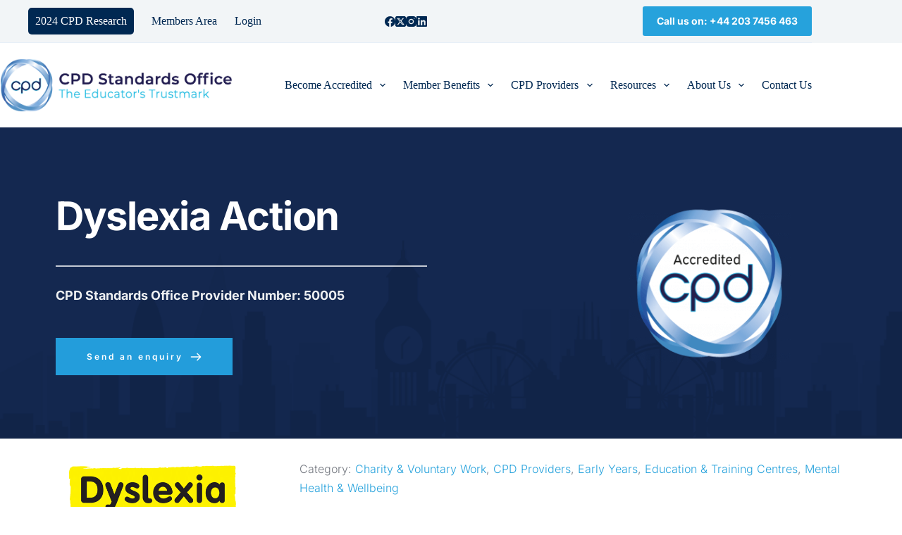

--- FILE ---
content_type: text/html; charset=UTF-8
request_url: https://directory.cpdstandards.com/providers/dyslexia-action/
body_size: 29223
content:
<!doctype html>
<html lang="en-US">
<head>
	
	<meta charset="UTF-8">
<script>
var gform;gform||(document.addEventListener("gform_main_scripts_loaded",function(){gform.scriptsLoaded=!0}),document.addEventListener("gform/theme/scripts_loaded",function(){gform.themeScriptsLoaded=!0}),window.addEventListener("DOMContentLoaded",function(){gform.domLoaded=!0}),gform={domLoaded:!1,scriptsLoaded:!1,themeScriptsLoaded:!1,isFormEditor:()=>"function"==typeof InitializeEditor,callIfLoaded:function(o){return!(!gform.domLoaded||!gform.scriptsLoaded||!gform.themeScriptsLoaded&&!gform.isFormEditor()||(gform.isFormEditor()&&console.warn("The use of gform.initializeOnLoaded() is deprecated in the form editor context and will be removed in Gravity Forms 3.1."),o(),0))},initializeOnLoaded:function(o){gform.callIfLoaded(o)||(document.addEventListener("gform_main_scripts_loaded",()=>{gform.scriptsLoaded=!0,gform.callIfLoaded(o)}),document.addEventListener("gform/theme/scripts_loaded",()=>{gform.themeScriptsLoaded=!0,gform.callIfLoaded(o)}),window.addEventListener("DOMContentLoaded",()=>{gform.domLoaded=!0,gform.callIfLoaded(o)}))},hooks:{action:{},filter:{}},addAction:function(o,r,e,t){gform.addHook("action",o,r,e,t)},addFilter:function(o,r,e,t){gform.addHook("filter",o,r,e,t)},doAction:function(o){gform.doHook("action",o,arguments)},applyFilters:function(o){return gform.doHook("filter",o,arguments)},removeAction:function(o,r){gform.removeHook("action",o,r)},removeFilter:function(o,r,e){gform.removeHook("filter",o,r,e)},addHook:function(o,r,e,t,n){null==gform.hooks[o][r]&&(gform.hooks[o][r]=[]);var d=gform.hooks[o][r];null==n&&(n=r+"_"+d.length),gform.hooks[o][r].push({tag:n,callable:e,priority:t=null==t?10:t})},doHook:function(r,o,e){var t;if(e=Array.prototype.slice.call(e,1),null!=gform.hooks[r][o]&&((o=gform.hooks[r][o]).sort(function(o,r){return o.priority-r.priority}),o.forEach(function(o){"function"!=typeof(t=o.callable)&&(t=window[t]),"action"==r?t.apply(null,e):e[0]=t.apply(null,e)})),"filter"==r)return e[0]},removeHook:function(o,r,t,n){var e;null!=gform.hooks[o][r]&&(e=(e=gform.hooks[o][r]).filter(function(o,r,e){return!!(null!=n&&n!=o.tag||null!=t&&t!=o.priority)}),gform.hooks[o][r]=e)}});
</script>

	<meta name="viewport" content="width=device-width, initial-scale=1, maximum-scale=5, viewport-fit=cover">
	<link rel="profile" href="https://gmpg.org/xfn/11">

	<meta name='robots' content='index, follow, max-image-preview:large, max-snippet:-1, max-video-preview:-1' />
	<style>img:is([sizes="auto" i], [sizes^="auto," i]) { contain-intrinsic-size: 3000px 1500px }</style>
	
	<!-- This site is optimized with the Yoast SEO plugin v25.1 - https://yoast.com/wordpress/plugins/seo/ -->
	<title>Dyslexia Action | The CPD Standards Office</title>
	<link rel="canonical" href="https://directory.cpdstandards.com/providers/dyslexia-action/" />
	<meta property="og:locale" content="en_US" />
	<meta property="og:type" content="article" />
	<meta property="og:title" content="Dyslexia Action | The CPD Standards Office" />
	<meta property="og:description" content="Dyslexia Action Training and Professional Development is a specialist provider of training programmes for teachers and other professionals, providing continuing professional development training, postgraduate courses, and other awareness raising events. Their online courses provide flexibility for learning with personalised tuition which enables studying to be fitted around professional and lifestyle commitments both in the UK [&hellip;]" />
	<meta property="og:url" content="https://directory.cpdstandards.com/providers/dyslexia-action/" />
	<meta property="og:site_name" content="The CPD Standards Office" />
	<meta property="article:modified_time" content="2025-07-16T13:24:12+00:00" />
	<meta property="og:image" content="https://directory.cpdstandards.com/wp-content/uploads/2015/05/logo-3.png" />
	<meta property="og:image:width" content="591" />
	<meta property="og:image:height" content="335" />
	<meta property="og:image:type" content="image/png" />
	<meta name="twitter:label1" content="Est. reading time" />
	<meta name="twitter:data1" content="1 minute" />
	<script type="application/ld+json" class="yoast-schema-graph">{"@context":"https://schema.org","@graph":[{"@type":"WebPage","@id":"https://directory.cpdstandards.com/providers/dyslexia-action/","url":"https://directory.cpdstandards.com/providers/dyslexia-action/","name":"Dyslexia Action | The CPD Standards Office","isPartOf":{"@id":"https://directory.cpdstandards.com/#website"},"primaryImageOfPage":{"@id":"https://directory.cpdstandards.com/providers/dyslexia-action/#primaryimage"},"image":{"@id":"https://directory.cpdstandards.com/providers/dyslexia-action/#primaryimage"},"thumbnailUrl":"https://directory.cpdstandards.com/wp-content/uploads/2015/05/logo-3.png","datePublished":"2015-05-07T14:18:17+00:00","dateModified":"2025-07-16T13:24:12+00:00","breadcrumb":{"@id":"https://directory.cpdstandards.com/providers/dyslexia-action/#breadcrumb"},"inLanguage":"en-US","potentialAction":[{"@type":"ReadAction","target":["https://directory.cpdstandards.com/providers/dyslexia-action/"]}]},{"@type":"ImageObject","inLanguage":"en-US","@id":"https://directory.cpdstandards.com/providers/dyslexia-action/#primaryimage","url":"https://directory.cpdstandards.com/wp-content/uploads/2015/05/logo-3.png","contentUrl":"https://directory.cpdstandards.com/wp-content/uploads/2015/05/logo-3.png","width":591,"height":335},{"@type":"BreadcrumbList","@id":"https://directory.cpdstandards.com/providers/dyslexia-action/#breadcrumb","itemListElement":[{"@type":"ListItem","position":1,"name":"Home","item":"https://directory.cpdstandards.com/"},{"@type":"ListItem","position":2,"name":"Providers","item":"https://directory.cpdstandards.com/providers/"},{"@type":"ListItem","position":3,"name":"Dyslexia Action"}]},{"@type":"WebSite","@id":"https://directory.cpdstandards.com/#website","url":"https://directory.cpdstandards.com/","name":"The CPD Standards Office","description":"CPD Accreditation","publisher":{"@id":"https://directory.cpdstandards.com/#organization"},"potentialAction":[{"@type":"SearchAction","target":{"@type":"EntryPoint","urlTemplate":"https://directory.cpdstandards.com/?s={search_term_string}"},"query-input":{"@type":"PropertyValueSpecification","valueRequired":true,"valueName":"search_term_string"}}],"inLanguage":"en-US"},{"@type":"Organization","@id":"https://directory.cpdstandards.com/#organization","name":"The CPD Standards Office","url":"https://directory.cpdstandards.com/","logo":{"@type":"ImageObject","inLanguage":"en-US","@id":"https://directory.cpdstandards.com/#/schema/logo/image/","url":"https://directory.cpdstandards.com/wp-content/uploads/2021/02/cropped-CPD-Fav.png","contentUrl":"https://directory.cpdstandards.com/wp-content/uploads/2021/02/cropped-CPD-Fav.png","width":512,"height":512,"caption":"The CPD Standards Office"},"image":{"@id":"https://directory.cpdstandards.com/#/schema/logo/image/"}}]}</script>
	<!-- / Yoast SEO plugin. -->


<link rel='dns-prefetch' href='//www.googletagmanager.com' />
<link rel='dns-prefetch' href='//fonts.googleapis.com' />
<link rel='dns-prefetch' href='//fonts.bunny.net' />
<link rel="alternate" type="application/rss+xml" title="The CPD Standards Office &raquo; Feed" href="https://directory.cpdstandards.com/feed/" />
<link rel="alternate" type="application/rss+xml" title="The CPD Standards Office &raquo; Comments Feed" href="https://directory.cpdstandards.com/comments/feed/" />
<link rel='stylesheet' id='blocksy-dynamic-global-css' href='https://directory.cpdstandards.com/wp-content/uploads/blocksy/css/global.css?ver=97543' media='all' />
<link rel='stylesheet' id='cstmsrch_stylesheet-css' href='https://directory.cpdstandards.com/wp-content/plugins/custom-search-plugin/css/style.css?ver=1.51' media='all' />
<link rel='stylesheet' id='blocksy-fonts-font-source-google-css' href='https://fonts.googleapis.com/css2?family=Inter:wght@400;500;600;700&#038;display=swap' media='all' />
<link rel='stylesheet' id='ct-main-styles-css' href='https://directory.cpdstandards.com/wp-content/themes/blocksy/static/bundle/main.min.css?ver=2.0.98' media='all' />
<link rel='stylesheet' id='ct-page-title-styles-css' href='https://directory.cpdstandards.com/wp-content/themes/blocksy/static/bundle/page-title.min.css?ver=2.0.98' media='all' />
<link rel='stylesheet' id='ct-brizy-styles-css' href='https://directory.cpdstandards.com/wp-content/themes/blocksy/static/bundle/brizy.min.css?ver=2.0.98' media='all' />
<link rel='stylesheet' id='brizy-asset-google-10-css'  class="brz-link brz-link-google" type="text/css" href='https://fonts.bunny.net/css?family=Inter%3A100%2C200%2C300%2Cregular%2C500%2C600%2C700%2C800%2C900%7CLato%3A100%2C100italic%2C300%2C300italic%2Cregular%2Citalic%2C700%2C700italic%2C900%2C900italic&#038;subset=arabic%2Cbengali%2Ccyrillic%2Ccyrillic-ext%2Cdevanagari%2Cgreek%2Cgreek-ext%2Cgujarati%2Chebrew%2Ckhmer%2Ckorean%2Clatin-ext%2Ctamil%2Ctelugu%2Cthai%2Cvietnamese&#038;display=swap&#038;ver=315-wp' media='all' />
<link rel='stylesheet' id='brizy-asset-main-30-css'  class="brz-link brz-link-preview-pro" href='https://directory.cpdstandards.com/wp-content/plugins/brizy-pro/public/editor-build/prod/css/preview.pro.min.css?ver=189-wp' media='all' />
<style id='inline-handle-brizy-asset--498545289-50-inline-css'>
.brz .brz-css-1k0s0gy{z-index: auto;margin:0;}.brz .brz-css-1k0s0gy.brz-section .brz-section__content{min-height: auto;display:flex;}.brz .brz-css-1k0s0gy .brz-container{justify-content:center;}.brz .brz-css-1k0s0gy > .slick-slider > .brz-slick-slider__dots{color:rgba(0, 0, 0, 1);}.brz .brz-css-1k0s0gy > .slick-slider > .brz-slick-slider__arrow{color:rgba(0, 0, 0, 0.7);}@media(min-width:991px){.brz .brz-css-1k0s0gy{display:block;}}@media(max-width:991px) and (min-width:768px){.brz .brz-css-1k0s0gy{display:block;}}@media(max-width:767px){.brz .brz-css-1k0s0gy{display:block;}}
@media(min-width:991px){.brz .brz-css-19o06s1{z-index: auto;margin:0;}.brz .brz-css-19o06s1.brz-section .brz-section__content{min-height: auto;display:flex;}.brz .brz-css-19o06s1 .brz-container{justify-content:center;}.brz .brz-css-19o06s1 > .slick-slider > .brz-slick-slider__dots:hover{color:rgba(0, 0, 0, 1);}.brz .brz-css-19o06s1 > .slick-slider > .brz-slick-slider__arrow:hover{color:rgba(0, 0, 0, 0.7);}}@media(min-width:991px){.brz .brz-css-19o06s1:hover{display:block;}}
.brz .brz-css-1bhglfa{padding:75px 0px 75px 0px;}.brz .brz-css-1bhglfa > .brz-bg{border-radius: 0px;mix-blend-mode:normal;}.brz .brz-css-1bhglfa > .brz-bg{border:0px solid rgba(102, 115, 141, 0);}.brz .brz-css-1bhglfa > .brz-bg > .brz-bg-image{background-size:cover;background-repeat: no-repeat;-webkit-mask-image: none;
                      mask-image: none;}.brz .brz-css-1bhglfa > .brz-bg > .brz-bg-image{background-image:none;filter:none;display:block;}.brz .brz-css-1bhglfa > .brz-bg > .brz-bg-image:after{content: "";background-image:none;}.brz .brz-css-1bhglfa > .brz-bg > .brz-bg-color{-webkit-mask-image: none;
                      mask-image: none;}.brz .brz-css-1bhglfa > .brz-bg > .brz-bg-color{background-color:rgba(0, 0, 0, 0);background-image:none;}.brz .brz-css-1bhglfa > .brz-bg > .brz-bg-map{display:none;}.brz .brz-css-1bhglfa > .brz-bg > .brz-bg-map{filter:none;}.brz .brz-css-1bhglfa > .brz-bg > .brz-bg-video{display:none;}.brz .brz-css-1bhglfa > .brz-bg > .brz-bg-video{filter:none;}.brz .brz-css-1bhglfa > .brz-bg > .brz-bg-shape__top{background-size: 100% 100px; height: 100px;transform: scale(1.02) rotateX(0deg) rotateY(0deg);z-index: auto;}.brz .brz-css-1bhglfa > .brz-bg > .brz-bg-shape__top::after{background-image: none; -webkit-mask-image: none;background-size: 100% 100px; height: 100px;}.brz .brz-css-1bhglfa > .brz-bg > .brz-bg-shape__bottom{background-size: 100% 100px; height: 100px;transform: scale(1.02) rotateX(-180deg) rotateY(-180deg);z-index: auto;}.brz .brz-css-1bhglfa > .brz-bg > .brz-bg-shape__bottom::after{background-image: none; -webkit-mask-image: none;background-size: 100% 100px; height: 100px;}.brz .brz-css-1bhglfa > .brz-bg > .brz-bg-slideshow  .brz-bg-slideshow-item{display: none;background-position: 50% 50%;}.brz .brz-css-1bhglfa > .brz-bg > .brz-bg-slideshow  .brz-bg-slideshow-item{filter:none;}@media(min-width:991px){.brz .brz-css-1bhglfa > .brz-bg{transition-duration:0.50s;transition-property: filter, box-shadow, background, border-radius, border-color;}.brz .brz-css-1bhglfa > .brz-bg > .brz-bg-image{background-attachment:scroll;transition-duration:0.50s;transition-property: filter, box-shadow, background, border-radius, border-color;}.brz .brz-css-1bhglfa > .brz-bg > .brz-bg-color{transition-duration:0.50s;transition-property: filter, box-shadow, background, border-radius, border-color;}.brz .brz-css-1bhglfa > .brz-bg > .brz-bg-map{transition-duration:0.50s;transition-property: filter, box-shadow, background, border-radius, border-color;}.brz .brz-css-1bhglfa > .brz-bg > .brz-bg-video{transition-duration:0.50s;transition-property: filter, box-shadow, background, border-radius, border-color;}}@media(max-width:991px) and (min-width:768px){.brz .brz-css-1bhglfa{padding:50px 15px 50px 15px;}}@media(max-width:991px) and (min-width:768px){.brz .brz-css-1bhglfa > .brz-bg{transition-duration:0.50s;transition-property: filter, box-shadow, background, border-radius, border-color;}.brz .brz-css-1bhglfa > .brz-bg > .brz-bg-image{transition-duration:0.50s;transition-property: filter, box-shadow, background, border-radius, border-color;}.brz .brz-css-1bhglfa > .brz-bg > .brz-bg-color{transition-duration:0.50s;transition-property: filter, box-shadow, background, border-radius, border-color;}.brz .brz-css-1bhglfa > .brz-bg > .brz-bg-map{transition-duration:0.50s;transition-property: filter, box-shadow, background, border-radius, border-color;}.brz .brz-css-1bhglfa > .brz-bg > .brz-bg-video{transition-duration:0.50s;transition-property: filter, box-shadow, background, border-radius, border-color;}}@media(max-width:767px){.brz .brz-css-1bhglfa{padding:25px 15px 25px 15px;}}@media(max-width:767px){.brz .brz-css-1bhglfa > .brz-bg{transition-duration:0.50s;transition-property: filter, box-shadow, background, border-radius, border-color;}.brz .brz-css-1bhglfa > .brz-bg > .brz-bg-image{transition-duration:0.50s;transition-property: filter, box-shadow, background, border-radius, border-color;}.brz .brz-css-1bhglfa > .brz-bg > .brz-bg-color{transition-duration:0.50s;transition-property: filter, box-shadow, background, border-radius, border-color;}.brz .brz-css-1bhglfa > .brz-bg > .brz-bg-map{transition-duration:0.50s;transition-property: filter, box-shadow, background, border-radius, border-color;}.brz .brz-css-1bhglfa > .brz-bg > .brz-bg-video{transition-duration:0.50s;transition-property: filter, box-shadow, background, border-radius, border-color;}}
.brz .brz-css-1krj0s2 > .brz-bg > .brz-bg-image{background-image:url("https://directory.cpdstandards.com/wp-content/uploads/2024/08/Directory-background-providers.png");background-position:77% 50%;}.brz .brz-css-1krj0s2 > .brz-bg > .brz-bg-image:after{content: "";background-image:url("https://directory.cpdstandards.com/wp-content/uploads/2024/08/Directory-background-providers.png");}@media(min-width:991px){.brz .brz-css-1krj0s2{padding:75px 0px 75px 0px;}.brz .brz-css-1krj0s2 > .brz-bg{border-radius: 0px;mix-blend-mode:normal;}.brz .brz-css-1krj0s2:hover > .brz-bg{border:0px solid rgba(102, 115, 141, 0);}.brz .brz-css-1krj0s2 > .brz-bg > .brz-bg-image{background-size:cover;background-repeat: no-repeat;-webkit-mask-image: none;
                      mask-image: none;}.brz .brz-css-1krj0s2:hover > .brz-bg > .brz-bg-image{background-image:url("https://directory.cpdstandards.com/wp-content/uploads/2024/08/Directory-background-providers.png");filter:none;background-position:77% 50%;display:block;}.brz .brz-css-1krj0s2:hover > .brz-bg > .brz-bg-image:after{content: "";background-image:url("https://directory.cpdstandards.com/wp-content/uploads/2024/08/Directory-background-providers.png");}.brz .brz-css-1krj0s2 > .brz-bg > .brz-bg-color{-webkit-mask-image: none;
                      mask-image: none;}.brz .brz-css-1krj0s2:hover > .brz-bg > .brz-bg-color{background-color:rgba(0, 0, 0, 0);background-image:none;}.brz .brz-css-1krj0s2 > .brz-bg > .brz-bg-map{display:none;}.brz .brz-css-1krj0s2:hover > .brz-bg > .brz-bg-map{filter:none;}.brz .brz-css-1krj0s2 > .brz-bg > .brz-bg-video{display:none;}.brz .brz-css-1krj0s2:hover > .brz-bg > .brz-bg-video{filter:none;}.brz .brz-css-1krj0s2 > .brz-bg > .brz-bg-shape__top{background-size: 100% 100px; height: 100px;transform: scale(1.02) rotateX(0deg) rotateY(0deg);z-index: auto;}.brz .brz-css-1krj0s2 > .brz-bg > .brz-bg-shape__top::after{background-image: none; -webkit-mask-image: none;background-size: 100% 100px; height: 100px;}.brz .brz-css-1krj0s2 > .brz-bg > .brz-bg-shape__bottom{background-size: 100% 100px; height: 100px;transform: scale(1.02) rotateX(-180deg) rotateY(-180deg);z-index: auto;}.brz .brz-css-1krj0s2 > .brz-bg > .brz-bg-shape__bottom::after{background-image: none; -webkit-mask-image: none;background-size: 100% 100px; height: 100px;}.brz .brz-css-1krj0s2 > .brz-bg > .brz-bg-slideshow  .brz-bg-slideshow-item{display: none;background-position: 50% 50%;}.brz .brz-css-1krj0s2:hover > .brz-bg > .brz-bg-slideshow  .brz-bg-slideshow-item{filter:none;}}@media(min-width:991px){.brz .brz-css-1krj0s2:hover > .brz-bg{transition-duration:0.50s;transition-property: filter, box-shadow, background, border-radius, border-color;}.brz .brz-css-1krj0s2:hover > .brz-bg > .brz-bg-image{background-attachment:scroll;transition-duration:0.50s;transition-property: filter, box-shadow, background, border-radius, border-color;}.brz .brz-css-1krj0s2:hover > .brz-bg > .brz-bg-color{transition-duration:0.50s;transition-property: filter, box-shadow, background, border-radius, border-color;}.brz .brz-css-1krj0s2:hover > .brz-bg > .brz-bg-map{transition-duration:0.50s;transition-property: filter, box-shadow, background, border-radius, border-color;}.brz .brz-css-1krj0s2:hover > .brz-bg > .brz-bg-video{transition-duration:0.50s;transition-property: filter, box-shadow, background, border-radius, border-color;}}
.brz .brz-css-17z185w{border:0px solid transparent;}@media(min-width:991px){.brz .brz-css-17z185w{max-width: calc(1 * var(--brz-section-container-max-width, 1170px));}}@media(max-width:991px) and (min-width:768px){.brz .brz-css-17z185w{max-width: 100%;}}@media(max-width:767px){.brz .brz-css-17z185w{max-width: 100%;}}
@media(min-width:991px){.brz .brz-css-i5mhmy:hover{border:0px solid transparent;}}@media(min-width:991px){.brz .brz-css-i5mhmy{max-width: calc(1 * var(--brz-section-container-max-width, 1170px));}}
.brz .brz-css-ls01ea{margin:0;z-index: auto;align-items:flex-start;}.brz .brz-css-ls01ea > .brz-bg{border-radius: 0px;max-width:100%;mix-blend-mode:normal;}.brz .brz-css-ls01ea > .brz-bg{border:0px solid rgba(102, 115, 141, 0);box-shadow:none;}.brz .brz-css-ls01ea > .brz-bg > .brz-bg-image{background-size:cover;background-repeat: no-repeat;-webkit-mask-image: none;
                      mask-image: none;}.brz .brz-css-ls01ea > .brz-bg > .brz-bg-image{background-image:none;filter:none;display:block;}.brz .brz-css-ls01ea > .brz-bg > .brz-bg-image:after{content: "";background-image:none;}.brz .brz-css-ls01ea > .brz-bg > .brz-bg-color{-webkit-mask-image: none;
                      mask-image: none;}.brz .brz-css-ls01ea > .brz-bg > .brz-bg-color{background-color:rgba(0, 0, 0, 0);background-image:none;}.brz .brz-css-ls01ea > .brz-bg > .brz-bg-map{display:none;}.brz .brz-css-ls01ea > .brz-bg > .brz-bg-map{filter:none;}.brz .brz-css-ls01ea > .brz-bg > .brz-bg-video{display:none;}.brz .brz-css-ls01ea > .brz-bg > .brz-bg-video{filter:none;}.brz .brz-css-ls01ea > .brz-row{border:0px solid transparent;}@media(min-width:991px){.brz .brz-css-ls01ea{min-height: auto;display:flex;}.brz .brz-css-ls01ea > .brz-bg{transition-duration:0.50s;transition-property: filter, box-shadow, background, border-radius, border-color;}.brz .brz-css-ls01ea > .brz-bg > .brz-bg-image{transition-duration:0.50s;transition-property: filter, box-shadow, background, border-radius, border-color;}.brz .brz-css-ls01ea > .brz-bg > .brz-bg-color{transition-duration:0.50s;transition-property: filter, box-shadow, background, border-radius, border-color;}.brz .brz-css-ls01ea > .brz-bg > .brz-bg-video{transition-duration:0.50s;transition-property: filter, box-shadow, background, border-radius, border-color;}.brz .brz-css-ls01ea > .brz-row{transition-duration:0.50s;transition-property: filter, box-shadow, background, border-radius, border-color;}}@media(max-width:991px) and (min-width:768px){.brz .brz-css-ls01ea{min-height: auto;display:flex;}.brz .brz-css-ls01ea > .brz-bg{transition-duration:0.50s;transition-property: filter, box-shadow, background, border-radius, border-color;}.brz .brz-css-ls01ea > .brz-bg > .brz-bg-image{transition-duration:0.50s;transition-property: filter, box-shadow, background, border-radius, border-color;}.brz .brz-css-ls01ea > .brz-bg > .brz-bg-color{transition-duration:0.50s;transition-property: filter, box-shadow, background, border-radius, border-color;}.brz .brz-css-ls01ea > .brz-bg > .brz-bg-video{transition-duration:0.50s;transition-property: filter, box-shadow, background, border-radius, border-color;}.brz .brz-css-ls01ea > .brz-row{transition-duration:0.50s;transition-property: filter, box-shadow, background, border-radius, border-color;flex-direction:row;flex-wrap:wrap;justify-content:flex-start;}}@media(max-width:767px){.brz .brz-css-ls01ea{min-height: auto;display:flex;}.brz .brz-css-ls01ea > .brz-bg{transition-duration:0.50s;transition-property: filter, box-shadow, background, border-radius, border-color;}.brz .brz-css-ls01ea > .brz-bg > .brz-bg-image{transition-duration:0.50s;transition-property: filter, box-shadow, background, border-radius, border-color;}.brz .brz-css-ls01ea > .brz-bg > .brz-bg-color{transition-duration:0.50s;transition-property: filter, box-shadow, background, border-radius, border-color;}.brz .brz-css-ls01ea > .brz-bg > .brz-bg-video{transition-duration:0.50s;transition-property: filter, box-shadow, background, border-radius, border-color;}.brz .brz-css-ls01ea > .brz-row{transition-duration:0.50s;transition-property: filter, box-shadow, background, border-radius, border-color;flex-direction:row;flex-wrap:wrap;justify-content:flex-start;}}
@media(min-width:991px){.brz .brz-css-f6x4xi{margin:0;z-index: auto;align-items:flex-start;}.brz .brz-css-f6x4xi > .brz-bg{border-radius: 0px;max-width:100%;mix-blend-mode:normal;}.brz .brz-css-f6x4xi:hover > .brz-bg{border:0px solid rgba(102, 115, 141, 0);box-shadow:none;}.brz .brz-css-f6x4xi > .brz-bg > .brz-bg-image{background-size:cover;background-repeat: no-repeat;-webkit-mask-image: none;
                      mask-image: none;}.brz .brz-css-f6x4xi:hover > .brz-bg > .brz-bg-image{background-image:none;filter:none;display:block;}.brz .brz-css-f6x4xi:hover > .brz-bg > .brz-bg-image:after{content: "";background-image:none;}.brz .brz-css-f6x4xi > .brz-bg > .brz-bg-color{-webkit-mask-image: none;
                      mask-image: none;}.brz .brz-css-f6x4xi:hover > .brz-bg > .brz-bg-color{background-color:rgba(0, 0, 0, 0);background-image:none;}.brz .brz-css-f6x4xi > .brz-bg > .brz-bg-map{display:none;}.brz .brz-css-f6x4xi:hover > .brz-bg > .brz-bg-map{filter:none;}.brz .brz-css-f6x4xi > .brz-bg > .brz-bg-video{display:none;}.brz .brz-css-f6x4xi:hover > .brz-bg > .brz-bg-video{filter:none;}.brz .brz-css-f6x4xi:hover > .brz-row{border:0px solid transparent;}}@media(min-width:991px){.brz .brz-css-f6x4xi{min-height: auto;display:flex;}.brz .brz-css-f6x4xi:hover > .brz-bg{transition-duration:0.50s;transition-property: filter, box-shadow, background, border-radius, border-color;}.brz .brz-css-f6x4xi:hover > .brz-bg > .brz-bg-image{transition-duration:0.50s;transition-property: filter, box-shadow, background, border-radius, border-color;}.brz .brz-css-f6x4xi:hover > .brz-bg > .brz-bg-color{transition-duration:0.50s;transition-property: filter, box-shadow, background, border-radius, border-color;}.brz .brz-css-f6x4xi:hover > .brz-bg > .brz-bg-video{transition-duration:0.50s;transition-property: filter, box-shadow, background, border-radius, border-color;}.brz .brz-css-f6x4xi:hover > .brz-row{transition-duration:0.50s;transition-property: filter, box-shadow, background, border-radius, border-color;}}
.brz .brz-css-67gayb{padding:10px;max-width:100%;}@media(max-width:991px) and (min-width:768px){.brz .brz-css-67gayb{padding:0;}}@media(max-width:767px){.brz .brz-css-67gayb{padding:0;}}
.brz .brz-css-mb88xh{padding:0;}
@media(min-width:991px){.brz .brz-css-10ydaen{padding:0;max-width:100%;}}
.brz .brz-css-1hawgtt{z-index: auto;flex:1 1 50%;max-width:50%;justify-content:flex-start;}.brz .brz-css-1hawgtt .brz-columns__scroll-effect{justify-content:flex-start;}.brz .brz-css-1hawgtt > .brz-bg{margin:0;mix-blend-mode:normal;border-radius: 0px;}.brz .brz-css-1hawgtt > .brz-bg{border:0px solid rgba(102, 115, 141, 0);box-shadow:none;}.brz .brz-css-1hawgtt > .brz-bg > .brz-bg-image{background-size:cover;background-repeat: no-repeat;-webkit-mask-image: none;
                      mask-image: none;}.brz .brz-css-1hawgtt > .brz-bg > .brz-bg-image{background-image:none;filter:none;display:block;}.brz .brz-css-1hawgtt > .brz-bg > .brz-bg-image:after{content: "";background-image:none;}.brz .brz-css-1hawgtt > .brz-bg > .brz-bg-color{-webkit-mask-image: none;
                      mask-image: none;}.brz .brz-css-1hawgtt > .brz-bg > .brz-bg-color{background-color:rgba(0, 0, 0, 0);background-image:none;}.brz .brz-css-1hawgtt > .brz-bg > .brz-bg-map{display:none;}.brz .brz-css-1hawgtt > .brz-bg > .brz-bg-map{filter:none;}.brz .brz-css-1hawgtt > .brz-bg > .brz-bg-video{display:none;}.brz .brz-css-1hawgtt > .brz-bg > .brz-bg-video{filter:none;}@media(min-width:991px){.brz .brz-css-1hawgtt > .brz-bg{transition-duration:0.50s;transition-property: filter, box-shadow, background, border-radius, border-color;}.brz .brz-css-1hawgtt > .brz-bg > .brz-bg-image{transition-duration:0.50s;transition-property: filter, box-shadow, background, border-radius, border-color;}.brz .brz-css-1hawgtt > .brz-bg > .brz-bg-color{transition-duration:0.50s;transition-property: filter, box-shadow, background, border-radius, border-color;}}@media(max-width:991px) and (min-width:768px){.brz .brz-css-1hawgtt > .brz-bg{transition-duration:0.50s;transition-property: filter, box-shadow, background, border-radius, border-color;}.brz .brz-css-1hawgtt > .brz-bg > .brz-bg-image{transition-duration:0.50s;transition-property: filter, box-shadow, background, border-radius, border-color;}.brz .brz-css-1hawgtt > .brz-bg > .brz-bg-color{transition-duration:0.50s;transition-property: filter, box-shadow, background, border-radius, border-color;}}@media(max-width:767px){.brz .brz-css-1hawgtt{flex:1 1 100%;max-width:100%;}.brz .brz-css-1hawgtt > .brz-bg{margin:10px 0px 10px 0px;}}@media(max-width:767px){.brz .brz-css-1hawgtt > .brz-bg{transition-duration:0.50s;transition-property: filter, box-shadow, background, border-radius, border-color;}.brz .brz-css-1hawgtt > .brz-bg > .brz-bg-image{transition-duration:0.50s;transition-property: filter, box-shadow, background, border-radius, border-color;}.brz .brz-css-1hawgtt > .brz-bg > .brz-bg-color{transition-duration:0.50s;transition-property: filter, box-shadow, background, border-radius, border-color;}}
.brz .brz-css-1fspl3q{flex:1 1 63.6%;max-width:63.6%;}@media(min-width:991px){.brz .brz-css-1fspl3q{z-index: auto;flex:1 1 63.6%;max-width:63.6%;justify-content:flex-start;}.brz .brz-css-1fspl3q .brz-columns__scroll-effect{justify-content:flex-start;}.brz .brz-css-1fspl3q > .brz-bg{margin:0;mix-blend-mode:normal;border-radius: 0px;}.brz .brz-css-1fspl3q:hover > .brz-bg{border:0px solid rgba(102, 115, 141, 0);box-shadow:none;}.brz .brz-css-1fspl3q > .brz-bg > .brz-bg-image{background-size:cover;background-repeat: no-repeat;-webkit-mask-image: none;
                      mask-image: none;}.brz .brz-css-1fspl3q:hover > .brz-bg > .brz-bg-image{background-image:none;filter:none;display:block;}.brz .brz-css-1fspl3q:hover > .brz-bg > .brz-bg-image:after{content: "";background-image:none;}.brz .brz-css-1fspl3q > .brz-bg > .brz-bg-color{-webkit-mask-image: none;
                      mask-image: none;}.brz .brz-css-1fspl3q:hover > .brz-bg > .brz-bg-color{background-color:rgba(0, 0, 0, 0);background-image:none;}.brz .brz-css-1fspl3q > .brz-bg > .brz-bg-map{display:none;}.brz .brz-css-1fspl3q:hover > .brz-bg > .brz-bg-map{filter:none;}.brz .brz-css-1fspl3q > .brz-bg > .brz-bg-video{display:none;}.brz .brz-css-1fspl3q:hover > .brz-bg > .brz-bg-video{filter:none;}}@media(min-width:991px){.brz .brz-css-1fspl3q:hover > .brz-bg{transition-duration:0.50s;transition-property: filter, box-shadow, background, border-radius, border-color;}.brz .brz-css-1fspl3q:hover > .brz-bg > .brz-bg-image{transition-duration:0.50s;transition-property: filter, box-shadow, background, border-radius, border-color;}.brz .brz-css-1fspl3q:hover > .brz-bg > .brz-bg-color{transition-duration:0.50s;transition-property: filter, box-shadow, background, border-radius, border-color;}}@media(max-width:767px){.brz .brz-css-1fspl3q{flex:1 1 100%;max-width:100%;}}
.brz .brz-css-118btv3{z-index: auto;margin:0;border:0px solid transparent;padding:5px 15px 5px 15px;min-height:100%;}@media(min-width:991px){.brz .brz-css-118btv3{display:flex;transition-duration:0.50s;transition-property: filter, box-shadow, background, border-radius, border-color;}}@media(max-width:991px) and (min-width:768px){.brz .brz-css-118btv3{display:flex;transition-duration:0.50s;transition-property: filter, box-shadow, background, border-radius, border-color;}}@media(max-width:767px){.brz .brz-css-118btv3{margin:10px 0px 10px 0px;padding:0;}}@media(max-width:767px){.brz .brz-css-118btv3{display:flex;transition-duration:0.50s;transition-property: filter, box-shadow, background, border-radius, border-color;}}
@media(min-width:991px){.brz .brz-css-18uhvo6{z-index: auto;margin:0;border:0px solid transparent;padding:5px 15px 5px 15px;min-height:100%;}}@media(min-width:991px){.brz .brz-css-18uhvo6:hover{display:flex;transition-duration:0.50s;transition-property: filter, box-shadow, background, border-radius, border-color;}}
.brz .brz-css-1uw4dv6{padding:0;margin:10px 0px 10px 0px;justify-content:center;position:relative;}.brz .brz-css-1uw4dv6 .brz-wrapper-transform{transform: none;}@media(min-width:991px){.brz .brz-css-1uw4dv6{display:flex;z-index: auto;position:relative;}}@media(max-width:991px) and (min-width:768px){.brz .brz-css-1uw4dv6{display:flex;z-index: auto;position:relative;}}@media(max-width:767px){.brz .brz-css-1uw4dv6{display:flex;z-index: auto;position:relative;}}
.brz .brz-css-2yh4qr{margin:10px 0px 0px 0px;}@media(min-width:991px){.brz .brz-css-2yh4qr{padding:0;margin:10px 0px 0px 0px;justify-content:center;position:relative;}.brz .brz-css-2yh4qr .brz-wrapper-transform{transform: none;}}@media(min-width:991px){.brz .brz-css-2yh4qr{display:flex;z-index: auto;position:relative;}}@media(max-width:991px) and (min-width:768px){.brz .brz-css-2yh4qr{margin:10px 0px 10px 0px;}}@media(max-width:767px){.brz .brz-css-2yh4qr{margin:10px 0px 10px 0px;}}
.brz .brz-css-1a9mjcs{width:100%;mix-blend-mode:normal;}
@media(min-width:991px){.brz .brz-css-am6sqx{width:100%;mix-blend-mode:normal;}}
.brz .brz-css-yBgmb{margin-top:0px !important;margin-bottom:0px !important;text-align:left!important;font-family:var(--brz-heading1fontfamily, initial) !important;font-size:var(--brz-heading1fontsize, initial);line-height:var(--brz-heading1lineheight, initial);font-weight:var(--brz-heading1fontweight, initial);letter-spacing:var(--brz-heading1letterspacing, initial);font-variation-settings:var(--brz-heading1fontvariation, initial);font-weight:var(--brz-heading1bold, initial);font-style:var(--brz-heading1italic, initial);text-decoration:var(--brz-heading1textdecoration, initial) !important;text-transform:var(--brz-heading1texttransform, initial) !important;}@media(min-width:991px){.brz .brz-css-yBgmb{margin-top:0px !important;margin-bottom:0px !important;text-align:left!important;font-family:var(--brz-heading1fontfamily, initial) !important;font-size:var(--brz-heading1fontsize, initial);line-height:var(--brz-heading1lineheight, initial);font-weight:var(--brz-heading1fontweight, initial);letter-spacing:var(--brz-heading1letterspacing, initial);font-variation-settings:var(--brz-heading1fontvariation, initial);font-weight:var(--brz-heading1bold, initial);font-style:var(--brz-heading1italic, initial);text-decoration:var(--brz-heading1textdecoration, initial) !important;text-transform:var(--brz-heading1texttransform, initial) !important;}}@media(max-width:991px) and (min-width:768px){.brz .brz-css-yBgmb{font-size:var(--brz-heading1tabletfontsize, initial);line-height:var(--brz-heading1tabletlineheight, initial);font-weight:var(--brz-heading1tabletfontweight, initial);letter-spacing:var(--brz-heading1tabletletterspacing, initial);font-variation-settings:var(--brz-heading1tabletfontvariation, initial);font-weight:var(--brz-heading1tabletbold, initial);font-style:var(--brz-heading1tabletitalic, initial);text-decoration:var(--brz-heading1tablettextdecoration, initial) !important;text-transform:var(--brz-heading1tablettexttransform, initial) !important;}}@media(max-width:767px){.brz .brz-css-yBgmb{font-size:var(--brz-heading1mobilefontsize, initial);line-height:var(--brz-heading1mobilelineheight, initial);font-weight:var(--brz-heading1mobilefontweight, initial);letter-spacing:var(--brz-heading1mobileletterspacing, initial);font-variation-settings:var(--brz-heading1mobilefontvariation, initial);font-weight:var(--brz-heading1mobilebold, initial);font-style:var(--brz-heading1mobileitalic, initial);text-decoration:var(--brz-heading1mobiletextdecoration, initial) !important;text-transform:var(--brz-heading1mobiletexttransform, initial) !important;}}
.brz .brz-css-rfJXU{margin-top:0px !important;margin-bottom:0px !important;text-align:left!important;font-family:var(--brz-paragraphfontfamily, initial) !important;font-size:var(--brz-paragraphfontsize, initial);line-height:var(--brz-paragraphlineheight, initial);font-weight:var(--brz-paragraphfontweight, initial);letter-spacing:var(--brz-paragraphletterspacing, initial);font-variation-settings:var(--brz-paragraphfontvariation, initial);font-weight:var(--brz-paragraphbold, initial);font-style:var(--brz-paragraphitalic, initial);text-decoration:var(--brz-paragraphtextdecoration, initial) !important;text-transform:var(--brz-paragraphtexttransform, initial) !important;}@media(min-width:991px){.brz .brz-css-rfJXU{margin-top:0px !important;margin-bottom:0px !important;text-align:left!important;font-family:var(--brz-paragraphfontfamily, initial) !important;font-size:var(--brz-paragraphfontsize, initial);line-height:var(--brz-paragraphlineheight, initial);font-weight:var(--brz-paragraphfontweight, initial);letter-spacing:var(--brz-paragraphletterspacing, initial);font-variation-settings:var(--brz-paragraphfontvariation, initial);font-weight:var(--brz-paragraphbold, initial);font-style:var(--brz-paragraphitalic, initial);text-decoration:var(--brz-paragraphtextdecoration, initial) !important;text-transform:var(--brz-paragraphtexttransform, initial) !important;}}@media(max-width:991px) and (min-width:768px){.brz .brz-css-rfJXU{font-size:var(--brz-paragraphtabletfontsize, initial);line-height:var(--brz-paragraphtabletlineheight, initial);font-weight:var(--brz-paragraphtabletfontweight, initial);letter-spacing:var(--brz-paragraphtabletletterspacing, initial);font-variation-settings:var(--brz-paragraphtabletfontvariation, initial);font-weight:var(--brz-paragraphtabletbold, initial);font-style:var(--brz-paragraphtabletitalic, initial);text-decoration:var(--brz-paragraphtablettextdecoration, initial) !important;text-transform:var(--brz-paragraphtablettexttransform, initial) !important;}}@media(max-width:767px){.brz .brz-css-rfJXU{font-size:var(--brz-paragraphmobilefontsize, initial);line-height:var(--brz-paragraphmobilelineheight, initial);font-weight:var(--brz-paragraphmobilefontweight, initial);letter-spacing:var(--brz-paragraphmobileletterspacing, initial);font-variation-settings:var(--brz-paragraphmobilefontvariation, initial);font-weight:var(--brz-paragraphmobilebold, initial);font-style:var(--brz-paragraphmobileitalic, initial);text-decoration:var(--brz-paragraphmobiletextdecoration, initial) !important;text-transform:var(--brz-paragraphmobiletexttransform, initial) !important;}}
.brz .brz-css-10jt027{margin:0px 0px 10px 0px;justify-content:flex-start;}@media(min-width:991px){.brz .brz-css-10jt027{padding:0;margin:0px 0px 10px 0px;justify-content:flex-start;position:relative;}.brz .brz-css-10jt027 .brz-wrapper-transform{transform: none;}}@media(min-width:991px){.brz .brz-css-10jt027{display:flex;z-index: auto;position:relative;}}@media(max-width:991px) and (min-width:768px){.brz .brz-css-10jt027{margin:10px 0px 10px 0px;}}@media(max-width:767px){.brz .brz-css-10jt027{margin:10px 0px 10px 0px;}}
.brz-css-1uhdgvf .brz-line-container:after{display:none;}.brz-css-1uhdgvf .brz-hr, .brz-css-1uhdgvf .brz-line-container:before, .brz-css-1uhdgvf .brz-line-container:after{border-top-style:solid;border-top-width:2px;border-top-color:rgba(var(--brz-global-color7),0.75);}.brz-css-1uhdgvf.brz-line-text .brz-line-content{font-family:'Lato', sans-serif; font-size:20px; font-weight:400; line-height: 1; letter-spacing:0px; font-variation-settings:"wght" 400, "wdth" 100, "SOFT" 0;}.brz-css-1uhdgvf{width:75%;}.brz-css-1uhdgvf .brz-hr{border-radius:0px;} .brz-css-1uhdgvf .brz-line-container:before{border-radius:0px;} .brz-css-1uhdgvf .brz-line-container:after{border-radius:0px;} .brz-css-1uhdgvf .brz-line-icon-wrapper{border-radius:0px;}.brz-css-1uhdgvf .brz-line-icon-wrapper, .brz-css-1uhdgvf .brz-hr, .brz-css-1uhdgvf .brz-line-container:before, .brz-css-1uhdgvf .brz-line-container:after, .brz-css-1uhdgvf .brz-line-content{transition-duration:0.50s;transition-property:filter, box-shadow, background, border-radius, border-color;}
.brz-css-9gee5m .brz-line-container:after{display:none;}.brz-css-9gee5m .brz-hr, .brz-css-9gee5m .brz-line-container:before, .brz-css-9gee5m .brz-line-container:after{border-top-style:solid;border-top-width:2px;border-top-color:rgba(var(--brz-global-color8),0.75);}.brz-css-9gee5m.brz-line-text .brz-line-content{font-family:'Lato', sans-serif; font-size:20px; font-weight:400; line-height: 1; letter-spacing:0px; font-variation-settings:"wght" 400, "wdth" 100, "SOFT" 0;}.brz-css-9gee5m{width:75%;}.brz-css-9gee5m .brz-hr{border-radius:0px;} .brz-css-9gee5m .brz-line-container:before{border-radius:0px;} .brz-css-9gee5m .brz-line-container:after{border-radius:0px;} .brz-css-9gee5m .brz-line-icon-wrapper{border-radius:0px;}.brz-css-9gee5m .brz-line-icon-wrapper, .brz-css-9gee5m .brz-hr, .brz-css-9gee5m .brz-line-container:before, .brz-css-9gee5m .brz-line-container:after, .brz-css-9gee5m .brz-line-content{transition-duration:0.50s;transition-property:filter, box-shadow, background, border-radius, border-color;}
@media(min-width:991px){.brz .brz-css-mktawy{padding:0;margin:10px 0px 10px 0px;justify-content:center;position:relative;}.brz .brz-css-mktawy .brz-wrapper-transform{transform: none;}}@media(min-width:991px){.brz .brz-css-mktawy{display:flex;z-index: auto;position:relative;}}
@media(min-width:991px){.brz .brz-css-vl74pe{width:100%;mix-blend-mode:normal;}}
.brz .brz-css-zbAdP{margin-top:0px !important;margin-bottom:0px !important;text-align:justify!important;font-family:var(--brz-subtitlefontfamily, initial) !important;font-size:var(--brz-subtitlefontsize, initial);line-height:var(--brz-subtitlelineheight, initial);font-weight:var(--brz-subtitlefontweight, initial);letter-spacing:var(--brz-subtitleletterspacing, initial);font-variation-settings:var(--brz-subtitlefontvariation, initial);font-weight:var(--brz-subtitlebold, initial);font-style:var(--brz-subtitleitalic, initial);text-decoration:var(--brz-subtitletextdecoration, initial) !important;text-transform:var(--brz-subtitletexttransform, initial) !important;}@media(min-width:991px){.brz .brz-css-zbAdP{margin-top:0px !important;margin-bottom:0px !important;text-align:justify!important;font-family:var(--brz-subtitlefontfamily, initial) !important;font-size:var(--brz-subtitlefontsize, initial);line-height:var(--brz-subtitlelineheight, initial);font-weight:var(--brz-subtitlefontweight, initial);letter-spacing:var(--brz-subtitleletterspacing, initial);font-variation-settings:var(--brz-subtitlefontvariation, initial);font-weight:var(--brz-subtitlebold, initial);font-style:var(--brz-subtitleitalic, initial);text-decoration:var(--brz-subtitletextdecoration, initial) !important;text-transform:var(--brz-subtitletexttransform, initial) !important;}}@media(max-width:991px) and (min-width:768px){.brz .brz-css-zbAdP{font-size:var(--brz-subtitletabletfontsize, initial);line-height:var(--brz-subtitletabletlineheight, initial);font-weight:var(--brz-subtitletabletfontweight, initial);letter-spacing:var(--brz-subtitletabletletterspacing, initial);font-variation-settings:var(--brz-subtitletabletfontvariation, initial);font-weight:var(--brz-subtitletabletbold, initial);font-style:var(--brz-subtitletabletitalic, initial);text-decoration:var(--brz-subtitletablettextdecoration, initial) !important;text-transform:var(--brz-subtitletablettexttransform, initial) !important;}}@media(max-width:767px){.brz .brz-css-zbAdP{font-size:var(--brz-subtitlemobilefontsize, initial);line-height:var(--brz-subtitlemobilelineheight, initial);font-weight:var(--brz-subtitlemobilefontweight, initial);letter-spacing:var(--brz-subtitlemobileletterspacing, initial);font-variation-settings:var(--brz-subtitlemobilefontvariation, initial);font-weight:var(--brz-subtitlemobilebold, initial);font-style:var(--brz-subtitlemobileitalic, initial);text-decoration:var(--brz-subtitlemobiletextdecoration, initial) !important;text-transform:var(--brz-subtitlemobiletexttransform, initial) !important;}}
.brz .brz-css-zsuMh{margin-top:0px !important;margin-bottom:0px !important;text-align:left!important;font-family:var(--brz-paragraphfontfamily, initial) !important;font-size:var(--brz-paragraphfontsize, initial);line-height:var(--brz-paragraphlineheight, initial);font-weight:var(--brz-paragraphfontweight, initial);letter-spacing:var(--brz-paragraphletterspacing, initial);font-variation-settings:var(--brz-paragraphfontvariation, initial);font-weight:var(--brz-paragraphbold, initial);font-style:var(--brz-paragraphitalic, initial);text-decoration:var(--brz-paragraphtextdecoration, initial) !important;text-transform:var(--brz-paragraphtexttransform, initial) !important;}@media(min-width:991px){.brz .brz-css-zsuMh{margin-top:0px !important;margin-bottom:0px !important;text-align:left!important;font-family:var(--brz-paragraphfontfamily, initial) !important;font-size:var(--brz-paragraphfontsize, initial);line-height:var(--brz-paragraphlineheight, initial);font-weight:var(--brz-paragraphfontweight, initial);letter-spacing:var(--brz-paragraphletterspacing, initial);font-variation-settings:var(--brz-paragraphfontvariation, initial);font-weight:var(--brz-paragraphbold, initial);font-style:var(--brz-paragraphitalic, initial);text-decoration:var(--brz-paragraphtextdecoration, initial) !important;text-transform:var(--brz-paragraphtexttransform, initial) !important;}}@media(max-width:991px) and (min-width:768px){.brz .brz-css-zsuMh{font-size:var(--brz-paragraphtabletfontsize, initial);line-height:var(--brz-paragraphtabletlineheight, initial);font-weight:var(--brz-paragraphtabletfontweight, initial);letter-spacing:var(--brz-paragraphtabletletterspacing, initial);font-variation-settings:var(--brz-paragraphtabletfontvariation, initial);font-weight:var(--brz-paragraphtabletbold, initial);font-style:var(--brz-paragraphtabletitalic, initial);text-decoration:var(--brz-paragraphtablettextdecoration, initial) !important;text-transform:var(--brz-paragraphtablettexttransform, initial) !important;}}@media(max-width:767px){.brz .brz-css-zsuMh{font-size:var(--brz-paragraphmobilefontsize, initial);line-height:var(--brz-paragraphmobilelineheight, initial);font-weight:var(--brz-paragraphmobilefontweight, initial);letter-spacing:var(--brz-paragraphmobileletterspacing, initial);font-variation-settings:var(--brz-paragraphmobilefontvariation, initial);font-weight:var(--brz-paragraphmobilebold, initial);font-style:var(--brz-paragraphmobileitalic, initial);text-decoration:var(--brz-paragraphmobiletextdecoration, initial) !important;text-transform:var(--brz-paragraphmobiletexttransform, initial) !important;}}
.brz .brz-css-1mx6uh4{z-index: auto;position:relative;margin:10px 0px 10px 0px;justify-content:center;padding:0;gap:20px 10px;}@media(min-width:991px){.brz .brz-css-1mx6uh4{position:relative;}.brz .brz-css-1mx6uh4{display:flex;}}@media(max-width:991px) and (min-width:768px){.brz .brz-css-1mx6uh4{position:relative;}.brz .brz-css-1mx6uh4{display:flex;}}@media(max-width:767px){.brz .brz-css-1mx6uh4{position:relative;}.brz .brz-css-1mx6uh4{display:flex;}}
.brz .brz-css-pjmn91{justify-content:flex-start;}@media(min-width:991px){.brz .brz-css-pjmn91{z-index: auto;position:relative;margin:10px 0px 10px 0px;justify-content:flex-start;padding:0;gap:20px 10px;}}@media(min-width:991px){.brz .brz-css-pjmn91{position:relative;}.brz .brz-css-pjmn91:hover{display:flex;}}
.brz .brz-css-1ng6xvg{justify-content:center;padding:0;gap:20px 10px;}
.brz .brz-css-kx7mnz{justify-content:flex-start;}@media(min-width:991px){.brz .brz-css-kx7mnz{justify-content:flex-start;padding:0;gap:20px 10px;}}
.brz .brz-css-uz08bk{font-size:16px;margin-inline-start:10px; margin-inline-end:0;stroke-width: 1;}
@media(min-width:991px){.brz .brz-css-7j1bcy{font-size:16px;margin-inline-start:10px; margin-inline-end:0;stroke-width: 1;}}
.brz .brz-css-1ok7som.brz-btn--hover:not(.brz-btn--hover-in), .brz .brz-css-1ok7som.brz-btn--hover-in:before{background-color:rgba(var(--brz-global-color3),1);background-image:none;}.brz .brz-css-1ok7som.brz-btn--hover:not(.brz-btn--hover-in):before, .brz .brz-css-1ok7som.brz-btn--hover-in{background-color: rgba(var(--brz-global-color3), 1);background-image:none;}@media(min-width:991px){.brz .brz-css-1ok7som.brz-btn--hover:not(.brz-btn--hover-in), .brz .brz-css-1ok7som.brz-btn--hover-in:before{transition-duration:0.6s;}.brz .brz-css-1ok7som.brz-btn--hover:not(.brz-btn--hover-in):before, .brz .brz-css-1ok7som.brz-btn--hover-in{transition-duration:0.6s;}.brz .brz-css-1ok7som.brz-back-pulse:before{animation-duration:0.6s;}}@media(max-width:991px) and (min-width:768px){.brz .brz-css-1ok7som.brz-btn--hover:not(.brz-btn--hover-in), .brz .brz-css-1ok7som.brz-btn--hover-in:before{transition-duration:0.6s;}.brz .brz-css-1ok7som.brz-btn--hover:not(.brz-btn--hover-in):before, .brz .brz-css-1ok7som.brz-btn--hover-in{transition-duration:0.6s;}.brz .brz-css-1ok7som.brz-back-pulse:before{animation-duration:0.6s;}}@media(max-width:767px){.brz .brz-css-1ok7som.brz-btn--hover:not(.brz-btn--hover-in), .brz .brz-css-1ok7som.brz-btn--hover-in:before{transition-duration:0.6s;}.brz .brz-css-1ok7som.brz-btn--hover:not(.brz-btn--hover-in):before, .brz .brz-css-1ok7som.brz-btn--hover-in{transition-duration:0.6s;}.brz .brz-css-1ok7som.brz-back-pulse:before{animation-duration:0.6s;}}
@media(min-width:991px){.brz .brz-css-a10x6a.brz-btn--hover:not(.brz-btn--hover-in), .brz .brz-css-a10x6a.brz-btn--hover-in:before{background-color:rgba(var(--brz-global-color3),1);background-image:none;}.brz .brz-css-a10x6a.brz-btn--hover:not(.brz-btn--hover-in):before, .brz .brz-css-a10x6a.brz-btn--hover-in{background-color: rgba(var(--brz-global-color3), 1);background-image:none;}}@media(min-width:991px){.brz .brz-css-a10x6a.brz-btn--hover:not(.brz-btn--hover-in), .brz .brz-css-a10x6a.brz-btn--hover-in:before{transition-duration:0.6s;}.brz .brz-css-a10x6a.brz-btn--hover:not(.brz-btn--hover-in):before, .brz .brz-css-a10x6a.brz-btn--hover-in{transition-duration:0.6s;}.brz .brz-css-a10x6a.brz-back-pulse:before:hover{animation-duration:0.6s;}}
.brz .brz-css-k8vi15.brz-btn{font-family:var(--brz-buttonfontfamily, initial);font-weight:var(--brz-buttonfontweight, initial);font-size:var(--brz-buttonfontsize, initial);line-height:var(--brz-buttonlineheight, initial);letter-spacing:var(--brz-buttonletterspacing, initial);font-variation-settings:var(--brz-buttonfontvariation, initial);font-weight:var(--brz-buttonbold, initial);font-style:var(--brz-buttonitalic, initial);text-decoration:var(--brz-buttontextdecoration, initial) !important;text-transform:var(--brz-buttontexttransform, initial) !important;border-radius: 0;padding:14px 42px 14px 42px;flex-flow:row-reverse nowrap;padding: 14px 42px;}.brz .brz-css-k8vi15.brz-btn{display:flex;color:rgba(var(--brz-global-color8),1);border:2px solid rgba(var(--brz-global-color3),1);box-shadow:none;}.brz .brz-css-k8vi15.brz-btn:not(.brz-btn--hover){background-color:rgba(var(--brz-global-color3),1);background-image:none;}.brz .brz-css-k8vi15.brz-btn .brz-icon-svg-custom{background-color:rgba(var(--brz-global-color8),1);}.brz .brz-css-k8vi15.brz-btn.brz-btn-submit{color:rgba(var(--brz-global-color8),1);background-color:rgba(var(--brz-global-color3),1);background-image:none;}.brz .brz-css-k8vi15:after{height: unset;}.brz .brz-css-k8vi15 .brz-btn--story-container{border:2px solid rgba(var(--brz-global-color3),1);flex-flow:row-reverse nowrap;border-radius: 0;}.brz .brz-css-k8vi15 .brz-btn--story-container:after{height: unset;}@media(min-width:991px){.brz .brz-css-k8vi15.brz-btn{transition-duration:0.50s;transition-property: filter, color, background, border-color, box-shadow;}.brz .brz-css-k8vi15.brz-btn .brz-icon-svg-custom{transition-duration:0.50s;transition-property: filter, color, background, border-color, box-shadow;}.brz .brz-css-k8vi15.brz-btn.brz-btn-submit{transition-duration:0.50s;transition-property: filter, color, background, border-color, box-shadow;}.brz .brz-css-k8vi15 .brz-btn--story-container{transition-duration:0.50s;transition-property: filter, color, background, border-color, box-shadow;}}@media(min-width:991px){.brz .brz-css-k8vi15.brz-btn:not(.brz-btn--hover):hover{background-color:rgba(var(--brz-global-color3),0.8);}.brz .brz-css-k8vi15.brz-btn.brz-btn-submit:hover{background-color:rgba(var(--brz-global-color3),0.8);}}@media(max-width:991px) and (min-width:768px){.brz .brz-css-k8vi15.brz-btn{font-weight:var(--brz-buttontabletfontweight, initial);font-size:var(--brz-buttontabletfontsize, initial);line-height:var(--brz-buttontabletlineheight, initial);letter-spacing:var(--brz-buttontabletletterspacing, initial);font-variation-settings:var(--brz-buttontabletfontvariation, initial);font-weight:var(--brz-buttontabletbold, initial);font-style:var(--brz-buttontabletitalic, initial);text-decoration:var(--brz-buttontablettextdecoration, initial) !important;text-transform:var(--brz-buttontablettexttransform, initial) !important;padding:11px 26px 11px 26px;padding: 11px 26px;}}@media(max-width:991px) and (min-width:768px){.brz .brz-css-k8vi15.brz-btn{transition-duration:0.50s;transition-property: filter, color, background, border-color, box-shadow;}.brz .brz-css-k8vi15.brz-btn .brz-icon-svg-custom{transition-duration:0.50s;transition-property: filter, color, background, border-color, box-shadow;}.brz .brz-css-k8vi15.brz-btn.brz-btn-submit{transition-duration:0.50s;transition-property: filter, color, background, border-color, box-shadow;}.brz .brz-css-k8vi15 .brz-btn--story-container{transition-duration:0.50s;transition-property: filter, color, background, border-color, box-shadow;}}@media(max-width:767px){.brz .brz-css-k8vi15.brz-btn{font-weight:var(--brz-buttonmobilefontweight, initial);font-size:var(--brz-buttonmobilefontsize, initial);line-height:var(--brz-buttonmobilelineheight, initial);letter-spacing:var(--brz-buttonmobileletterspacing, initial);font-variation-settings:var(--brz-buttonmobilefontvariation, initial);font-weight:var(--brz-buttonmobilebold, initial);font-style:var(--brz-buttonmobileitalic, initial);text-decoration:var(--brz-buttonmobiletextdecoration, initial) !important;text-transform:var(--brz-buttonmobiletexttransform, initial) !important;padding:11px 26px 11px 26px;padding: 11px 26px;}}@media(max-width:767px){.brz .brz-css-k8vi15.brz-btn{transition-duration:0.50s;transition-property: filter, color, background, border-color, box-shadow;}.brz .brz-css-k8vi15.brz-btn .brz-icon-svg-custom{transition-duration:0.50s;transition-property: filter, color, background, border-color, box-shadow;}.brz .brz-css-k8vi15.brz-btn.brz-btn-submit{transition-duration:0.50s;transition-property: filter, color, background, border-color, box-shadow;}.brz .brz-css-k8vi15 .brz-btn--story-container{transition-duration:0.50s;transition-property: filter, color, background, border-color, box-shadow;}}
@media(min-width:991px){.brz .brz-css-w83v4s.brz-btn{font-family:var(--brz-buttonfontfamily, initial);font-weight:var(--brz-buttonfontweight, initial);font-size:var(--brz-buttonfontsize, initial);line-height:var(--brz-buttonlineheight, initial);letter-spacing:var(--brz-buttonletterspacing, initial);font-variation-settings:var(--brz-buttonfontvariation, initial);font-weight:var(--brz-buttonbold, initial);font-style:var(--brz-buttonitalic, initial);text-decoration:var(--brz-buttontextdecoration, initial) !important;text-transform:var(--brz-buttontexttransform, initial) !important;border-radius: 0;padding:14px 42px 14px 42px;flex-flow:row-reverse nowrap;padding: 14px 42px;}.brz .brz-css-w83v4s.brz-btn:hover{display:flex;color:rgba(var(--brz-global-color8),1);border:2px solid rgba(var(--brz-global-color3),1);box-shadow:none;}.brz .brz-css-w83v4s.brz-btn:not(.brz-btn--hover):hover{background-image:none;}.brz .brz-css-w83v4s.brz-btn:hover .brz-icon-svg-custom{background-color:rgba(var(--brz-global-color8),1);}.brz .brz-css-w83v4s.brz-btn.brz-btn-submit:hover{color:rgba(var(--brz-global-color8),1);background-image:none;}.brz .brz-css-w83v4s:after{height: unset;}.brz .brz-css-w83v4s .brz-btn--story-container{border:2px solid rgba(var(--brz-global-color3),1);flex-flow:row-reverse nowrap;border-radius: 0;}.brz .brz-css-w83v4s .brz-btn--story-container:after{height: unset;}}@media(min-width:991px){.brz .brz-css-w83v4s.brz-btn:hover{transition-duration:0.50s;transition-property: filter, color, background, border-color, box-shadow;}.brz .brz-css-w83v4s.brz-btn:hover .brz-icon-svg-custom{transition-duration:0.50s;transition-property: filter, color, background, border-color, box-shadow;}.brz .brz-css-w83v4s.brz-btn.brz-btn-submit:hover{transition-duration:0.50s;transition-property: filter, color, background, border-color, box-shadow;}.brz .brz-css-w83v4s .brz-btn--story-container{transition-duration:0.50s;transition-property: filter, color, background, border-color, box-shadow;}}
.brz .brz-css-tjrlzp > .brz-bg > .brz-bg-image{-webkit-mask-image: none;
                      mask-image: none;}.brz .brz-css-tjrlzp > .brz-bg > .brz-bg-image{background-image:none;filter:none;}.brz .brz-css-tjrlzp > .brz-bg > .brz-bg-image:after{content: "";background-image:none;}.brz .brz-css-tjrlzp > .brz-bg > .brz-bg-color, .brz.brz-css-tjrlzp > .brz-bg > .brz-bg-color{-webkit-mask-image: none;
                      mask-image: none;}.brz .brz-css-tjrlzp > .brz-bg > .brz-bg-color, .brz.brz-css-tjrlzp:hover > .brz-bg > .brz-bg-color{background-color:rgba(0, 0, 0, 0);background-image:none;}
.brz .brz-css-6dzbr6 > .brz-bg > .brz-bg-color, .brz.brz-css-6dzbr6:hover > .brz-bg > .brz-bg-color{background-color:rgba(var(--brz-global-color1),0.9);}@media(min-width:991px){.brz .brz-css-6dzbr6 > .brz-bg > .brz-bg-image{-webkit-mask-image: none;
                      mask-image: none;}.brz .brz-css-6dzbr6:hover > .brz-bg > .brz-bg-image{background-image:none;filter:none;}.brz .brz-css-6dzbr6:hover > .brz-bg > .brz-bg-image:after{content: "";background-image:none;}.brz .brz-css-6dzbr6 > .brz-bg > .brz-bg-color, .brz.brz-css-6dzbr6:hover > .brz-bg > .brz-bg-color{-webkit-mask-image: none;
                      mask-image: none;}.brz .brz-css-6dzbr6:hover > .brz-bg > .brz-bg-color, .brz.brz-css-6dzbr6:hover > .brz-bg > .brz-bg-color{background-color:rgba(var(--brz-global-color1),0.9);background-image:none;}}
.brz .brz-css-k5dpz3{justify-content:center;align-items:center;}.brz .brz-css-k5dpz3 > .brz-container__wrap{width:1170px;}.brz .brz-css-k5dpz3 > .brz-container__wrap .brz-popup2__close{display:block;top:-36px;right:-36px;left:auto;bottom:auto;}.brz .brz-css-k5dpz3 > .brz-container__wrap .brz-popup2__close{color:rgba(255, 255, 255, 1);}.brz .brz-css-k5dpz3 > .brz-container__wrap .brz-popup2__close .brz-icon-svg, .brz.brz-css-k5dpz3 > .brz-container__wrap .brz-popup2__close .brz-icon-svg{font-size:16px;padding:0px;border-radius:0px;}.brz .brz-css-k5dpz3 > .brz-container__wrap .brz-popup2__close .brz-icon-svg, .brz.brz-css-k5dpz3 > .brz-container__wrap .brz-popup2__close:hover .brz-icon-svg{background-color:rgba(0, 0, 0, 0);box-shadow:none;}.brz .brz-css-k5dpz3 .brz-container > .brz-row__container{min-height: auto;align-items:center;}@media(min-width:991px){.brz .brz-css-k5dpz3 > .brz-container__wrap .brz-popup2__close{transition-duration:0.50s;}}@media(max-width:991px) and (min-width:768px){.brz .brz-css-k5dpz3 > .brz-container__wrap .brz-popup2__close{transition-duration:0.50s;}}@media(max-width:767px){.brz .brz-css-k5dpz3 > .brz-container__wrap .brz-popup2__close{transition-duration:0.50s;}}
.brz .brz-css-r5jujs > .brz-container__wrap{width:60%;}.brz .brz-css-r5jujs > .brz-container__wrap .brz-popup2__close{display:none;}@media(min-width:991px){.brz .brz-css-r5jujs{justify-content:center;align-items:center;}.brz .brz-css-r5jujs > .brz-container__wrap{width:60%;}.brz .brz-css-r5jujs > .brz-container__wrap .brz-popup2__close{display:none;top:-36px;right:-36px;left:auto;bottom:auto;}.brz .brz-css-r5jujs > .brz-container__wrap .brz-popup2__close:hover{color:rgba(255, 255, 255, 1);}.brz .brz-css-r5jujs > .brz-container__wrap .brz-popup2__close .brz-icon-svg, .brz.brz-css-r5jujs > .brz-container__wrap .brz-popup2__close .brz-icon-svg{font-size:16px;padding:0px;border-radius:0px;}.brz .brz-css-r5jujs > .brz-container__wrap .brz-popup2__close:hover .brz-icon-svg, .brz.brz-css-r5jujs > .brz-container__wrap .brz-popup2__close:hover .brz-icon-svg{background-color:rgba(0, 0, 0, 0);box-shadow:none;}.brz .brz-css-r5jujs .brz-container > .brz-row__container{min-height: auto;align-items:center;}}@media(min-width:991px){.brz .brz-css-r5jujs > .brz-container__wrap .brz-popup2__close:hover{transition-duration:0.50s;}}
.brz .brz-css-6c6868 > .brz-bg{border-radius: 6px;}.brz .brz-css-6c6868 > .brz-bg{box-shadow:0px 35px 27px -19px rgba(var(--brz-global-color1),0.86);;}.brz .brz-css-6c6868 > .brz-bg > .brz-bg-color{background-color:rgba(255, 255, 255, 1);}@media(min-width:991px){.brz .brz-css-6c6868{margin:0;z-index: auto;align-items:flex-start;}.brz .brz-css-6c6868 > .brz-bg{border-radius: 6px;max-width:100%;mix-blend-mode:normal;}.brz .brz-css-6c6868:hover > .brz-bg{border:0px solid rgba(102, 115, 141, 0);box-shadow:0px 35px 27px -19px rgba(var(--brz-global-color1),0.86);;}.brz .brz-css-6c6868 > .brz-bg > .brz-bg-image{background-size:cover;background-repeat: no-repeat;-webkit-mask-image: none;
                      mask-image: none;}.brz .brz-css-6c6868:hover > .brz-bg > .brz-bg-image{background-image:none;filter:none;display:block;}.brz .brz-css-6c6868:hover > .brz-bg > .brz-bg-image:after{content: "";background-image:none;}.brz .brz-css-6c6868 > .brz-bg > .brz-bg-color{-webkit-mask-image: none;
                      mask-image: none;}.brz .brz-css-6c6868:hover > .brz-bg > .brz-bg-color{background-color:rgba(255, 255, 255, 1);background-image:none;}.brz .brz-css-6c6868 > .brz-bg > .brz-bg-map{display:none;}.brz .brz-css-6c6868:hover > .brz-bg > .brz-bg-map{filter:none;}.brz .brz-css-6c6868 > .brz-bg > .brz-bg-video{display:none;}.brz .brz-css-6c6868:hover > .brz-bg > .brz-bg-video{filter:none;}.brz .brz-css-6c6868:hover > .brz-row{border:0px solid transparent;}}@media(min-width:991px){.brz .brz-css-6c6868{min-height: auto;display:flex;}.brz .brz-css-6c6868:hover > .brz-bg{transition-duration:0.50s;transition-property: filter, box-shadow, background, border-radius, border-color;}.brz .brz-css-6c6868:hover > .brz-bg > .brz-bg-image{transition-duration:0.50s;transition-property: filter, box-shadow, background, border-radius, border-color;}.brz .brz-css-6c6868:hover > .brz-bg > .brz-bg-color{transition-duration:0.50s;transition-property: filter, box-shadow, background, border-radius, border-color;}.brz .brz-css-6c6868:hover > .brz-bg > .brz-bg-video{transition-duration:0.50s;transition-property: filter, box-shadow, background, border-radius, border-color;}.brz .brz-css-6c6868:hover > .brz-row{transition-duration:0.50s;transition-property: filter, box-shadow, background, border-radius, border-color;}}
@media(min-width:991px){.brz .brz-css-1wv5yp2{padding:10px;max-width:100%;}}
.brz .brz-css-1oqotx{flex:1 1 100%;max-width:100%;}@media(min-width:991px){.brz .brz-css-1oqotx{z-index: auto;flex:1 1 100%;max-width:100%;justify-content:flex-start;}.brz .brz-css-1oqotx .brz-columns__scroll-effect{justify-content:flex-start;}.brz .brz-css-1oqotx > .brz-bg{margin:0;mix-blend-mode:normal;border-radius: 0px;}.brz .brz-css-1oqotx:hover > .brz-bg{border:0px solid rgba(102, 115, 141, 0);box-shadow:none;}.brz .brz-css-1oqotx > .brz-bg > .brz-bg-image{background-size:cover;background-repeat: no-repeat;-webkit-mask-image: none;
                      mask-image: none;}.brz .brz-css-1oqotx:hover > .brz-bg > .brz-bg-image{background-image:none;filter:none;display:block;}.brz .brz-css-1oqotx:hover > .brz-bg > .brz-bg-image:after{content: "";background-image:none;}.brz .brz-css-1oqotx > .brz-bg > .brz-bg-color{-webkit-mask-image: none;
                      mask-image: none;}.brz .brz-css-1oqotx:hover > .brz-bg > .brz-bg-color{background-color:rgba(0, 0, 0, 0);background-image:none;}.brz .brz-css-1oqotx > .brz-bg > .brz-bg-map{display:none;}.brz .brz-css-1oqotx:hover > .brz-bg > .brz-bg-map{filter:none;}.brz .brz-css-1oqotx > .brz-bg > .brz-bg-video{display:none;}.brz .brz-css-1oqotx:hover > .brz-bg > .brz-bg-video{filter:none;}}@media(min-width:991px){.brz .brz-css-1oqotx:hover > .brz-bg{transition-duration:0.50s;transition-property: filter, box-shadow, background, border-radius, border-color;}.brz .brz-css-1oqotx:hover > .brz-bg > .brz-bg-image{transition-duration:0.50s;transition-property: filter, box-shadow, background, border-radius, border-color;}.brz .brz-css-1oqotx:hover > .brz-bg > .brz-bg-color{transition-duration:0.50s;transition-property: filter, box-shadow, background, border-radius, border-color;}}
@media(min-width:991px){.brz .brz-css-1x12b76{z-index: auto;margin:0;border:0px solid transparent;padding:5px 15px 5px 15px;min-height:100%;}}@media(min-width:991px){.brz .brz-css-1x12b76:hover{display:flex;transition-duration:0.50s;transition-property: filter, box-shadow, background, border-radius, border-color;}}
@media(min-width:991px){.brz .brz-css-1d85hh9{padding:0;margin:10px 0px 10px 0px;justify-content:center;position:relative;}.brz .brz-css-1d85hh9 .brz-wrapper-transform{transform: none;}}@media(min-width:991px){.brz .brz-css-1d85hh9{display:flex;z-index: auto;position:relative;}}
.brz .brz-css-1mhr185{max-width:100%;}
@media(min-width:991px){.brz .brz-css-1vgrrbc{max-width:100%;}}
.brz .brz-css-chpq91{flex:1 1 36.4%;max-width:36.4%;justify-content:center;}.brz .brz-css-chpq91 .brz-columns__scroll-effect{justify-content:center;}@media(min-width:991px){.brz .brz-css-chpq91{z-index: auto;flex:1 1 36.4%;max-width:36.4%;justify-content:center;}.brz .brz-css-chpq91 .brz-columns__scroll-effect{justify-content:center;}.brz .brz-css-chpq91 > .brz-bg{margin:0;mix-blend-mode:normal;border-radius: 0px;}.brz .brz-css-chpq91:hover > .brz-bg{border:0px solid rgba(102, 115, 141, 0);box-shadow:none;}.brz .brz-css-chpq91 > .brz-bg > .brz-bg-image{background-size:cover;background-repeat: no-repeat;-webkit-mask-image: none;
                      mask-image: none;}.brz .brz-css-chpq91:hover > .brz-bg > .brz-bg-image{background-image:none;filter:none;display:block;}.brz .brz-css-chpq91:hover > .brz-bg > .brz-bg-image:after{content: "";background-image:none;}.brz .brz-css-chpq91 > .brz-bg > .brz-bg-color{-webkit-mask-image: none;
                      mask-image: none;}.brz .brz-css-chpq91:hover > .brz-bg > .brz-bg-color{background-color:rgba(0, 0, 0, 0);background-image:none;}.brz .brz-css-chpq91 > .brz-bg > .brz-bg-map{display:none;}.brz .brz-css-chpq91:hover > .brz-bg > .brz-bg-map{filter:none;}.brz .brz-css-chpq91 > .brz-bg > .brz-bg-video{display:none;}.brz .brz-css-chpq91:hover > .brz-bg > .brz-bg-video{filter:none;}}@media(min-width:991px){.brz .brz-css-chpq91:hover > .brz-bg{transition-duration:0.50s;transition-property: filter, box-shadow, background, border-radius, border-color;}.brz .brz-css-chpq91:hover > .brz-bg > .brz-bg-image{transition-duration:0.50s;transition-property: filter, box-shadow, background, border-radius, border-color;}.brz .brz-css-chpq91:hover > .brz-bg > .brz-bg-color{transition-duration:0.50s;transition-property: filter, box-shadow, background, border-radius, border-color;}}@media(max-width:767px){.brz .brz-css-chpq91{flex:1 1 100%;max-width:100%;}}@media(max-width:767px){.brz .brz-css-chpq91 > *{display:none;}.brz .brz-css-chpq91 > .brz-column__items{display:none;}}
@media(min-width:991px){.brz .brz-css-t0p5ai{z-index: auto;margin:0;border:0px solid transparent;padding:5px 15px 5px 15px;min-height:100%;}}@media(min-width:991px){.brz .brz-css-t0p5ai:hover{display:flex;transition-duration:0.50s;transition-property: filter, box-shadow, background, border-radius, border-color;}}
@media(min-width:991px){.brz .brz-css-1n1iiej{padding:0;margin:10px 0px 10px 0px;justify-content:center;position:relative;}.brz .brz-css-1n1iiej .brz-wrapper-transform{transform: none;}}@media(min-width:991px){.brz .brz-css-1n1iiej{display:flex;z-index: auto;position:relative;}}
.brz .brz-css-33yupm:not(.brz-image--hovered){max-width: 60%;}.brz .brz-css-33yupm{height: auto;border-radius: 0px;mix-blend-mode:normal;}.brz .brz-css-33yupm{box-shadow:none;border:0px solid rgba(102, 115, 141, 0);}.brz .brz-css-33yupm .brz-picture:after{border-radius: 0px;}.brz .brz-css-33yupm .brz-picture:after{box-shadow:none;background-color:rgba(255, 255, 255, 0);background-image:none;}.brz .brz-css-33yupm .brz-picture{-webkit-mask-image: none;
                      mask-image: none;}.brz .brz-css-33yupm .brz-picture{filter:none;}@media(min-width:991px){.brz .brz-css-33yupm{transition-duration:0.50s;transition-property: filter, box-shadow, background, border-radius, border-color;}.brz .brz-css-33yupm .brz-picture:after{transition-duration:0.50s;transition-property: filter, box-shadow, background, border-radius, border-color;}.brz .brz-css-33yupm .brz-picture{transition-duration:0.50s;transition-property: filter, box-shadow, background, border-radius, border-color;}.brz .brz-css-33yupm.brz-image--withHover img.brz-img, .brz .brz-css-33yupm.brz-image--withHover img.dynamic-image, .brz .brz-css-33yupm.brz-image--withHover .brz-img__hover{transition-duration:0.50s;}}@media(max-width:991px) and (min-width:768px){.brz .brz-css-33yupm{transition-duration:0.50s;transition-property: filter, box-shadow, background, border-radius, border-color;}.brz .brz-css-33yupm .brz-picture:after{transition-duration:0.50s;transition-property: filter, box-shadow, background, border-radius, border-color;}.brz .brz-css-33yupm .brz-picture{transition-duration:0.50s;transition-property: filter, box-shadow, background, border-radius, border-color;}.brz .brz-css-33yupm.brz-image--withHover img.brz-img, .brz .brz-css-33yupm.brz-image--withHover img.dynamic-image, .brz .brz-css-33yupm.brz-image--withHover .brz-img__hover{transition-duration:0.50s;}}@media(max-width:767px){.brz .brz-css-33yupm{transition-duration:0.50s;transition-property: filter, box-shadow, background, border-radius, border-color;}.brz .brz-css-33yupm .brz-picture:after{transition-duration:0.50s;transition-property: filter, box-shadow, background, border-radius, border-color;}.brz .brz-css-33yupm .brz-picture{transition-duration:0.50s;transition-property: filter, box-shadow, background, border-radius, border-color;}.brz .brz-css-33yupm.brz-image--withHover img.brz-img, .brz .brz-css-33yupm.brz-image--withHover img.dynamic-image, .brz .brz-css-33yupm.brz-image--withHover .brz-img__hover{transition-duration:0.50s;}}
@media(min-width:991px){.brz .brz-css-fbqfxq:not(.brz-image--hovered){max-width: 60%;}.brz .brz-css-fbqfxq{height: auto;border-radius: 0px;mix-blend-mode:normal;}.brz .brz-css-fbqfxq:hover{box-shadow:none;border:0px solid rgba(102, 115, 141, 0);}.brz .brz-css-fbqfxq .brz-picture:after{border-radius: 0px;}.brz .brz-css-fbqfxq:hover .brz-picture:after{box-shadow:none;background-color:rgba(255, 255, 255, 0);background-image:none;}.brz .brz-css-fbqfxq .brz-picture{-webkit-mask-image: none;
                      mask-image: none;}.brz .brz-css-fbqfxq:hover .brz-picture{filter:none;}}@media(min-width:991px){.brz .brz-css-fbqfxq:hover{transition-duration:0.50s;transition-property: filter, box-shadow, background, border-radius, border-color;}.brz .brz-css-fbqfxq:hover .brz-picture:after{transition-duration:0.50s;transition-property: filter, box-shadow, background, border-radius, border-color;}.brz .brz-css-fbqfxq:hover .brz-picture{transition-duration:0.50s;transition-property: filter, box-shadow, background, border-radius, border-color;}.brz .brz-css-fbqfxq.brz-image--withHover img.brz-img, .brz .brz-css-fbqfxq.brz-image--withHover img.dynamic-image, .brz .brz-css-fbqfxq.brz-image--withHover .brz-img__hover{transition-duration:0.50s;}}
.brz .brz-css-1p453eg.brz-hover-animation__container{max-width: 60%;}
@media(min-width:991px){.brz .brz-css-1sq4jtt.brz-hover-animation__container{max-width: 60%;}}
.brz .brz-css-lu1rh6{padding-top: 59.2616%;}.brz .brz-css-lu1rh6 > .brz-img{position:absolute;width: 100%;}@media(max-width:991px) and (min-width:768px){.brz .brz-css-lu1rh6{padding-top: 59.2615%;}}@media(max-width:767px){.brz .brz-css-lu1rh6{padding-top: 59.2636%;}}
.brz .brz-css-1cknjx{padding-top: 0;}.brz .brz-css-1cknjx > .brz-img{position: inherit;}@media(min-width:991px){.brz .brz-css-1cknjx{padding-top: 0;}.brz .brz-css-1cknjx > .brz-img{position: inherit;width: 100%;}}
.brz .brz-css-18vahaj{width: 395.9px;height: 391.03px;margin-left: 0px;margin-top: -47.06px;}@media(max-width:991px) and (min-width:768px){.brz .brz-css-18vahaj{width: 249.6px;height: 246.53px;margin-top: -29.67px;}}@media(max-width:767px){.brz .brz-css-18vahaj{width: 430px;height: 424.71px;margin-top: -51.11px;}}
.brz .brz-css-137fmzj{width: 100%;height: auto;margin-left: auto;margin-top: auto;}@media(min-width:991px){.brz .brz-css-137fmzj{width: 100%;height: auto;margin-left: auto;margin-top: auto;}}
@media(min-width:991px){.brz .brz-css-7lagbh{z-index: auto;margin:0;}.brz .brz-css-7lagbh.brz-section .brz-section__content{min-height: auto;display:flex;}.brz .brz-css-7lagbh .brz-container{justify-content:center;}.brz .brz-css-7lagbh > .slick-slider > .brz-slick-slider__dots:hover{color:rgba(0, 0, 0, 1);}.brz .brz-css-7lagbh > .slick-slider > .brz-slick-slider__arrow:hover{color:rgba(0, 0, 0, 0.7);}}@media(min-width:991px){.brz .brz-css-7lagbh:hover{display:block;}}
.brz .brz-css-655hb4{padding:15px 0px 15px 0px;}@media(min-width:991px){.brz .brz-css-655hb4{padding:15px 0px 15px 0px;}.brz .brz-css-655hb4 > .brz-bg{border-radius: 0px;mix-blend-mode:normal;}.brz .brz-css-655hb4:hover > .brz-bg{border:0px solid rgba(102, 115, 141, 0);}.brz .brz-css-655hb4 > .brz-bg > .brz-bg-image{background-size:cover;background-repeat: no-repeat;-webkit-mask-image: none;
                      mask-image: none;}.brz .brz-css-655hb4:hover > .brz-bg > .brz-bg-image{background-image:none;filter:none;display:block;}.brz .brz-css-655hb4:hover > .brz-bg > .brz-bg-image:after{content: "";background-image:none;}.brz .brz-css-655hb4 > .brz-bg > .brz-bg-color{-webkit-mask-image: none;
                      mask-image: none;}.brz .brz-css-655hb4:hover > .brz-bg > .brz-bg-color{background-color:rgba(0, 0, 0, 0);background-image:none;}.brz .brz-css-655hb4 > .brz-bg > .brz-bg-map{display:none;}.brz .brz-css-655hb4:hover > .brz-bg > .brz-bg-map{filter:none;}.brz .brz-css-655hb4 > .brz-bg > .brz-bg-video{display:none;}.brz .brz-css-655hb4:hover > .brz-bg > .brz-bg-video{filter:none;}.brz .brz-css-655hb4 > .brz-bg > .brz-bg-shape__top{background-size: 100% 100px; height: 100px;transform: scale(1.02) rotateX(0deg) rotateY(0deg);z-index: auto;}.brz .brz-css-655hb4 > .brz-bg > .brz-bg-shape__top::after{background-image: none; -webkit-mask-image: none;background-size: 100% 100px; height: 100px;}.brz .brz-css-655hb4 > .brz-bg > .brz-bg-shape__bottom{background-size: 100% 100px; height: 100px;transform: scale(1.02) rotateX(-180deg) rotateY(-180deg);z-index: auto;}.brz .brz-css-655hb4 > .brz-bg > .brz-bg-shape__bottom::after{background-image: none; -webkit-mask-image: none;background-size: 100% 100px; height: 100px;}.brz .brz-css-655hb4 > .brz-bg > .brz-bg-slideshow  .brz-bg-slideshow-item{display: none;background-position: 50% 50%;}.brz .brz-css-655hb4:hover > .brz-bg > .brz-bg-slideshow  .brz-bg-slideshow-item{filter:none;}}@media(min-width:991px){.brz .brz-css-655hb4:hover > .brz-bg{transition-duration:0.50s;transition-property: filter, box-shadow, background, border-radius, border-color;}.brz .brz-css-655hb4:hover > .brz-bg > .brz-bg-image{background-attachment:scroll;transition-duration:0.50s;transition-property: filter, box-shadow, background, border-radius, border-color;}.brz .brz-css-655hb4:hover > .brz-bg > .brz-bg-color{transition-duration:0.50s;transition-property: filter, box-shadow, background, border-radius, border-color;}.brz .brz-css-655hb4:hover > .brz-bg > .brz-bg-map{transition-duration:0.50s;transition-property: filter, box-shadow, background, border-radius, border-color;}.brz .brz-css-655hb4:hover > .brz-bg > .brz-bg-video{transition-duration:0.50s;transition-property: filter, box-shadow, background, border-radius, border-color;}}@media(max-width:991px) and (min-width:768px){.brz .brz-css-655hb4{padding:50px 15px 50px 15px;}}@media(max-width:767px){.brz .brz-css-655hb4{padding:25px 15px 25px 15px;}}
@media(min-width:991px){.brz .brz-css-1ckmkal:hover{border:0px solid transparent;}}@media(min-width:991px){.brz .brz-css-1ckmkal{max-width: calc(1 * var(--brz-section-container-max-width, 1170px));}}
@media(min-width:991px){.brz .brz-css-dnrw5j{margin:0;z-index: auto;align-items:flex-start;}.brz .brz-css-dnrw5j > .brz-bg{border-radius: 0px;max-width:100%;mix-blend-mode:normal;}.brz .brz-css-dnrw5j:hover > .brz-bg{border:0px solid rgba(102, 115, 141, 0);box-shadow:none;}.brz .brz-css-dnrw5j > .brz-bg > .brz-bg-image{background-size:cover;background-repeat: no-repeat;-webkit-mask-image: none;
                      mask-image: none;}.brz .brz-css-dnrw5j:hover > .brz-bg > .brz-bg-image{background-image:none;filter:none;display:block;}.brz .brz-css-dnrw5j:hover > .brz-bg > .brz-bg-image:after{content: "";background-image:none;}.brz .brz-css-dnrw5j > .brz-bg > .brz-bg-color{-webkit-mask-image: none;
                      mask-image: none;}.brz .brz-css-dnrw5j:hover > .brz-bg > .brz-bg-color{background-color:rgba(0, 0, 0, 0);background-image:none;}.brz .brz-css-dnrw5j > .brz-bg > .brz-bg-map{display:none;}.brz .brz-css-dnrw5j:hover > .brz-bg > .brz-bg-map{filter:none;}.brz .brz-css-dnrw5j > .brz-bg > .brz-bg-video{display:none;}.brz .brz-css-dnrw5j:hover > .brz-bg > .brz-bg-video{filter:none;}.brz .brz-css-dnrw5j:hover > .brz-row{border:0px solid transparent;}}@media(min-width:991px){.brz .brz-css-dnrw5j{min-height: auto;display:flex;}.brz .brz-css-dnrw5j:hover > .brz-bg{transition-duration:0.50s;transition-property: filter, box-shadow, background, border-radius, border-color;}.brz .brz-css-dnrw5j:hover > .brz-bg > .brz-bg-image{transition-duration:0.50s;transition-property: filter, box-shadow, background, border-radius, border-color;}.brz .brz-css-dnrw5j:hover > .brz-bg > .brz-bg-color{transition-duration:0.50s;transition-property: filter, box-shadow, background, border-radius, border-color;}.brz .brz-css-dnrw5j:hover > .brz-bg > .brz-bg-video{transition-duration:0.50s;transition-property: filter, box-shadow, background, border-radius, border-color;}.brz .brz-css-dnrw5j:hover > .brz-row{transition-duration:0.50s;transition-property: filter, box-shadow, background, border-radius, border-color;}}
@media(min-width:991px){.brz .brz-css-1ja9fgr{padding:0;max-width:100%;}}
.brz .brz-css-1f9hztr{flex:1 1 30%;max-width:30%;}@media(min-width:991px){.brz .brz-css-1f9hztr{z-index: auto;flex:1 1 30%;max-width:30%;justify-content:flex-start;}.brz .brz-css-1f9hztr .brz-columns__scroll-effect{justify-content:flex-start;}.brz .brz-css-1f9hztr > .brz-bg{margin:0;mix-blend-mode:normal;border-radius: 0px;}.brz .brz-css-1f9hztr:hover > .brz-bg{border:0px solid rgba(102, 115, 141, 0);box-shadow:none;}.brz .brz-css-1f9hztr > .brz-bg > .brz-bg-image{background-size:cover;background-repeat: no-repeat;-webkit-mask-image: none;
                      mask-image: none;}.brz .brz-css-1f9hztr:hover > .brz-bg > .brz-bg-image{background-image:none;filter:none;display:block;}.brz .brz-css-1f9hztr:hover > .brz-bg > .brz-bg-image:after{content: "";background-image:none;}.brz .brz-css-1f9hztr > .brz-bg > .brz-bg-color{-webkit-mask-image: none;
                      mask-image: none;}.brz .brz-css-1f9hztr:hover > .brz-bg > .brz-bg-color{background-color:rgba(0, 0, 0, 0);background-image:none;}.brz .brz-css-1f9hztr > .brz-bg > .brz-bg-map{display:none;}.brz .brz-css-1f9hztr:hover > .brz-bg > .brz-bg-map{filter:none;}.brz .brz-css-1f9hztr > .brz-bg > .brz-bg-video{display:none;}.brz .brz-css-1f9hztr:hover > .brz-bg > .brz-bg-video{filter:none;}}@media(min-width:991px){.brz .brz-css-1f9hztr:hover > .brz-bg{transition-duration:0.50s;transition-property: filter, box-shadow, background, border-radius, border-color;}.brz .brz-css-1f9hztr:hover > .brz-bg > .brz-bg-image{transition-duration:0.50s;transition-property: filter, box-shadow, background, border-radius, border-color;}.brz .brz-css-1f9hztr:hover > .brz-bg > .brz-bg-color{transition-duration:0.50s;transition-property: filter, box-shadow, background, border-radius, border-color;}}@media(max-width:767px){.brz .brz-css-1f9hztr{flex:1 1 100%;max-width:100%;}}
@media(min-width:991px){.brz .brz-css-jki7ul{z-index: auto;margin:0;border:0px solid transparent;padding:5px 15px 5px 15px;min-height:100%;}}@media(min-width:991px){.brz .brz-css-jki7ul:hover{display:flex;transition-duration:0.50s;transition-property: filter, box-shadow, background, border-radius, border-color;}}
@media(min-width:991px){.brz .brz-css-di14jc{padding:0;margin:10px 0px 10px 0px;justify-content:center;position:relative;}.brz .brz-css-di14jc .brz-wrapper-transform{transform: none;}}@media(min-width:991px){.brz .brz-css-di14jc{display:flex;z-index: auto;position:relative;}}
.brz .brz-css-22j2bb:not(.brz-image--hovered){max-width: 100%;}.brz .brz-css-22j2bb{height: auto;border-radius: 0px;mix-blend-mode:normal;}.brz .brz-css-22j2bb{box-shadow:none;border:0px solid rgba(102, 115, 141, 0);}.brz .brz-css-22j2bb .brz-picture:after{border-radius: 0px;}.brz .brz-css-22j2bb .brz-picture:after{box-shadow:none;background-color:rgba(255, 255, 255, 0);background-image:none;}.brz .brz-css-22j2bb .brz-picture{-webkit-mask-image: none;
                      mask-image: none;}.brz .brz-css-22j2bb .brz-picture{filter:none;}@media(min-width:991px){.brz .brz-css-22j2bb{transition-duration:0.50s;transition-property: filter, box-shadow, background, border-radius, border-color;}.brz .brz-css-22j2bb .brz-picture:after{transition-duration:0.50s;transition-property: filter, box-shadow, background, border-radius, border-color;}.brz .brz-css-22j2bb .brz-picture{transition-duration:0.50s;transition-property: filter, box-shadow, background, border-radius, border-color;}.brz .brz-css-22j2bb.brz-image--withHover img.brz-img, .brz .brz-css-22j2bb.brz-image--withHover img.dynamic-image, .brz .brz-css-22j2bb.brz-image--withHover .brz-img__hover{transition-duration:0.50s;}}@media(max-width:991px) and (min-width:768px){.brz .brz-css-22j2bb{transition-duration:0.50s;transition-property: filter, box-shadow, background, border-radius, border-color;}.brz .brz-css-22j2bb .brz-picture:after{transition-duration:0.50s;transition-property: filter, box-shadow, background, border-radius, border-color;}.brz .brz-css-22j2bb .brz-picture{transition-duration:0.50s;transition-property: filter, box-shadow, background, border-radius, border-color;}.brz .brz-css-22j2bb.brz-image--withHover img.brz-img, .brz .brz-css-22j2bb.brz-image--withHover img.dynamic-image, .brz .brz-css-22j2bb.brz-image--withHover .brz-img__hover{transition-duration:0.50s;}}@media(max-width:767px){.brz .brz-css-22j2bb{transition-duration:0.50s;transition-property: filter, box-shadow, background, border-radius, border-color;}.brz .brz-css-22j2bb .brz-picture:after{transition-duration:0.50s;transition-property: filter, box-shadow, background, border-radius, border-color;}.brz .brz-css-22j2bb .brz-picture{transition-duration:0.50s;transition-property: filter, box-shadow, background, border-radius, border-color;}.brz .brz-css-22j2bb.brz-image--withHover img.brz-img, .brz .brz-css-22j2bb.brz-image--withHover img.dynamic-image, .brz .brz-css-22j2bb.brz-image--withHover .brz-img__hover{transition-duration:0.50s;}}
@media(min-width:991px){.brz .brz-css-oggudn:not(.brz-image--hovered){max-width: 100%;}.brz .brz-css-oggudn{height: auto;border-radius: 0px;mix-blend-mode:normal;}.brz .brz-css-oggudn:hover{box-shadow:none;border:0px solid rgba(102, 115, 141, 0);}.brz .brz-css-oggudn .brz-picture:after{border-radius: 0px;}.brz .brz-css-oggudn:hover .brz-picture:after{box-shadow:none;background-color:rgba(255, 255, 255, 0);background-image:none;}.brz .brz-css-oggudn .brz-picture{-webkit-mask-image: none;
                      mask-image: none;}.brz .brz-css-oggudn:hover .brz-picture{filter:none;}}@media(min-width:991px){.brz .brz-css-oggudn:hover{transition-duration:0.50s;transition-property: filter, box-shadow, background, border-radius, border-color;}.brz .brz-css-oggudn:hover .brz-picture:after{transition-duration:0.50s;transition-property: filter, box-shadow, background, border-radius, border-color;}.brz .brz-css-oggudn:hover .brz-picture{transition-duration:0.50s;transition-property: filter, box-shadow, background, border-radius, border-color;}.brz .brz-css-oggudn.brz-image--withHover img.brz-img, .brz .brz-css-oggudn.brz-image--withHover img.dynamic-image, .brz .brz-css-oggudn.brz-image--withHover .brz-img__hover{transition-duration:0.50s;}}
.brz .brz-css-17rkb72.brz-hover-animation__container{max-width: 100%;}
@media(min-width:991px){.brz .brz-css-1d8o3k0.brz-hover-animation__container{max-width: 100%;}}
.brz .brz-css-1yi9gbz{padding-top: 75%;}.brz .brz-css-1yi9gbz > .brz-img{position:absolute;width: 100%;}
.brz .brz-css-561vuz{padding-top: 0;}.brz .brz-css-561vuz > .brz-img{position: inherit;}@media(min-width:991px){.brz .brz-css-561vuz{padding-top: 0;}.brz .brz-css-561vuz > .brz-img{position: inherit;width: 100%;}}
.brz .brz-css-1nf803h{width: 321px;height: 240.75px;margin-left: 0px;margin-top: 0px;}@media(max-width:991px) and (min-width:768px){.brz .brz-css-1nf803h{width: 200.4px;height: 150.3px;}}@media(max-width:767px){.brz .brz-css-1nf803h{width: 430px;height: 322.5px;}}
.brz .brz-css-gzglnu{width: 100%;height: 100%;margin-left: auto;margin-top: auto;}@media(min-width:991px){.brz .brz-css-gzglnu{width: 100%;height: 100%;margin-left: auto;margin-top: auto;}}
.brz .brz-css-14du0co{flex:1 1 70%;max-width:70%;}@media(min-width:991px){.brz .brz-css-14du0co{z-index: auto;flex:1 1 70%;max-width:70%;justify-content:flex-start;}.brz .brz-css-14du0co .brz-columns__scroll-effect{justify-content:flex-start;}.brz .brz-css-14du0co > .brz-bg{margin:0;mix-blend-mode:normal;border-radius: 0px;}.brz .brz-css-14du0co:hover > .brz-bg{border:0px solid rgba(102, 115, 141, 0);box-shadow:none;}.brz .brz-css-14du0co > .brz-bg > .brz-bg-image{background-size:cover;background-repeat: no-repeat;-webkit-mask-image: none;
                      mask-image: none;}.brz .brz-css-14du0co:hover > .brz-bg > .brz-bg-image{background-image:none;filter:none;display:block;}.brz .brz-css-14du0co:hover > .brz-bg > .brz-bg-image:after{content: "";background-image:none;}.brz .brz-css-14du0co > .brz-bg > .brz-bg-color{-webkit-mask-image: none;
                      mask-image: none;}.brz .brz-css-14du0co:hover > .brz-bg > .brz-bg-color{background-color:rgba(0, 0, 0, 0);background-image:none;}.brz .brz-css-14du0co > .brz-bg > .brz-bg-map{display:none;}.brz .brz-css-14du0co:hover > .brz-bg > .brz-bg-map{filter:none;}.brz .brz-css-14du0co > .brz-bg > .brz-bg-video{display:none;}.brz .brz-css-14du0co:hover > .brz-bg > .brz-bg-video{filter:none;}}@media(min-width:991px){.brz .brz-css-14du0co:hover > .brz-bg{transition-duration:0.50s;transition-property: filter, box-shadow, background, border-radius, border-color;}.brz .brz-css-14du0co:hover > .brz-bg > .brz-bg-image{transition-duration:0.50s;transition-property: filter, box-shadow, background, border-radius, border-color;}.brz .brz-css-14du0co:hover > .brz-bg > .brz-bg-color{transition-duration:0.50s;transition-property: filter, box-shadow, background, border-radius, border-color;}}@media(max-width:767px){.brz .brz-css-14du0co{flex:1 1 100%;max-width:100%;}}
@media(min-width:991px){.brz .brz-css-1xk4a40{z-index: auto;margin:0;border:0px solid transparent;padding:5px 15px 5px 15px;min-height:100%;}}@media(min-width:991px){.brz .brz-css-1xk4a40:hover{display:flex;transition-duration:0.50s;transition-property: filter, box-shadow, background, border-radius, border-color;}}
@media(min-width:991px){.brz .brz-css-i38efu{padding:0;margin:10px 0px 10px 0px;justify-content:center;position:relative;}.brz .brz-css-i38efu .brz-wrapper-transform{transform: none;}}@media(min-width:991px){.brz .brz-css-i38efu{display:flex;z-index: auto;position:relative;}}
@media(min-width:991px){.brz .brz-css-1una1gl{width:100%;mix-blend-mode:normal;}}
.brz .brz-css-gc1c8{margin-top:0px !important;margin-bottom:0px !important;text-align:left!important;font-family:var(--brz-paragraphfontfamily, initial) !important;font-size:var(--brz-paragraphfontsize, initial);line-height:var(--brz-paragraphlineheight, initial);font-weight:var(--brz-paragraphfontweight, initial);letter-spacing:var(--brz-paragraphletterspacing, initial);font-variation-settings:var(--brz-paragraphfontvariation, initial);font-weight:var(--brz-paragraphbold, initial);font-style:var(--brz-paragraphitalic, initial);text-decoration:var(--brz-paragraphtextdecoration, initial) !important;text-transform:var(--brz-paragraphtexttransform, initial) !important;}@media(min-width:991px){.brz .brz-css-gc1c8{margin-top:0px !important;margin-bottom:0px !important;text-align:left!important;font-family:var(--brz-paragraphfontfamily, initial) !important;font-size:var(--brz-paragraphfontsize, initial);line-height:var(--brz-paragraphlineheight, initial);font-weight:var(--brz-paragraphfontweight, initial);letter-spacing:var(--brz-paragraphletterspacing, initial);font-variation-settings:var(--brz-paragraphfontvariation, initial);font-weight:var(--brz-paragraphbold, initial);font-style:var(--brz-paragraphitalic, initial);text-decoration:var(--brz-paragraphtextdecoration, initial) !important;text-transform:var(--brz-paragraphtexttransform, initial) !important;}}@media(max-width:991px) and (min-width:768px){.brz .brz-css-gc1c8{font-size:var(--brz-paragraphtabletfontsize, initial);line-height:var(--brz-paragraphtabletlineheight, initial);font-weight:var(--brz-paragraphtabletfontweight, initial);letter-spacing:var(--brz-paragraphtabletletterspacing, initial);font-variation-settings:var(--brz-paragraphtabletfontvariation, initial);font-weight:var(--brz-paragraphtabletbold, initial);font-style:var(--brz-paragraphtabletitalic, initial);text-decoration:var(--brz-paragraphtablettextdecoration, initial) !important;text-transform:var(--brz-paragraphtablettexttransform, initial) !important;}}@media(max-width:767px){.brz .brz-css-gc1c8{font-size:var(--brz-paragraphmobilefontsize, initial);line-height:var(--brz-paragraphmobilelineheight, initial);font-weight:var(--brz-paragraphmobilefontweight, initial);letter-spacing:var(--brz-paragraphmobileletterspacing, initial);font-variation-settings:var(--brz-paragraphmobilefontvariation, initial);font-weight:var(--brz-paragraphmobilebold, initial);font-style:var(--brz-paragraphmobileitalic, initial);text-decoration:var(--brz-paragraphmobiletextdecoration, initial) !important;text-transform:var(--brz-paragraphmobiletexttransform, initial) !important;}}
.brz .brz-css-vG7q1{margin-top:0px !important;margin-bottom:0px !important;text-align:left!important;font-family:var(--brz-paragraphfontfamily, initial) !important;font-size:var(--brz-paragraphfontsize, initial);line-height:var(--brz-paragraphlineheight, initial);font-weight:var(--brz-paragraphfontweight, initial);letter-spacing:var(--brz-paragraphletterspacing, initial);font-variation-settings:var(--brz-paragraphfontvariation, initial);font-weight:var(--brz-paragraphbold, initial);font-style:var(--brz-paragraphitalic, initial);text-decoration:var(--brz-paragraphtextdecoration, initial) !important;text-transform:var(--brz-paragraphtexttransform, initial) !important;}@media(min-width:991px){.brz .brz-css-vG7q1{margin-top:0px !important;margin-bottom:0px !important;text-align:left!important;font-family:var(--brz-paragraphfontfamily, initial) !important;font-size:var(--brz-paragraphfontsize, initial);line-height:var(--brz-paragraphlineheight, initial);font-weight:var(--brz-paragraphfontweight, initial);letter-spacing:var(--brz-paragraphletterspacing, initial);font-variation-settings:var(--brz-paragraphfontvariation, initial);font-weight:var(--brz-paragraphbold, initial);font-style:var(--brz-paragraphitalic, initial);text-decoration:var(--brz-paragraphtextdecoration, initial) !important;text-transform:var(--brz-paragraphtexttransform, initial) !important;}}@media(max-width:991px) and (min-width:768px){.brz .brz-css-vG7q1{font-size:var(--brz-paragraphtabletfontsize, initial);line-height:var(--brz-paragraphtabletlineheight, initial);font-weight:var(--brz-paragraphtabletfontweight, initial);letter-spacing:var(--brz-paragraphtabletletterspacing, initial);font-variation-settings:var(--brz-paragraphtabletfontvariation, initial);font-weight:var(--brz-paragraphtabletbold, initial);font-style:var(--brz-paragraphtabletitalic, initial);text-decoration:var(--brz-paragraphtablettextdecoration, initial) !important;text-transform:var(--brz-paragraphtablettexttransform, initial) !important;}}@media(max-width:767px){.brz .brz-css-vG7q1{font-size:var(--brz-paragraphmobilefontsize, initial);line-height:var(--brz-paragraphmobilelineheight, initial);font-weight:var(--brz-paragraphmobilefontweight, initial);letter-spacing:var(--brz-paragraphmobileletterspacing, initial);font-variation-settings:var(--brz-paragraphmobilefontvariation, initial);font-weight:var(--brz-paragraphmobilebold, initial);font-style:var(--brz-paragraphmobileitalic, initial);text-decoration:var(--brz-paragraphmobiletextdecoration, initial) !important;text-transform:var(--brz-paragraphmobiletexttransform, initial) !important;}}
.brz .brz-css-orwI6{margin-top:0px !important;margin-bottom:0px !important;text-align:left!important;font-family:var(--brz-heading3fontfamily, initial) !important;font-size:var(--brz-heading3fontsize, initial);line-height:var(--brz-heading3lineheight, initial);font-weight:var(--brz-heading3fontweight, initial);letter-spacing:var(--brz-heading3letterspacing, initial);font-variation-settings:var(--brz-heading3fontvariation, initial);font-weight:var(--brz-heading3bold, initial);font-style:var(--brz-heading3italic, initial);text-decoration:var(--brz-heading3textdecoration, initial) !important;text-transform:var(--brz-heading3texttransform, initial) !important;}@media(min-width:991px){.brz .brz-css-orwI6{margin-top:0px !important;margin-bottom:0px !important;text-align:left!important;font-family:var(--brz-heading3fontfamily, initial) !important;font-size:var(--brz-heading3fontsize, initial);line-height:var(--brz-heading3lineheight, initial);font-weight:var(--brz-heading3fontweight, initial);letter-spacing:var(--brz-heading3letterspacing, initial);font-variation-settings:var(--brz-heading3fontvariation, initial);font-weight:var(--brz-heading3bold, initial);font-style:var(--brz-heading3italic, initial);text-decoration:var(--brz-heading3textdecoration, initial) !important;text-transform:var(--brz-heading3texttransform, initial) !important;}}@media(max-width:991px) and (min-width:768px){.brz .brz-css-orwI6{font-size:var(--brz-heading3tabletfontsize, initial);line-height:var(--brz-heading3tabletlineheight, initial);font-weight:var(--brz-heading3tabletfontweight, initial);letter-spacing:var(--brz-heading3tabletletterspacing, initial);font-variation-settings:var(--brz-heading3tabletfontvariation, initial);font-weight:var(--brz-heading3tabletbold, initial);font-style:var(--brz-heading3tabletitalic, initial);text-decoration:var(--brz-heading3tablettextdecoration, initial) !important;text-transform:var(--brz-heading3tablettexttransform, initial) !important;}}@media(max-width:767px){.brz .brz-css-orwI6{font-size:var(--brz-heading3mobilefontsize, initial);line-height:var(--brz-heading3mobilelineheight, initial);font-weight:var(--brz-heading3mobilefontweight, initial);letter-spacing:var(--brz-heading3mobileletterspacing, initial);font-variation-settings:var(--brz-heading3mobilefontvariation, initial);font-weight:var(--brz-heading3mobilebold, initial);font-style:var(--brz-heading3mobileitalic, initial);text-decoration:var(--brz-heading3mobiletextdecoration, initial) !important;text-transform:var(--brz-heading3mobiletexttransform, initial) !important;}}
.brz .brz-css-zEcy6{margin-top:0px !important;margin-bottom:0px !important;text-align:left!important;font-family:var(--brz-paragraphfontfamily, initial) !important;font-size:var(--brz-paragraphfontsize, initial);line-height:var(--brz-paragraphlineheight, initial);font-weight:var(--brz-paragraphfontweight, initial);letter-spacing:var(--brz-paragraphletterspacing, initial);font-variation-settings:var(--brz-paragraphfontvariation, initial);font-weight:var(--brz-paragraphbold, initial);font-style:var(--brz-paragraphitalic, initial);text-decoration:var(--brz-paragraphtextdecoration, initial) !important;text-transform:var(--brz-paragraphtexttransform, initial) !important;}@media(min-width:991px){.brz .brz-css-zEcy6{margin-top:0px !important;margin-bottom:0px !important;text-align:left!important;font-family:var(--brz-paragraphfontfamily, initial) !important;font-size:var(--brz-paragraphfontsize, initial);line-height:var(--brz-paragraphlineheight, initial);font-weight:var(--brz-paragraphfontweight, initial);letter-spacing:var(--brz-paragraphletterspacing, initial);font-variation-settings:var(--brz-paragraphfontvariation, initial);font-weight:var(--brz-paragraphbold, initial);font-style:var(--brz-paragraphitalic, initial);text-decoration:var(--brz-paragraphtextdecoration, initial) !important;text-transform:var(--brz-paragraphtexttransform, initial) !important;}}@media(max-width:991px) and (min-width:768px){.brz .brz-css-zEcy6{font-size:var(--brz-paragraphtabletfontsize, initial);line-height:var(--brz-paragraphtabletlineheight, initial);font-weight:var(--brz-paragraphtabletfontweight, initial);letter-spacing:var(--brz-paragraphtabletletterspacing, initial);font-variation-settings:var(--brz-paragraphtabletfontvariation, initial);font-weight:var(--brz-paragraphtabletbold, initial);font-style:var(--brz-paragraphtabletitalic, initial);text-decoration:var(--brz-paragraphtablettextdecoration, initial) !important;text-transform:var(--brz-paragraphtablettexttransform, initial) !important;}}@media(max-width:767px){.brz .brz-css-zEcy6{font-size:var(--brz-paragraphmobilefontsize, initial);line-height:var(--brz-paragraphmobilelineheight, initial);font-weight:var(--brz-paragraphmobilefontweight, initial);letter-spacing:var(--brz-paragraphmobileletterspacing, initial);font-variation-settings:var(--brz-paragraphmobilefontvariation, initial);font-weight:var(--brz-paragraphmobilebold, initial);font-style:var(--brz-paragraphmobileitalic, initial);text-decoration:var(--brz-paragraphmobiletextdecoration, initial) !important;text-transform:var(--brz-paragraphmobiletexttransform, initial) !important;}}
.brz .brz-css-ic2hM{margin-top:0px !important;margin-bottom:0px !important;text-align:left!important;font-family:var(--brz-paragraphfontfamily, initial) !important;font-size:var(--brz-paragraphfontsize, initial);line-height:var(--brz-paragraphlineheight, initial);font-weight:var(--brz-paragraphfontweight, initial);letter-spacing:var(--brz-paragraphletterspacing, initial);font-variation-settings:var(--brz-paragraphfontvariation, initial);font-weight:var(--brz-paragraphbold, initial);font-style:var(--brz-paragraphitalic, initial);text-decoration:var(--brz-paragraphtextdecoration, initial) !important;text-transform:var(--brz-paragraphtexttransform, initial) !important;}@media(min-width:991px){.brz .brz-css-ic2hM{margin-top:0px !important;margin-bottom:0px !important;text-align:left!important;font-family:var(--brz-paragraphfontfamily, initial) !important;font-size:var(--brz-paragraphfontsize, initial);line-height:var(--brz-paragraphlineheight, initial);font-weight:var(--brz-paragraphfontweight, initial);letter-spacing:var(--brz-paragraphletterspacing, initial);font-variation-settings:var(--brz-paragraphfontvariation, initial);font-weight:var(--brz-paragraphbold, initial);font-style:var(--brz-paragraphitalic, initial);text-decoration:var(--brz-paragraphtextdecoration, initial) !important;text-transform:var(--brz-paragraphtexttransform, initial) !important;}}@media(max-width:991px) and (min-width:768px){.brz .brz-css-ic2hM{font-size:var(--brz-paragraphtabletfontsize, initial);line-height:var(--brz-paragraphtabletlineheight, initial);font-weight:var(--brz-paragraphtabletfontweight, initial);letter-spacing:var(--brz-paragraphtabletletterspacing, initial);font-variation-settings:var(--brz-paragraphtabletfontvariation, initial);font-weight:var(--brz-paragraphtabletbold, initial);font-style:var(--brz-paragraphtabletitalic, initial);text-decoration:var(--brz-paragraphtablettextdecoration, initial) !important;text-transform:var(--brz-paragraphtablettexttransform, initial) !important;}}@media(max-width:767px){.brz .brz-css-ic2hM{font-size:var(--brz-paragraphmobilefontsize, initial);line-height:var(--brz-paragraphmobilelineheight, initial);font-weight:var(--brz-paragraphmobilefontweight, initial);letter-spacing:var(--brz-paragraphmobileletterspacing, initial);font-variation-settings:var(--brz-paragraphmobilefontvariation, initial);font-weight:var(--brz-paragraphmobilebold, initial);font-style:var(--brz-paragraphmobileitalic, initial);text-decoration:var(--brz-paragraphmobiletextdecoration, initial) !important;text-transform:var(--brz-paragraphmobiletexttransform, initial) !important;}}
.brz .brz-css-n4nQm{margin-top:0px !important;margin-bottom:0px !important;text-align:left!important;font-family:var(--brz-heading3fontfamily, initial) !important;font-size:var(--brz-heading3fontsize, initial);line-height:var(--brz-heading3lineheight, initial);font-weight:var(--brz-heading3fontweight, initial);letter-spacing:var(--brz-heading3letterspacing, initial);font-variation-settings:var(--brz-heading3fontvariation, initial);font-weight:var(--brz-heading3bold, initial);font-style:var(--brz-heading3italic, initial);text-decoration:var(--brz-heading3textdecoration, initial) !important;text-transform:var(--brz-heading3texttransform, initial) !important;}@media(min-width:991px){.brz .brz-css-n4nQm{margin-top:0px !important;margin-bottom:0px !important;text-align:left!important;font-family:var(--brz-heading3fontfamily, initial) !important;font-size:var(--brz-heading3fontsize, initial);line-height:var(--brz-heading3lineheight, initial);font-weight:var(--brz-heading3fontweight, initial);letter-spacing:var(--brz-heading3letterspacing, initial);font-variation-settings:var(--brz-heading3fontvariation, initial);font-weight:var(--brz-heading3bold, initial);font-style:var(--brz-heading3italic, initial);text-decoration:var(--brz-heading3textdecoration, initial) !important;text-transform:var(--brz-heading3texttransform, initial) !important;}}@media(max-width:991px) and (min-width:768px){.brz .brz-css-n4nQm{font-size:var(--brz-heading3tabletfontsize, initial);line-height:var(--brz-heading3tabletlineheight, initial);font-weight:var(--brz-heading3tabletfontweight, initial);letter-spacing:var(--brz-heading3tabletletterspacing, initial);font-variation-settings:var(--brz-heading3tabletfontvariation, initial);font-weight:var(--brz-heading3tabletbold, initial);font-style:var(--brz-heading3tabletitalic, initial);text-decoration:var(--brz-heading3tablettextdecoration, initial) !important;text-transform:var(--brz-heading3tablettexttransform, initial) !important;}}@media(max-width:767px){.brz .brz-css-n4nQm{font-size:var(--brz-heading3mobilefontsize, initial);line-height:var(--brz-heading3mobilelineheight, initial);font-weight:var(--brz-heading3mobilefontweight, initial);letter-spacing:var(--brz-heading3mobileletterspacing, initial);font-variation-settings:var(--brz-heading3mobilefontvariation, initial);font-weight:var(--brz-heading3mobilebold, initial);font-style:var(--brz-heading3mobileitalic, initial);text-decoration:var(--brz-heading3mobiletextdecoration, initial) !important;text-transform:var(--brz-heading3mobiletexttransform, initial) !important;}}
.brz .brz-css-nFR6W{margin-top:0px !important;margin-bottom:0px !important;text-align:left!important;font-family:var(--brz-paragraphfontfamily, initial) !important;font-size:var(--brz-paragraphfontsize, initial);line-height:var(--brz-paragraphlineheight, initial);font-weight:var(--brz-paragraphfontweight, initial);letter-spacing:var(--brz-paragraphletterspacing, initial);font-variation-settings:var(--brz-paragraphfontvariation, initial);font-weight:var(--brz-paragraphbold, initial);font-style:var(--brz-paragraphitalic, initial);text-decoration:var(--brz-paragraphtextdecoration, initial) !important;text-transform:var(--brz-paragraphtexttransform, initial) !important;}@media(min-width:991px){.brz .brz-css-nFR6W{margin-top:0px !important;margin-bottom:0px !important;text-align:left!important;font-family:var(--brz-paragraphfontfamily, initial) !important;font-size:var(--brz-paragraphfontsize, initial);line-height:var(--brz-paragraphlineheight, initial);font-weight:var(--brz-paragraphfontweight, initial);letter-spacing:var(--brz-paragraphletterspacing, initial);font-variation-settings:var(--brz-paragraphfontvariation, initial);font-weight:var(--brz-paragraphbold, initial);font-style:var(--brz-paragraphitalic, initial);text-decoration:var(--brz-paragraphtextdecoration, initial) !important;text-transform:var(--brz-paragraphtexttransform, initial) !important;}}@media(max-width:991px) and (min-width:768px){.brz .brz-css-nFR6W{font-size:var(--brz-paragraphtabletfontsize, initial);line-height:var(--brz-paragraphtabletlineheight, initial);font-weight:var(--brz-paragraphtabletfontweight, initial);letter-spacing:var(--brz-paragraphtabletletterspacing, initial);font-variation-settings:var(--brz-paragraphtabletfontvariation, initial);font-weight:var(--brz-paragraphtabletbold, initial);font-style:var(--brz-paragraphtabletitalic, initial);text-decoration:var(--brz-paragraphtablettextdecoration, initial) !important;text-transform:var(--brz-paragraphtablettexttransform, initial) !important;}}@media(max-width:767px){.brz .brz-css-nFR6W{font-size:var(--brz-paragraphmobilefontsize, initial);line-height:var(--brz-paragraphmobilelineheight, initial);font-weight:var(--brz-paragraphmobilefontweight, initial);letter-spacing:var(--brz-paragraphmobileletterspacing, initial);font-variation-settings:var(--brz-paragraphmobilefontvariation, initial);font-weight:var(--brz-paragraphmobilebold, initial);font-style:var(--brz-paragraphmobileitalic, initial);text-decoration:var(--brz-paragraphmobiletextdecoration, initial) !important;text-transform:var(--brz-paragraphmobiletexttransform, initial) !important;}}
.brz .brz-css-ttuV0{margin-top:0px !important;margin-bottom:0px !important;text-align:left!important;font-family:var(--brz-paragraphfontfamily, initial) !important;font-size:var(--brz-paragraphfontsize, initial);line-height:var(--brz-paragraphlineheight, initial);font-weight:var(--brz-paragraphfontweight, initial);letter-spacing:var(--brz-paragraphletterspacing, initial);font-variation-settings:var(--brz-paragraphfontvariation, initial);font-weight:var(--brz-paragraphbold, initial);font-style:var(--brz-paragraphitalic, initial);text-decoration:var(--brz-paragraphtextdecoration, initial) !important;text-transform:var(--brz-paragraphtexttransform, initial) !important;}@media(min-width:991px){.brz .brz-css-ttuV0{margin-top:0px !important;margin-bottom:0px !important;text-align:left!important;font-family:var(--brz-paragraphfontfamily, initial) !important;font-size:var(--brz-paragraphfontsize, initial);line-height:var(--brz-paragraphlineheight, initial);font-weight:var(--brz-paragraphfontweight, initial);letter-spacing:var(--brz-paragraphletterspacing, initial);font-variation-settings:var(--brz-paragraphfontvariation, initial);font-weight:var(--brz-paragraphbold, initial);font-style:var(--brz-paragraphitalic, initial);text-decoration:var(--brz-paragraphtextdecoration, initial) !important;text-transform:var(--brz-paragraphtexttransform, initial) !important;}}@media(max-width:991px) and (min-width:768px){.brz .brz-css-ttuV0{font-size:var(--brz-paragraphtabletfontsize, initial);line-height:var(--brz-paragraphtabletlineheight, initial);font-weight:var(--brz-paragraphtabletfontweight, initial);letter-spacing:var(--brz-paragraphtabletletterspacing, initial);font-variation-settings:var(--brz-paragraphtabletfontvariation, initial);font-weight:var(--brz-paragraphtabletbold, initial);font-style:var(--brz-paragraphtabletitalic, initial);text-decoration:var(--brz-paragraphtablettextdecoration, initial) !important;text-transform:var(--brz-paragraphtablettexttransform, initial) !important;}}@media(max-width:767px){.brz .brz-css-ttuV0{font-size:var(--brz-paragraphmobilefontsize, initial);line-height:var(--brz-paragraphmobilelineheight, initial);font-weight:var(--brz-paragraphmobilefontweight, initial);letter-spacing:var(--brz-paragraphmobileletterspacing, initial);font-variation-settings:var(--brz-paragraphmobilefontvariation, initial);font-weight:var(--brz-paragraphmobilebold, initial);font-style:var(--brz-paragraphmobileitalic, initial);text-decoration:var(--brz-paragraphmobiletextdecoration, initial) !important;text-transform:var(--brz-paragraphmobiletexttransform, initial) !important;}}
.brz .brz-css-ykAkb{margin-top:0px !important;margin-bottom:0px !important;text-align:left!important;font-family:var(--brz-heading3fontfamily, initial) !important;font-size:var(--brz-heading3fontsize, initial);line-height:var(--brz-heading3lineheight, initial);font-weight:var(--brz-heading3fontweight, initial);letter-spacing:var(--brz-heading3letterspacing, initial);font-variation-settings:var(--brz-heading3fontvariation, initial);font-weight:var(--brz-heading3bold, initial);font-style:var(--brz-heading3italic, initial);text-decoration:var(--brz-heading3textdecoration, initial) !important;text-transform:var(--brz-heading3texttransform, initial) !important;}@media(min-width:991px){.brz .brz-css-ykAkb{margin-top:0px !important;margin-bottom:0px !important;text-align:left!important;font-family:var(--brz-heading3fontfamily, initial) !important;font-size:var(--brz-heading3fontsize, initial);line-height:var(--brz-heading3lineheight, initial);font-weight:var(--brz-heading3fontweight, initial);letter-spacing:var(--brz-heading3letterspacing, initial);font-variation-settings:var(--brz-heading3fontvariation, initial);font-weight:var(--brz-heading3bold, initial);font-style:var(--brz-heading3italic, initial);text-decoration:var(--brz-heading3textdecoration, initial) !important;text-transform:var(--brz-heading3texttransform, initial) !important;}}@media(max-width:991px) and (min-width:768px){.brz .brz-css-ykAkb{font-size:var(--brz-heading3tabletfontsize, initial);line-height:var(--brz-heading3tabletlineheight, initial);font-weight:var(--brz-heading3tabletfontweight, initial);letter-spacing:var(--brz-heading3tabletletterspacing, initial);font-variation-settings:var(--brz-heading3tabletfontvariation, initial);font-weight:var(--brz-heading3tabletbold, initial);font-style:var(--brz-heading3tabletitalic, initial);text-decoration:var(--brz-heading3tablettextdecoration, initial) !important;text-transform:var(--brz-heading3tablettexttransform, initial) !important;}}@media(max-width:767px){.brz .brz-css-ykAkb{font-size:var(--brz-heading3mobilefontsize, initial);line-height:var(--brz-heading3mobilelineheight, initial);font-weight:var(--brz-heading3mobilefontweight, initial);letter-spacing:var(--brz-heading3mobileletterspacing, initial);font-variation-settings:var(--brz-heading3mobilefontvariation, initial);font-weight:var(--brz-heading3mobilebold, initial);font-style:var(--brz-heading3mobileitalic, initial);text-decoration:var(--brz-heading3mobiletextdecoration, initial) !important;text-transform:var(--brz-heading3mobiletexttransform, initial) !important;}}
.brz .brz-css-oUY7n{margin-top:0px !important;margin-bottom:0px !important;text-align:left!important;font-family:var(--brz-paragraphfontfamily, initial) !important;font-size:var(--brz-paragraphfontsize, initial);line-height:var(--brz-paragraphlineheight, initial);font-weight:var(--brz-paragraphfontweight, initial);letter-spacing:var(--brz-paragraphletterspacing, initial);font-variation-settings:var(--brz-paragraphfontvariation, initial);font-weight:var(--brz-paragraphbold, initial);font-style:var(--brz-paragraphitalic, initial);text-decoration:var(--brz-paragraphtextdecoration, initial) !important;text-transform:var(--brz-paragraphtexttransform, initial) !important;}@media(min-width:991px){.brz .brz-css-oUY7n{margin-top:0px !important;margin-bottom:0px !important;text-align:left!important;font-family:var(--brz-paragraphfontfamily, initial) !important;font-size:var(--brz-paragraphfontsize, initial);line-height:var(--brz-paragraphlineheight, initial);font-weight:var(--brz-paragraphfontweight, initial);letter-spacing:var(--brz-paragraphletterspacing, initial);font-variation-settings:var(--brz-paragraphfontvariation, initial);font-weight:var(--brz-paragraphbold, initial);font-style:var(--brz-paragraphitalic, initial);text-decoration:var(--brz-paragraphtextdecoration, initial) !important;text-transform:var(--brz-paragraphtexttransform, initial) !important;}}@media(max-width:991px) and (min-width:768px){.brz .brz-css-oUY7n{font-size:var(--brz-paragraphtabletfontsize, initial);line-height:var(--brz-paragraphtabletlineheight, initial);font-weight:var(--brz-paragraphtabletfontweight, initial);letter-spacing:var(--brz-paragraphtabletletterspacing, initial);font-variation-settings:var(--brz-paragraphtabletfontvariation, initial);font-weight:var(--brz-paragraphtabletbold, initial);font-style:var(--brz-paragraphtabletitalic, initial);text-decoration:var(--brz-paragraphtablettextdecoration, initial) !important;text-transform:var(--brz-paragraphtablettexttransform, initial) !important;}}@media(max-width:767px){.brz .brz-css-oUY7n{font-size:var(--brz-paragraphmobilefontsize, initial);line-height:var(--brz-paragraphmobilelineheight, initial);font-weight:var(--brz-paragraphmobilefontweight, initial);letter-spacing:var(--brz-paragraphmobileletterspacing, initial);font-variation-settings:var(--brz-paragraphmobilefontvariation, initial);font-weight:var(--brz-paragraphmobilebold, initial);font-style:var(--brz-paragraphmobileitalic, initial);text-decoration:var(--brz-paragraphmobiletextdecoration, initial) !important;text-transform:var(--brz-paragraphmobiletexttransform, initial) !important;}}
.brz .brz-css-oN7iS{margin-top:0px !important;margin-bottom:0px !important;text-align:left!important;font-family:var(--brz-paragraphfontfamily, initial) !important;font-size:var(--brz-paragraphfontsize, initial);line-height:var(--brz-paragraphlineheight, initial);font-weight:var(--brz-paragraphfontweight, initial);letter-spacing:var(--brz-paragraphletterspacing, initial);font-variation-settings:var(--brz-paragraphfontvariation, initial);font-weight:var(--brz-paragraphbold, initial);font-style:var(--brz-paragraphitalic, initial);text-decoration:var(--brz-paragraphtextdecoration, initial) !important;text-transform:var(--brz-paragraphtexttransform, initial) !important;}@media(min-width:991px){.brz .brz-css-oN7iS{margin-top:0px !important;margin-bottom:0px !important;text-align:left!important;font-family:var(--brz-paragraphfontfamily, initial) !important;font-size:var(--brz-paragraphfontsize, initial);line-height:var(--brz-paragraphlineheight, initial);font-weight:var(--brz-paragraphfontweight, initial);letter-spacing:var(--brz-paragraphletterspacing, initial);font-variation-settings:var(--brz-paragraphfontvariation, initial);font-weight:var(--brz-paragraphbold, initial);font-style:var(--brz-paragraphitalic, initial);text-decoration:var(--brz-paragraphtextdecoration, initial) !important;text-transform:var(--brz-paragraphtexttransform, initial) !important;}}@media(max-width:991px) and (min-width:768px){.brz .brz-css-oN7iS{font-size:var(--brz-paragraphtabletfontsize, initial);line-height:var(--brz-paragraphtabletlineheight, initial);font-weight:var(--brz-paragraphtabletfontweight, initial);letter-spacing:var(--brz-paragraphtabletletterspacing, initial);font-variation-settings:var(--brz-paragraphtabletfontvariation, initial);font-weight:var(--brz-paragraphtabletbold, initial);font-style:var(--brz-paragraphtabletitalic, initial);text-decoration:var(--brz-paragraphtablettextdecoration, initial) !important;text-transform:var(--brz-paragraphtablettexttransform, initial) !important;}}@media(max-width:767px){.brz .brz-css-oN7iS{font-size:var(--brz-paragraphmobilefontsize, initial);line-height:var(--brz-paragraphmobilelineheight, initial);font-weight:var(--brz-paragraphmobilefontweight, initial);letter-spacing:var(--brz-paragraphmobileletterspacing, initial);font-variation-settings:var(--brz-paragraphmobilefontvariation, initial);font-weight:var(--brz-paragraphmobilebold, initial);font-style:var(--brz-paragraphmobileitalic, initial);text-decoration:var(--brz-paragraphmobiletextdecoration, initial) !important;text-transform:var(--brz-paragraphmobiletexttransform, initial) !important;}}
.brz .brz-css-n5Y1k{margin-top:0px !important;margin-bottom:0px !important;text-align:left!important;font-family:var(--brz-heading3fontfamily, initial) !important;font-size:var(--brz-heading3fontsize, initial);line-height:var(--brz-heading3lineheight, initial);font-weight:var(--brz-heading3fontweight, initial);letter-spacing:var(--brz-heading3letterspacing, initial);font-variation-settings:var(--brz-heading3fontvariation, initial);font-weight:var(--brz-heading3bold, initial);font-style:var(--brz-heading3italic, initial);text-decoration:var(--brz-heading3textdecoration, initial) !important;text-transform:var(--brz-heading3texttransform, initial) !important;}@media(min-width:991px){.brz .brz-css-n5Y1k{margin-top:0px !important;margin-bottom:0px !important;text-align:left!important;font-family:var(--brz-heading3fontfamily, initial) !important;font-size:var(--brz-heading3fontsize, initial);line-height:var(--brz-heading3lineheight, initial);font-weight:var(--brz-heading3fontweight, initial);letter-spacing:var(--brz-heading3letterspacing, initial);font-variation-settings:var(--brz-heading3fontvariation, initial);font-weight:var(--brz-heading3bold, initial);font-style:var(--brz-heading3italic, initial);text-decoration:var(--brz-heading3textdecoration, initial) !important;text-transform:var(--brz-heading3texttransform, initial) !important;}}@media(max-width:991px) and (min-width:768px){.brz .brz-css-n5Y1k{font-size:var(--brz-heading3tabletfontsize, initial);line-height:var(--brz-heading3tabletlineheight, initial);font-weight:var(--brz-heading3tabletfontweight, initial);letter-spacing:var(--brz-heading3tabletletterspacing, initial);font-variation-settings:var(--brz-heading3tabletfontvariation, initial);font-weight:var(--brz-heading3tabletbold, initial);font-style:var(--brz-heading3tabletitalic, initial);text-decoration:var(--brz-heading3tablettextdecoration, initial) !important;text-transform:var(--brz-heading3tablettexttransform, initial) !important;}}@media(max-width:767px){.brz .brz-css-n5Y1k{font-size:var(--brz-heading3mobilefontsize, initial);line-height:var(--brz-heading3mobilelineheight, initial);font-weight:var(--brz-heading3mobilefontweight, initial);letter-spacing:var(--brz-heading3mobileletterspacing, initial);font-variation-settings:var(--brz-heading3mobilefontvariation, initial);font-weight:var(--brz-heading3mobilebold, initial);font-style:var(--brz-heading3mobileitalic, initial);text-decoration:var(--brz-heading3mobiletextdecoration, initial) !important;text-transform:var(--brz-heading3mobiletexttransform, initial) !important;}}
.brz .brz-css-qrwg2{margin-top:0px !important;margin-bottom:0px !important;text-align:left!important;font-family:var(--brz-paragraphfontfamily, initial) !important;font-size:var(--brz-paragraphfontsize, initial);line-height:var(--brz-paragraphlineheight, initial);font-weight:var(--brz-paragraphfontweight, initial);letter-spacing:var(--brz-paragraphletterspacing, initial);font-variation-settings:var(--brz-paragraphfontvariation, initial);font-weight:var(--brz-paragraphbold, initial);font-style:var(--brz-paragraphitalic, initial);text-decoration:var(--brz-paragraphtextdecoration, initial) !important;text-transform:var(--brz-paragraphtexttransform, initial) !important;}@media(min-width:991px){.brz .brz-css-qrwg2{margin-top:0px !important;margin-bottom:0px !important;text-align:left!important;font-family:var(--brz-paragraphfontfamily, initial) !important;font-size:var(--brz-paragraphfontsize, initial);line-height:var(--brz-paragraphlineheight, initial);font-weight:var(--brz-paragraphfontweight, initial);letter-spacing:var(--brz-paragraphletterspacing, initial);font-variation-settings:var(--brz-paragraphfontvariation, initial);font-weight:var(--brz-paragraphbold, initial);font-style:var(--brz-paragraphitalic, initial);text-decoration:var(--brz-paragraphtextdecoration, initial) !important;text-transform:var(--brz-paragraphtexttransform, initial) !important;}}@media(max-width:991px) and (min-width:768px){.brz .brz-css-qrwg2{font-size:var(--brz-paragraphtabletfontsize, initial);line-height:var(--brz-paragraphtabletlineheight, initial);font-weight:var(--brz-paragraphtabletfontweight, initial);letter-spacing:var(--brz-paragraphtabletletterspacing, initial);font-variation-settings:var(--brz-paragraphtabletfontvariation, initial);font-weight:var(--brz-paragraphtabletbold, initial);font-style:var(--brz-paragraphtabletitalic, initial);text-decoration:var(--brz-paragraphtablettextdecoration, initial) !important;text-transform:var(--brz-paragraphtablettexttransform, initial) !important;}}@media(max-width:767px){.brz .brz-css-qrwg2{font-size:var(--brz-paragraphmobilefontsize, initial);line-height:var(--brz-paragraphmobilelineheight, initial);font-weight:var(--brz-paragraphmobilefontweight, initial);letter-spacing:var(--brz-paragraphmobileletterspacing, initial);font-variation-settings:var(--brz-paragraphmobilefontvariation, initial);font-weight:var(--brz-paragraphmobilebold, initial);font-style:var(--brz-paragraphmobileitalic, initial);text-decoration:var(--brz-paragraphmobiletextdecoration, initial) !important;text-transform:var(--brz-paragraphmobiletexttransform, initial) !important;}}

</style>
<style id='inline-handle-brizy-asset--65369443-60-inline-css'>
font-family: Inter, sans-serif!important;
font-weight: 300!important;
line-height: 27.2px;
font-size: 16px;

</style>
<style id='inline-handle-brizy-asset-projectPalette-50-inline-css'>
.brz .brz-cp-color1, .brz .brz-bcp-color1{color: rgb(var(--brz-global-color1));} .brz .brz-bgp-color1{background-color: rgb(var(--brz-global-color1));}.brz .brz-cp-color2, .brz .brz-bcp-color2{color: rgb(var(--brz-global-color2));} .brz .brz-bgp-color2{background-color: rgb(var(--brz-global-color2));}.brz .brz-cp-color3, .brz .brz-bcp-color3{color: rgb(var(--brz-global-color3));} .brz .brz-bgp-color3{background-color: rgb(var(--brz-global-color3));}.brz .brz-cp-color4, .brz .brz-bcp-color4{color: rgb(var(--brz-global-color4));} .brz .brz-bgp-color4{background-color: rgb(var(--brz-global-color4));}.brz .brz-cp-color5, .brz .brz-bcp-color5{color: rgb(var(--brz-global-color5));} .brz .brz-bgp-color5{background-color: rgb(var(--brz-global-color5));}.brz .brz-cp-color6, .brz .brz-bcp-color6{color: rgb(var(--brz-global-color6));} .brz .brz-bgp-color6{background-color: rgb(var(--brz-global-color6));}.brz .brz-cp-color7, .brz .brz-bcp-color7{color: rgb(var(--brz-global-color7));} .brz .brz-bgp-color7{background-color: rgb(var(--brz-global-color7));}.brz .brz-cp-color8, .brz .brz-bcp-color8{color: rgb(var(--brz-global-color8));} .brz .brz-bgp-color8{background-color: rgb(var(--brz-global-color8));}:root{--brz-global-color1:25, 27, 33;--brz-global-color2:20, 40, 80;--brz-global-color3:35, 157, 219;--brz-global-color4:102, 115, 141;--brz-global-color5:189, 225, 244;--brz-global-color6:238, 240, 242;--brz-global-color7:115, 119, 127;--brz-global-color8:255, 255, 255;}:root{
      --brz-paragraphfontfamily:'Inter', sans-serif;
      --brz-paragraphfontsize:16px;
      --brz-paragraphfontsizesuffix:px;
      --brz-paragraphfontweight:300;
      --brz-paragraphletterspacing:0px;
      --brz-paragraphlineheight:1.7;
      --brz-paragraphfontvariation:"wght" 400, "wdth" 100, "SOFT" 0;
      --brz-paragraphtabletfontsize:15px;
      --brz-paragraphtabletfontweight:300;
      --brz-paragraphtabletletterspacing:0px;
      --brz-paragraphtabletlineheight:1.6;
      --brz-paragraphtabletfontvariation:"wght" 400, "wdth" 100, "SOFT" 0;
      --brz-paragraphmobilefontsize:15px;
      --brz-paragraphmobilefontweight:300;
      --brz-paragraphmobileletterspacing:0px;
      --brz-paragraphmobilelineheight:1.6;
      --brz-paragraphmobilefontvariation:"wght" 400, "wdth" 100, "SOFT" 0;
      --brz-paragraphstoryfontsize:3.68%;
      
    --brz-paragraphbold:300;
    --brz-paragraphitalic:inherit;
    --brz-paragraphtextdecoration:inherit;
    --brz-paragraphtexttransform:inherit;
    --brz-paragraphtabletbold:300;
    --brz-paragraphtabletitalic:inherit;
    --brz-paragraphtablettextdecoration:inherit;
    --brz-paragraphtablettexttransform:inherit;
    --brz-paragraphmobilebold:300;
    --brz-paragraphmobileitalic:inherit;
    --brz-paragraphmobiletextdecoration:inherit;
    --brz-paragraphmobiletexttransform:inherit;
  
      
      --brz-subtitlefontfamily:'Inter', sans-serif;
      --brz-subtitlefontsize:18px;
      --brz-subtitlefontsizesuffix:px;
      --brz-subtitlefontweight:300;
      --brz-subtitleletterspacing:0px;
      --brz-subtitlelineheight:1.5;
      --brz-subtitlefontvariation:"wght" 400, "wdth" 100, "SOFT" 0;
      --brz-subtitletabletfontsize:17px;
      --brz-subtitletabletfontweight:300;
      --brz-subtitletabletletterspacing:0px;
      --brz-subtitletabletlineheight:1.5;
      --brz-subtitletabletfontvariation:"wght" 400, "wdth" 100, "SOFT" 0;
      --brz-subtitlemobilefontsize:17px;
      --brz-subtitlemobilefontweight:300;
      --brz-subtitlemobileletterspacing:0px;
      --brz-subtitlemobilelineheight:1.5;
      --brz-subtitlemobilefontvariation:"wght" 400, "wdth" 100, "SOFT" 0;
      --brz-subtitlestoryfontsize:4.140000000000001%;
      
    --brz-subtitlebold:300;
    --brz-subtitleitalic:inherit;
    --brz-subtitletextdecoration:inherit;
    --brz-subtitletexttransform:inherit;
    --brz-subtitletabletbold:300;
    --brz-subtitletabletitalic:inherit;
    --brz-subtitletablettextdecoration:inherit;
    --brz-subtitletablettexttransform:inherit;
    --brz-subtitlemobilebold:300;
    --brz-subtitlemobileitalic:inherit;
    --brz-subtitlemobiletextdecoration:inherit;
    --brz-subtitlemobiletexttransform:inherit;
  
      
      --brz-abovetitlefontfamily:'Inter', sans-serif;
      --brz-abovetitlefontsize:16px;
      --brz-abovetitlefontsizesuffix:px;
      --brz-abovetitlefontweight:400;
      --brz-abovetitleletterspacing:2px;
      --brz-abovetitlelineheight:1.7;
      --brz-abovetitlefontvariation:"wght" 400, "wdth" 100, "SOFT" 0;
      --brz-abovetitletabletfontsize:15px;
      --brz-abovetitletabletfontweight:400;
      --brz-abovetitletabletletterspacing:2px;
      --brz-abovetitletabletlineheight:1.7;
      --brz-abovetitletabletfontvariation:"wght" 400, "wdth" 100, "SOFT" 0;
      --brz-abovetitlemobilefontsize:13px;
      --brz-abovetitlemobilefontweight:400;
      --brz-abovetitlemobileletterspacing:2px;
      --brz-abovetitlemobilelineheight:1.7;
      --brz-abovetitlemobilefontvariation:"wght" 400, "wdth" 100, "SOFT" 0;
      --brz-abovetitlestoryfontsize:3.68%;
      
    --brz-abovetitlebold:400;
    --brz-abovetitleitalic:inherit;
    --brz-abovetitletextdecoration:inherit;
    --brz-abovetitletexttransform:inherit;
    --brz-abovetitletabletbold:400;
    --brz-abovetitletabletitalic:inherit;
    --brz-abovetitletablettextdecoration:inherit;
    --brz-abovetitletablettexttransform:inherit;
    --brz-abovetitlemobilebold:400;
    --brz-abovetitlemobileitalic:inherit;
    --brz-abovetitlemobiletextdecoration:inherit;
    --brz-abovetitlemobiletexttransform:inherit;
  
      
      --brz-heading1fontfamily:'Inter', sans-serif;
      --brz-heading1fontsize:56px;
      --brz-heading1fontsizesuffix:px;
      --brz-heading1fontweight:700;
      --brz-heading1letterspacing:-1.5px;
      --brz-heading1lineheight:1.3;
      --brz-heading1fontvariation:"wght" 400, "wdth" 100, "SOFT" 0;
      --brz-heading1tabletfontsize:40px;
      --brz-heading1tabletfontweight:200;
      --brz-heading1tabletletterspacing:-1px;
      --brz-heading1tabletlineheight:1.3;
      --brz-heading1tabletfontvariation:"wght" 400, "wdth" 100, "SOFT" 0;
      --brz-heading1mobilefontsize:34px;
      --brz-heading1mobilefontweight:200;
      --brz-heading1mobileletterspacing:-1px;
      --brz-heading1mobilelineheight:1.3;
      --brz-heading1mobilefontvariation:"wght" 400, "wdth" 100, "SOFT" 0;
      --brz-heading1storyfontsize:12.88%;
      
    --brz-heading1bold:700;
    --brz-heading1italic:inherit;
    --brz-heading1textdecoration:inherit;
    --brz-heading1texttransform:inherit;
    --brz-heading1tabletbold:200;
    --brz-heading1tabletitalic:inherit;
    --brz-heading1tablettextdecoration:inherit;
    --brz-heading1tablettexttransform:inherit;
    --brz-heading1mobilebold:200;
    --brz-heading1mobileitalic:inherit;
    --brz-heading1mobiletextdecoration:inherit;
    --brz-heading1mobiletexttransform:inherit;
  
      
      --brz-heading2fontfamily:'Inter', sans-serif;
      --brz-heading2fontsize:42px;
      --brz-heading2fontsizesuffix:px;
      --brz-heading2fontweight:700;
      --brz-heading2letterspacing:-1.5px;
      --brz-heading2lineheight:1.3;
      --brz-heading2fontvariation:"wght" 400, "wdth" 100, "SOFT" 0;
      --brz-heading2tabletfontsize:35px;
      --brz-heading2tabletfontweight:700;
      --brz-heading2tabletletterspacing:-0.5px;
      --brz-heading2tabletlineheight:1.3;
      --brz-heading2tabletfontvariation:"wght" 400, "wdth" 100, "SOFT" 0;
      --brz-heading2mobilefontsize:29px;
      --brz-heading2mobilefontweight:700;
      --brz-heading2mobileletterspacing:-0.5px;
      --brz-heading2mobilelineheight:1.3;
      --brz-heading2mobilefontvariation:"wght" 400, "wdth" 100, "SOFT" 0;
      --brz-heading2storyfontsize:9.66%;
      
    --brz-heading2bold:700;
    --brz-heading2italic:inherit;
    --brz-heading2textdecoration:inherit;
    --brz-heading2texttransform:inherit;
    --brz-heading2tabletbold:700;
    --brz-heading2tabletitalic:inherit;
    --brz-heading2tablettextdecoration:inherit;
    --brz-heading2tablettexttransform:inherit;
    --brz-heading2mobilebold:700;
    --brz-heading2mobileitalic:inherit;
    --brz-heading2mobiletextdecoration:inherit;
    --brz-heading2mobiletexttransform:inherit;
  
      
      --brz-heading3fontfamily:'Inter', sans-serif;
      --brz-heading3fontsize:32px;
      --brz-heading3fontsizesuffix:px;
      --brz-heading3fontweight:600;
      --brz-heading3letterspacing:-1px;
      --brz-heading3lineheight:1.3;
      --brz-heading3fontvariation:"wght" 400, "wdth" 100, "SOFT" 0;
      --brz-heading3tabletfontsize:27px;
      --brz-heading3tabletfontweight:600;
      --brz-heading3tabletletterspacing:0px;
      --brz-heading3tabletlineheight:1.3;
      --brz-heading3tabletfontvariation:"wght" 400, "wdth" 100, "SOFT" 0;
      --brz-heading3mobilefontsize:22px;
      --brz-heading3mobilefontweight:600;
      --brz-heading3mobileletterspacing:0px;
      --brz-heading3mobilelineheight:1.3;
      --brz-heading3mobilefontvariation:"wght" 400, "wdth" 100, "SOFT" 0;
      --brz-heading3storyfontsize:7.36%;
      
    --brz-heading3bold:600;
    --brz-heading3italic:inherit;
    --brz-heading3textdecoration:inherit;
    --brz-heading3texttransform:inherit;
    --brz-heading3tabletbold:600;
    --brz-heading3tabletitalic:inherit;
    --brz-heading3tablettextdecoration:inherit;
    --brz-heading3tablettexttransform:inherit;
    --brz-heading3mobilebold:600;
    --brz-heading3mobileitalic:inherit;
    --brz-heading3mobiletextdecoration:inherit;
    --brz-heading3mobiletexttransform:inherit;
  
      
      --brz-heading4fontfamily:'Inter', sans-serif;
      --brz-heading4fontsize:26px;
      --brz-heading4fontsizesuffix:px;
      --brz-heading4fontweight:500;
      --brz-heading4letterspacing:-1px;
      --brz-heading4lineheight:1.4;
      --brz-heading4fontvariation:"wght" 400, "wdth" 100, "SOFT" 0;
      --brz-heading4tabletfontsize:24px;
      --brz-heading4tabletfontweight:500;
      --brz-heading4tabletletterspacing:0px;
      --brz-heading4tabletlineheight:1.4;
      --brz-heading4tabletfontvariation:"wght" 400, "wdth" 100, "SOFT" 0;
      --brz-heading4mobilefontsize:21px;
      --brz-heading4mobilefontweight:500;
      --brz-heading4mobileletterspacing:0px;
      --brz-heading4mobilelineheight:1.4;
      --brz-heading4mobilefontvariation:"wght" 400, "wdth" 100, "SOFT" 0;
      --brz-heading4storyfontsize:5.98%;
      
    --brz-heading4bold:500;
    --brz-heading4italic:inherit;
    --brz-heading4textdecoration:inherit;
    --brz-heading4texttransform:inherit;
    --brz-heading4tabletbold:500;
    --brz-heading4tabletitalic:inherit;
    --brz-heading4tablettextdecoration:inherit;
    --brz-heading4tablettexttransform:inherit;
    --brz-heading4mobilebold:500;
    --brz-heading4mobileitalic:inherit;
    --brz-heading4mobiletextdecoration:inherit;
    --brz-heading4mobiletexttransform:inherit;
  
      
      --brz-heading5fontfamily:'Inter', sans-serif;
      --brz-heading5fontsize:20px;
      --brz-heading5fontsizesuffix:px;
      --brz-heading5fontweight:500;
      --brz-heading5letterspacing:0px;
      --brz-heading5lineheight:1.5;
      --brz-heading5fontvariation:"wght" 400, "wdth" 100, "SOFT" 0;
      --brz-heading5tabletfontsize:19px;
      --brz-heading5tabletfontweight:500;
      --brz-heading5tabletletterspacing:0px;
      --brz-heading5tabletlineheight:1.4;
      --brz-heading5tabletfontvariation:"wght" 400, "wdth" 100, "SOFT" 0;
      --brz-heading5mobilefontsize:18px;
      --brz-heading5mobilefontweight:500;
      --brz-heading5mobileletterspacing:0px;
      --brz-heading5mobilelineheight:1.4;
      --brz-heading5mobilefontvariation:"wght" 400, "wdth" 100, "SOFT" 0;
      --brz-heading5storyfontsize:4.6000000000000005%;
      
    --brz-heading5bold:500;
    --brz-heading5italic:inherit;
    --brz-heading5textdecoration:inherit;
    --brz-heading5texttransform:inherit;
    --brz-heading5tabletbold:500;
    --brz-heading5tabletitalic:inherit;
    --brz-heading5tablettextdecoration:inherit;
    --brz-heading5tablettexttransform:inherit;
    --brz-heading5mobilebold:500;
    --brz-heading5mobileitalic:inherit;
    --brz-heading5mobiletextdecoration:inherit;
    --brz-heading5mobiletexttransform:inherit;
  
      
      --brz-heading6fontfamily:'Inter', sans-serif;
      --brz-heading6fontsize:17px;
      --brz-heading6fontsizesuffix:px;
      --brz-heading6fontweight:500;
      --brz-heading6letterspacing:0px;
      --brz-heading6lineheight:1.5;
      --brz-heading6fontvariation:"wght" 400, "wdth" 100, "SOFT" 0;
      --brz-heading6tabletfontsize:16px;
      --brz-heading6tabletfontweight:500;
      --brz-heading6tabletletterspacing:0px;
      --brz-heading6tabletlineheight:1.4;
      --brz-heading6tabletfontvariation:"wght" 400, "wdth" 100, "SOFT" 0;
      --brz-heading6mobilefontsize:16px;
      --brz-heading6mobilefontweight:500;
      --brz-heading6mobileletterspacing:0px;
      --brz-heading6mobilelineheight:1.4;
      --brz-heading6mobilefontvariation:"wght" 400, "wdth" 100, "SOFT" 0;
      --brz-heading6storyfontsize:3.91%;
      
    --brz-heading6bold:500;
    --brz-heading6italic:inherit;
    --brz-heading6textdecoration:inherit;
    --brz-heading6texttransform:inherit;
    --brz-heading6tabletbold:500;
    --brz-heading6tabletitalic:inherit;
    --brz-heading6tablettextdecoration:inherit;
    --brz-heading6tablettexttransform:inherit;
    --brz-heading6mobilebold:500;
    --brz-heading6mobileitalic:inherit;
    --brz-heading6mobiletextdecoration:inherit;
    --brz-heading6mobiletexttransform:inherit;
  
      
      --brz-buttonfontfamily:'Inter', sans-serif;
      --brz-buttonfontsize:12px;
      --brz-buttonfontsizesuffix:px;
      --brz-buttonfontweight:600;
      --brz-buttonletterspacing:3px;
      --brz-buttonlineheight:1.8;
      --brz-buttonfontvariation:"wght" 400, "wdth" 100, "SOFT" 0;
      --brz-buttontabletfontsize:12px;
      --brz-buttontabletfontweight:600;
      --brz-buttontabletletterspacing:3px;
      --brz-buttontabletlineheight:1.8;
      --brz-buttontabletfontvariation:"wght" 400, "wdth" 100, "SOFT" 0;
      --brz-buttonmobilefontsize:12px;
      --brz-buttonmobilefontweight:600;
      --brz-buttonmobileletterspacing:3px;
      --brz-buttonmobilelineheight:1.8;
      --brz-buttonmobilefontvariation:"wght" 400, "wdth" 100, "SOFT" 0;
      --brz-buttonstoryfontsize:2.7600000000000002%;
      
    --brz-buttonbold:600;
    --brz-buttonitalic:inherit;
    --brz-buttontextdecoration:inherit;
    --brz-buttontexttransform:inherit;
    --brz-buttontabletbold:600;
    --brz-buttontabletitalic:inherit;
    --brz-buttontablettextdecoration:inherit;
    --brz-buttontablettexttransform:inherit;
    --brz-buttonmobilebold:600;
    --brz-buttonmobileitalic:inherit;
    --brz-buttonmobiletextdecoration:inherit;
    --brz-buttonmobiletexttransform:inherit;
  
      }
</style>
<style id='inline-handle-brizy-asset-1750370349-50-inline-css'>
.brz .brz-tp__dc-block-st1 p { font-family: 'Inter', sans-serif;font-size: 16px;font-weight: 300;letter-spacing: 0px;line-height: 1.7; }
@media (max-width: 991px) {.brz .brz-tp__dc-block-st1 p { font-family: 'Inter', sans-serif;font-size: 15px;font-weight: 300;letter-spacing: 0px;line-height: 1.6; } }
@media (max-width: 767px) {.brz .brz-tp__dc-block-st1 p { font-family: 'Inter', sans-serif;font-size: 15px;font-weight: 300;letter-spacing: 0px;line-height: 1.6; } }
.brz .brz-tp__dc-block-st1 h1 { font-family: 'Inter', sans-serif;font-size: 56px;font-weight: 700;letter-spacing: -1.5px;line-height: 1.3; }
@media (max-width: 991px) {.brz .brz-tp__dc-block-st1 h1 { font-family: 'Inter', sans-serif;font-size: 40px;font-weight: 200;letter-spacing: -1px;line-height: 1.3; } }
@media (max-width: 767px) {.brz .brz-tp__dc-block-st1 h1 { font-family: 'Inter', sans-serif;font-size: 34px;font-weight: 200;letter-spacing: -1px;line-height: 1.3; } }
.brz .brz-tp__dc-block-st1 h2 { font-family: 'Inter', sans-serif;font-size: 42px;font-weight: 700;letter-spacing: -1.5px;line-height: 1.3; }
@media (max-width: 991px) {.brz .brz-tp__dc-block-st1 h2 { font-family: 'Inter', sans-serif;font-size: 35px;font-weight: 700;letter-spacing: -0.5px;line-height: 1.3; } }
@media (max-width: 767px) {.brz .brz-tp__dc-block-st1 h2 { font-family: 'Inter', sans-serif;font-size: 29px;font-weight: 700;letter-spacing: -0.5px;line-height: 1.3; } }
.brz .brz-tp__dc-block-st1 h3 { font-family: 'Inter', sans-serif;font-size: 32px;font-weight: 600;letter-spacing: -1px;line-height: 1.3; }
@media (max-width: 991px) {.brz .brz-tp__dc-block-st1 h3 { font-family: 'Inter', sans-serif;font-size: 27px;font-weight: 600;letter-spacing: 0px;line-height: 1.3; } }
@media (max-width: 767px) {.brz .brz-tp__dc-block-st1 h3 { font-family: 'Inter', sans-serif;font-size: 22px;font-weight: 600;letter-spacing: 0px;line-height: 1.3; } }
.brz .brz-tp__dc-block-st1 h4 { font-family: 'Inter', sans-serif;font-size: 26px;font-weight: 500;letter-spacing: -1px;line-height: 1.4; }
@media (max-width: 991px) {.brz .brz-tp__dc-block-st1 h4 { font-family: 'Inter', sans-serif;font-size: 24px;font-weight: 500;letter-spacing: 0px;line-height: 1.4; } }
@media (max-width: 767px) {.brz .brz-tp__dc-block-st1 h4 { font-family: 'Inter', sans-serif;font-size: 21px;font-weight: 500;letter-spacing: 0px;line-height: 1.4; } }
.brz .brz-tp__dc-block-st1 h5 { font-family: 'Inter', sans-serif;font-size: 20px;font-weight: 500;letter-spacing: 0px;line-height: 1.5; }
@media (max-width: 991px) {.brz .brz-tp__dc-block-st1 h5 { font-family: 'Inter', sans-serif;font-size: 19px;font-weight: 500;letter-spacing: 0px;line-height: 1.4; } }
@media (max-width: 767px) {.brz .brz-tp__dc-block-st1 h5 { font-family: 'Inter', sans-serif;font-size: 18px;font-weight: 500;letter-spacing: 0px;line-height: 1.4; } }
.brz .brz-tp__dc-block-st1 h6 { font-family: 'Inter', sans-serif;font-size: 17px;font-weight: 500;letter-spacing: 0px;line-height: 1.5; }
@media (max-width: 991px) {.brz .brz-tp__dc-block-st1 h6 { font-family: 'Inter', sans-serif;font-size: 16px;font-weight: 500;letter-spacing: 0px;line-height: 1.4; } }
@media (max-width: 767px) {.brz .brz-tp__dc-block-st1 h6 { font-family: 'Inter', sans-serif;font-size: 16px;font-weight: 500;letter-spacing: 0px;line-height: 1.4; } }
</style>
<script src="https://directory.cpdstandards.com/wp-includes/js/jquery/jquery.min.js?ver=3.7.1" id="jquery-core-js"></script>
<script src="https://directory.cpdstandards.com/wp-includes/js/jquery/jquery-migrate.min.js?ver=3.4.1" id="jquery-migrate-js"></script>

<!-- Google tag (gtag.js) snippet added by Site Kit -->

<!-- Google Analytics snippet added by Site Kit -->
<script src="https://www.googletagmanager.com/gtag/js?id=G-1E88WZY78W" id="google_gtagjs-js" async></script>
<script id="google_gtagjs-js-after">
window.dataLayer = window.dataLayer || [];function gtag(){dataLayer.push(arguments);}
gtag("set","linker",{"domains":["directory.cpdstandards.com"]});
gtag("js", new Date());
gtag("set", "developer_id.dZTNiMT", true);
gtag("config", "G-1E88WZY78W");
</script>

<!-- End Google tag (gtag.js) snippet added by Site Kit -->
<script id="brizy-preview-js-before">
var __CONFIG__ = {"serverTimestamp":1769820509,"currentUser":{"user_login":false,"user_email":false,"user_level":false,"user_firstname":false,"user_lastname":false,"display_name":false,"ID":0,"roles":[]}};
</script>
<link rel="https://api.w.org/" href="https://directory.cpdstandards.com/wp-json/" /><link rel="alternate" title="JSON" type="application/json" href="https://directory.cpdstandards.com/wp-json/wp/v2/providers/1389" /><link rel="EditURI" type="application/rsd+xml" title="RSD" href="https://directory.cpdstandards.com/xmlrpc.php?rsd" />
<link rel='shortlink' href='https://directory.cpdstandards.com/?p=1389' />
<link rel="alternate" title="oEmbed (JSON)" type="application/json+oembed" href="https://directory.cpdstandards.com/wp-json/oembed/1.0/embed?url=https%3A%2F%2Fdirectory.cpdstandards.com%2Fproviders%2Fdyslexia-action%2F" />
<link rel="alternate" title="oEmbed (XML)" type="text/xml+oembed" href="https://directory.cpdstandards.com/wp-json/oembed/1.0/embed?url=https%3A%2F%2Fdirectory.cpdstandards.com%2Fproviders%2Fdyslexia-action%2F&#038;format=xml" />
<meta name="generator" content="Site Kit by Google 1.153.0" /><noscript><link rel='stylesheet' href='https://directory.cpdstandards.com/wp-content/themes/blocksy/static/bundle/no-scripts.min.css' type='text/css'></noscript>

<!-- Google Tag Manager snippet added by Site Kit -->
<script>
			( function( w, d, s, l, i ) {
				w[l] = w[l] || [];
				w[l].push( {'gtm.start': new Date().getTime(), event: 'gtm.js'} );
				var f = d.getElementsByTagName( s )[0],
					j = d.createElement( s ), dl = l != 'dataLayer' ? '&l=' + l : '';
				j.async = true;
				j.src = 'https://www.googletagmanager.com/gtm.js?id=' + i + dl;
				f.parentNode.insertBefore( j, f );
			} )( window, document, 'script', 'dataLayer', 'GTM-W3262TW' );
			
</script>

<!-- End Google Tag Manager snippet added by Site Kit -->
<meta name="viewport" content="width=device-width, initial-scale=1">
<link class="brz-link brz-link-bunny-fonts-prefetch" rel="dns-prefetch" href="//fonts.bunny.net"> <link class="brz-link brz-link-bunny-fonts-preconnect" rel="preconnect" href="https://fonts.bunny.net/" crossorigin>
<link rel="icon" href="https://directory.cpdstandards.com/wp-content/uploads/2021/02/cropped-CPD-Fav-32x32.png" sizes="32x32" />
<link rel="icon" href="https://directory.cpdstandards.com/wp-content/uploads/2021/02/cropped-CPD-Fav-192x192.png" sizes="192x192" />
<link rel="apple-touch-icon" href="https://directory.cpdstandards.com/wp-content/uploads/2021/02/cropped-CPD-Fav-180x180.png" />
<meta name="msapplication-TileImage" content="https://directory.cpdstandards.com/wp-content/uploads/2021/02/cropped-CPD-Fav-270x270.png" />
		<style id="wp-custom-css">
			body .gform_wrapper .gform_body .gform_fields .gfield .ginput_container {border: 1px solid #878787; border-radius: 4px;}

p,.text-population {
font-family: Inter, sans-serif!important;
font-weight: 300;
line-height: 27.2px;
font-size: 16px;
}


.brz .brz-rich-text li {
font-family: Inter, sans-serif!important;
font-weight: 300!important;
line-height: 27.2px;
font-size: 16px;
}

iframe {
	max-height: 400px;
	max-width: 70%!important;
}		</style>
			</head>


<body class="wp-singular providers-template-default single single-providers postid-1389 single-format-standard wp-custom-logo wp-embed-responsive wp-theme-blocksy cstmsrch_blocksy brz" data-link="type-2" data-prefix="providers_single" data-header="type-1" data-footer="type-1" itemscope="itemscope" itemtype="https://schema.org/Blog">

		<!-- Google Tag Manager (noscript) snippet added by Site Kit -->
		<noscript>
			<iframe src="https://www.googletagmanager.com/ns.html?id=GTM-W3262TW" height="0" width="0" style="display:none;visibility:hidden"></iframe>
		</noscript>
		<!-- End Google Tag Manager (noscript) snippet added by Site Kit -->
		<a class="skip-link screen-reader-text" href="#main">Skip to content</a><div class="ct-drawer-canvas" data-location="start"><div id="offcanvas" class="ct-panel ct-header" data-behaviour="right-side" aria-label="Offcanvas modal" inert=""><div class="ct-panel-inner">
		<div class="ct-panel-actions">
			
			<button class="ct-toggle-close" data-type="type-1" aria-label="Close drawer">
				<svg class="ct-icon" width="12" height="12" viewBox="0 0 15 15"><path d="M1 15a1 1 0 01-.71-.29 1 1 0 010-1.41l5.8-5.8-5.8-5.8A1 1 0 011.7.29l5.8 5.8 5.8-5.8a1 1 0 011.41 1.41l-5.8 5.8 5.8 5.8a1 1 0 01-1.41 1.41l-5.8-5.8-5.8 5.8A1 1 0 011 15z"/></svg>
			</button>
		</div>
		<div class="ct-panel-content" data-device="desktop"><div class="ct-panel-content-inner"></div></div><div class="ct-panel-content" data-device="mobile"><div class="ct-panel-content-inner">
<nav
	class="mobile-menu menu-container has-submenu"
	data-id="mobile-menu" data-interaction="click" data-toggle-type="type-1" data-submenu-dots="yes"	>

	<ul><li class="page_item page-item-18599"><a href="https://directory.cpdstandards.com/accountancy/" class="ct-menu-link">Accountancy</a></li><li class="page_item page-item-15 page_item_has_children menu-item-has-children"><span class="ct-sub-menu-parent"><a href="https://directory.cpdstandards.com/" class="ct-menu-link">Accredited Providers</a><button class="ct-toggle-dropdown-mobile" aria-label="Expand dropdown menu" aria-haspopup="true" aria-expanded="false"><svg class="ct-icon toggle-icon-1" width="15" height="15" viewBox="0 0 15 15"><path d="M3.9,5.1l3.6,3.6l3.6-3.6l1.4,0.7l-5,5l-5-5L3.9,5.1z"/></svg></button></span><ul class='sub-menu' role='menu'><li class="page_item page-item-16899"><a href="https://directory.cpdstandards.com/accredited-providers-2/cpd-standards-office-case-studies/" class="ct-menu-link">Case Studies</a></li></ul></li><li class="page_item page-item-18617"><a href="https://directory.cpdstandards.com/aesthetics-beauty/" class="ct-menu-link">Aesthetics &amp; Beauty</a></li><li class="page_item page-item-18619"><a href="https://directory.cpdstandards.com/alternative-therapies/" class="ct-menu-link">Alternative Therapies</a></li><li class="page_item page-item-18621"><a href="https://directory.cpdstandards.com/animal-care-veterinary/" class="ct-menu-link">Animal Care &amp; Veterinary</a></li><li class="page_item page-item-18669"><a href="https://directory.cpdstandards.com/architecture/" class="ct-menu-link">Architecture</a></li><li class="page_item page-item-18672"><a href="https://directory.cpdstandards.com/automotive/" class="ct-menu-link">Automotive</a></li><li class="page_item page-item-18675"><a href="https://directory.cpdstandards.com/aviation/" class="ct-menu-link">Aviation</a></li><li class="page_item page-item-18677"><a href="https://directory.cpdstandards.com/business-consulting/" class="ct-menu-link">Business Consulting</a></li><li class="page_item page-item-18679"><a href="https://directory.cpdstandards.com/business-skills/" class="ct-menu-link">Business Skills</a></li><li class="page_item page-item-18681"><a href="https://directory.cpdstandards.com/charity-voluntary-work/" class="ct-menu-link">Charity &amp; Voluntary Work</a></li><li class="page_item page-item-18683"><a href="https://directory.cpdstandards.com/coaches/" class="ct-menu-link">Coaches</a></li><li class="page_item page-item-18685"><a href="https://directory.cpdstandards.com/coaching-programmes-solutions/" class="ct-menu-link">Coaching Programmes &amp; Solutions</a></li><li class="page_item page-item-18687"><a href="https://directory.cpdstandards.com/communication-presentation/" class="ct-menu-link">Communication/Presentation</a></li><li class="page_item page-item-18689"><a href="https://directory.cpdstandards.com/construction-building-maintenance/" class="ct-menu-link">Construction &amp; Building Maintenance</a></li><li class="page_item page-item-18691"><a href="https://directory.cpdstandards.com/creative-arts-design/" class="ct-menu-link">Creative Arts &amp; Design</a></li><li class="page_item page-item-18693"><a href="https://directory.cpdstandards.com/data-business-analysis/" class="ct-menu-link">Data &amp; Business Analysis</a></li><li class="page_item page-item-18695"><a href="https://directory.cpdstandards.com/diversity-inclusion/" class="ct-menu-link">Diversity &amp; Inclusion</a></li><li class="page_item page-item-18697"><a href="https://directory.cpdstandards.com/early-years/" class="ct-menu-link">Early Years</a></li><li class="page_item page-item-18699"><a href="https://directory.cpdstandards.com/education-training-centres/" class="ct-menu-link">Education &amp; Training Centres</a></li><li class="page_item page-item-18701"><a href="https://directory.cpdstandards.com/emergency-services/" class="ct-menu-link">Emergency Services</a></li><li class="page_item page-item-18703"><a href="https://directory.cpdstandards.com/energy-utilities/" class="ct-menu-link">Energy &amp; Utilities</a></li><li class="page_item page-item-18705"><a href="https://directory.cpdstandards.com/engineering/" class="ct-menu-link">Engineering</a></li><li class="page_item page-item-18707"><a href="https://directory.cpdstandards.com/environmental-services/" class="ct-menu-link">Environmental Services</a></li><li class="page_item page-item-18709"><a href="https://directory.cpdstandards.com/events-networking/" class="ct-menu-link">Events &amp; Networking</a></li><li class="page_item page-item-18711"><a href="https://directory.cpdstandards.com/financial-services-legislation/" class="ct-menu-link">Financial Services &amp; Legislation</a></li><li class="page_item page-item-18713"><a href="https://directory.cpdstandards.com/first-aid/" class="ct-menu-link">First Aid</a></li><li class="page_item page-item-18716"><a href="https://directory.cpdstandards.com/food-beverage/" class="ct-menu-link">Food &amp; Beverage</a></li><li class="page_item page-item-18715"><a href="https://directory.cpdstandards.com/gender-lgbtq/" class="ct-menu-link">Gender &amp; LGBTQ</a></li><li class="page_item page-item-18719"><a href="https://directory.cpdstandards.com/governance-compliance/" class="ct-menu-link">Governance &amp; Compliance</a></li><li class="page_item page-item-18721"><a href="https://directory.cpdstandards.com/government/" class="ct-menu-link">Government</a></li><li class="page_item page-item-18723"><a href="https://directory.cpdstandards.com/health-safety/" class="ct-menu-link">Health &amp; Safety</a></li><li class="page_item page-item-18725"><a href="https://directory.cpdstandards.com/healthcare-pharmaceuticals/" class="ct-menu-link">Healthcare &amp; Pharmaceuticals</a></li><li class="page_item page-item-18727"><a href="https://directory.cpdstandards.com/hospitality-leisure/" class="ct-menu-link">Hospitality &amp; Leisure</a></li><li class="page_item page-item-18729"><a href="https://directory.cpdstandards.com/hr-recruitment/" class="ct-menu-link">HR &amp; Recruitment</a></li><li class="page_item page-item-18731"><a href="https://directory.cpdstandards.com/human-soft-skills/" class="ct-menu-link">Human &amp; Soft Skills</a></li><li class="page_item page-item-18733"><a href="https://directory.cpdstandards.com/it-cyber-security/" class="ct-menu-link">IT &amp; Cyber Security</a></li><li class="page_item page-item-18735"><a href="https://directory.cpdstandards.com/languages/" class="ct-menu-link">Languages</a></li><li class="page_item page-item-18737"><a href="https://directory.cpdstandards.com/law-legislation/" class="ct-menu-link">Law &amp; Legislation</a></li><li class="page_item page-item-18739"><a href="https://directory.cpdstandards.com/leadership-and-management/" class="ct-menu-link">Leadership and Management</a></li><li class="page_item page-item-18798"><a href="https://directory.cpdstandards.com/transport-logistics/" class="ct-menu-link">Logistics &#038; Transport</a></li><li class="page_item page-item-21477"><a href="https://directory.cpdstandards.com/maintenance/" class="ct-menu-link">Maintenance</a></li><li class="page_item page-item-18742"><a href="https://directory.cpdstandards.com/management/" class="ct-menu-link">Management</a></li><li class="page_item page-item-18746"><a href="https://directory.cpdstandards.com/manufacturing-production/" class="ct-menu-link">Manufacturing &amp; Production</a></li><li class="page_item page-item-18748"><a href="https://directory.cpdstandards.com/marketing-advertising/" class="ct-menu-link">Marketing &amp; Advertising</a></li><li class="page_item page-item-18750"><a href="https://directory.cpdstandards.com/medical/" class="ct-menu-link">Medical</a></li><li class="page_item page-item-18752"><a href="https://directory.cpdstandards.com/medical-equipment/" class="ct-menu-link">Medical Equipment</a></li><li class="page_item page-item-18754"><a href="https://directory.cpdstandards.com/mental-health-wellbeing/" class="ct-menu-link">Mental Health and Wellbeing</a></li><li class="page_item page-item-18756"><a href="https://directory.cpdstandards.com/military-defense/" class="ct-menu-link">Military &amp; Defense</a></li><li class="page_item page-item-18758"><a href="https://directory.cpdstandards.com/neurodiversity/" class="ct-menu-link">Neurodiversity</a></li><li class="page_item page-item-18760"><a href="https://directory.cpdstandards.com/nutrition/" class="ct-menu-link">Nutrition</a></li><li class="page_item page-item-18762"><a href="https://directory.cpdstandards.com/oil-gas/" class="ct-menu-link">Oil &amp; Gas</a></li><li class="page_item page-item-18764"><a href="https://directory.cpdstandards.com/other/" class="ct-menu-link">Other</a></li><li class="page_item page-item-18766"><a href="https://directory.cpdstandards.com/personal-professional-development/" class="ct-menu-link">Personal &amp; Professional Development</a></li><li class="page_item page-item-18768"><a href="https://directory.cpdstandards.com/pr-media/" class="ct-menu-link">PR &amp; Media</a></li><li class="page_item page-item-18770"><a href="https://directory.cpdstandards.com/professional-institutes-associations/" class="ct-menu-link">Professional Institutes &amp; Associations</a></li><li class="page_item page-item-18772"><a href="https://directory.cpdstandards.com/professional-speakers/" class="ct-menu-link">Professional Speakers</a></li><li class="page_item page-item-18774"><a href="https://directory.cpdstandards.com/project-management/" class="ct-menu-link">Project Management</a></li><li class="page_item page-item-18776"><a href="https://directory.cpdstandards.com/property-surveyors/" class="ct-menu-link">Property &amp; Surveyors</a></li><li class="page_item page-item-18778"><a href="https://directory.cpdstandards.com/retail-fashion/" class="ct-menu-link">Retail &amp; Fashion</a></li><li class="page_item page-item-18780"><a href="https://directory.cpdstandards.com/safeguarding/" class="ct-menu-link">Safeguarding</a></li><li class="page_item page-item-18782"><a href="https://directory.cpdstandards.com/sales/" class="ct-menu-link">Sales</a></li><li class="page_item page-item-18784"><a href="https://directory.cpdstandards.com/science-2/" class="ct-menu-link">Science</a></li><li class="page_item page-item-17168"><a href="https://directory.cpdstandards.com/sectors/" class="ct-menu-link">Sector Requirements</a></li><li class="page_item page-item-18786"><a href="https://directory.cpdstandards.com/security/" class="ct-menu-link">Security</a></li><li class="page_item page-item-18788"><a href="https://directory.cpdstandards.com/social-and-care-work/" class="ct-menu-link">Social and Care Work</a></li><li class="page_item page-item-18790"><a href="https://directory.cpdstandards.com/social-etiquette/" class="ct-menu-link">Social Etiquette</a></li><li class="page_item page-item-18792"><a href="https://directory.cpdstandards.com/sport-fitness/" class="ct-menu-link">Sport &amp; Fitness</a></li><li class="page_item page-item-18794"><a href="https://directory.cpdstandards.com/technology/" class="ct-menu-link">Technology</a></li><li class="page_item page-item-18796"><a href="https://directory.cpdstandards.com/telecommunications/" class="ct-menu-link">Telecommunications</a></li><li class="page_item page-item-18800"><a href="https://directory.cpdstandards.com/travel/" class="ct-menu-link">Travel</a></li><li class="page_item page-item-18802"><a href="https://directory.cpdstandards.com/universities-colleges/" class="ct-menu-link">Universities &amp; Colleges</a></li></ul></nav>

</div></div></div></div></div>
<div id="main-container">
	<header id="header" class="ct-header" data-id="type-1" itemscope="" itemtype="https://schema.org/WPHeader"><div data-device="desktop"><div data-row="top" data-column-set="3"><div class="ct-container"><div data-column="start" data-placements="1"><div data-items="primary">
<nav
	id="header-menu-2"
	class="header-menu-2 menu-container"
	data-id="menu-secondary" data-interaction="hover"	data-menu="type-1"
	data-dropdown="type-1:simple"		data-responsive="no"	itemscope="" itemtype="https://schema.org/SiteNavigationElement"	aria-label="Menu 2">

	<ul id="menu-menu-2" class="menu"><li id="menu-item-20017" class="menu-item menu-item-type-custom menu-item-object-custom menu-item-20017"><a href="https://www.cpdstandards.com/research/" class="ct-menu-link"><span style="border-radius: 5px; color: white; background-color: #002852; padding: 10px; corner">2024 CPD Research</span></a></li>
<li id="menu-item-17046" class="menu-item menu-item-type-custom menu-item-object-custom menu-item-17046"><a href="https://www.cpdstandards.com/members-area/" class="ct-menu-link">Members Area</a></li>
<li id="menu-item-17047" class="menu-item menu-item-type-custom menu-item-object-custom menu-item-17047"><a href="https://www.cpdstandards.com/login/" class="ct-menu-link">Login</a></li>
</ul></nav>

</div></div><div data-column="middle"><div data-items="">
<div
	class="ct-header-socials "
	data-id="socials">

	
		<div class="ct-social-box" data-color="custom" data-icon-size="custom" data-icons-type="simple" >
			
			
							
				<a href="#" data-network="facebook" aria-label="Facebook" target="_blank" rel="noopener noreferrer nofollow">
					<span class="ct-icon-container">
					<svg
					width="20px"
					height="20px"
					viewBox="0 0 20 20"
					aria-hidden="true">
						<path d="M20,10.1c0-5.5-4.5-10-10-10S0,4.5,0,10.1c0,5,3.7,9.1,8.4,9.9v-7H5.9v-2.9h2.5V7.9C8.4,5.4,9.9,4,12.2,4c1.1,0,2.2,0.2,2.2,0.2v2.5h-1.3c-1.2,0-1.6,0.8-1.6,1.6v1.9h2.8L13.9,13h-2.3v7C16.3,19.2,20,15.1,20,10.1z"/>
					</svg>
				</span>				</a>
							
				<a href="#" data-network="twitter" aria-label="X (Twitter)" target="_blank" rel="noopener noreferrer nofollow">
					<span class="ct-icon-container">
					<svg
					width="20px"
					height="20px"
					viewBox="0 0 20 20"
					aria-hidden="true">
						<path d="M2.9 0C1.3 0 0 1.3 0 2.9v14.3C0 18.7 1.3 20 2.9 20h14.3c1.6 0 2.9-1.3 2.9-2.9V2.9C20 1.3 18.7 0 17.1 0H2.9zm13.2 3.8L11.5 9l5.5 7.2h-4.3l-3.3-4.4-3.8 4.4H3.4l5-5.7-5.3-6.7h4.4l3 4 3.5-4h2.1zM14.4 15 6.8 5H5.6l7.7 10h1.1z"/>
					</svg>
				</span>				</a>
							
				<a href="#" data-network="instagram" aria-label="Instagram" target="_blank" rel="noopener noreferrer nofollow">
					<span class="ct-icon-container">
					<svg
					width="20"
					height="20"
					viewBox="0 0 20 20"
					aria-hidden="true">
						<circle cx="10" cy="10" r="3.3"/>
						<path d="M14.2,0H5.8C2.6,0,0,2.6,0,5.8v8.3C0,17.4,2.6,20,5.8,20h8.3c3.2,0,5.8-2.6,5.8-5.8V5.8C20,2.6,17.4,0,14.2,0zM10,15c-2.8,0-5-2.2-5-5s2.2-5,5-5s5,2.2,5,5S12.8,15,10,15z M15.8,5C15.4,5,15,4.6,15,4.2s0.4-0.8,0.8-0.8s0.8,0.4,0.8,0.8S16.3,5,15.8,5z"/>
					</svg>
				</span>				</a>
							
				<a href="#" data-network="linkedin" aria-label="LinkedIn" target="_blank" rel="noopener noreferrer nofollow">
					<span class="ct-icon-container">
					<svg
					width="20px"
					height="20px"
					viewBox="0 0 20 20"
					aria-hidden="true">
						<path d="M18.6,0H1.4C0.6,0,0,0.6,0,1.4v17.1C0,19.4,0.6,20,1.4,20h17.1c0.8,0,1.4-0.6,1.4-1.4V1.4C20,0.6,19.4,0,18.6,0z M6,17.1h-3V7.6h3L6,17.1L6,17.1zM4.6,6.3c-1,0-1.7-0.8-1.7-1.7s0.8-1.7,1.7-1.7c0.9,0,1.7,0.8,1.7,1.7C6.3,5.5,5.5,6.3,4.6,6.3z M17.2,17.1h-3v-4.6c0-1.1,0-2.5-1.5-2.5c-1.5,0-1.8,1.2-1.8,2.5v4.7h-3V7.6h2.8v1.3h0c0.4-0.8,1.4-1.5,2.8-1.5c3,0,3.6,2,3.6,4.5V17.1z"/>
					</svg>
				</span>				</a>
			
			
					</div>

	
</div>
</div></div><div data-column="end" data-placements="1"><div data-items="primary">
<div
	class="ct-header-cta"
	data-id="button">
	<a
		href="tel:+442037456463"
		class="ct-button"
		data-size="medium" aria-label="Call us on: +44 203 7456 463">
		Call us on: +44 203 7456 463	</a>
</div>
</div></div></div></div><div data-row="middle" data-column-set="2"><div class="ct-container"><div data-column="start" data-placements="1"><div data-items="primary">
<div	class="site-branding"
	data-id="logo"		itemscope="itemscope" itemtype="https://schema.org/Organization">

			<a href="https://directory.cpdstandards.com/" class="site-logo-container" rel="home" itemprop="url" ><img width="2381" height="549" src="https://directory.cpdstandards.com/wp-content/uploads/2024/09/Horizontal-logo-2380x548-white-background.png" class="default-logo" alt="The CPD Standards Office" decoding="async" fetchpriority="high" srcset="https://directory.cpdstandards.com/wp-content/uploads/2024/09/Horizontal-logo-2380x548-white-background.png 2381w, https://directory.cpdstandards.com/wp-content/uploads/2024/09/Horizontal-logo-2380x548-white-background-768x177.png 768w, https://directory.cpdstandards.com/wp-content/uploads/2024/09/Horizontal-logo-2380x548-white-background-1536x354.png 1536w, https://directory.cpdstandards.com/wp-content/uploads/2024/09/Horizontal-logo-2380x548-white-background-2048x472.png 2048w" sizes="(max-width: 2381px) 100vw, 2381px" /></a>	
	</div>

</div></div><div data-column="end" data-placements="1"><div data-items="primary">
<nav
	id="header-menu-1"
	class="header-menu-1 menu-container"
	data-id="menu" data-interaction="hover"	data-menu="type-1"
	data-dropdown="type-1:simple"		data-responsive="no"	itemscope="" itemtype="https://schema.org/SiteNavigationElement"	aria-label="Main Menu">

	<ul id="menu-main-menu" class="menu"><li id="menu-item-17013" class="menu-item menu-item-type-custom menu-item-object-custom menu-item-has-children menu-item-17013 animated-submenu-block"><a href="https://www.cpdstandards.com/become-accredited/" class="ct-menu-link">Become Accredited<span class="ct-toggle-dropdown-desktop"><svg class="ct-icon" width="8" height="8" viewBox="0 0 15 15"><path d="M2.1,3.2l5.4,5.4l5.4-5.4L15,4.3l-7.5,7.5L0,4.3L2.1,3.2z"/></svg></span></a><button class="ct-toggle-dropdown-desktop-ghost" aria-label="Expand dropdown menu" aria-haspopup="true" aria-expanded="false"></button>
<ul class="sub-menu">
	<li id="menu-item-17014" class="menu-item menu-item-type-custom menu-item-object-custom menu-item-17014"><a href="https://www.cpdstandards.com/become-accredited/what-is-cpd-accreditation/" class="ct-menu-link">What is CPD Accreditation?</a></li>
	<li id="menu-item-17028" class="menu-item menu-item-type-custom menu-item-object-custom menu-item-17028"><a href="https://www.cpdstandards.com/become-accredited/how-the-process-works/" class="ct-menu-link">How the Process Works</a></li>
	<li id="menu-item-17015" class="menu-item menu-item-type-custom menu-item-object-custom menu-item-17015"><a href="https://www.cpdstandards.com/become-accredited/training-courses/" class="ct-menu-link">For F2F Training Courses</a></li>
	<li id="menu-item-17016" class="menu-item menu-item-type-custom menu-item-object-custom menu-item-17016"><a href="https://www.cpdstandards.com/become-accredited/digital-learning/" class="ct-menu-link">For Digital Learning</a></li>
	<li id="menu-item-17017" class="menu-item menu-item-type-custom menu-item-object-custom menu-item-17017"><a href="https://www.cpdstandards.com/become-accredited/events-conferences/" class="ct-menu-link">For Events &#038; Conferences</a></li>
	<li id="menu-item-17018" class="menu-item menu-item-type-custom menu-item-object-custom menu-item-17018"><a href="https://www.cpdstandards.com/become-accredited/accredited-speaker/" class="ct-menu-link">For Public Speakers</a></li>
	<li id="menu-item-17019" class="menu-item menu-item-type-custom menu-item-object-custom menu-item-17019"><a href="https://www.cpdstandards.com/become-accredited/for-employers/" class="ct-menu-link">For Employers</a></li>
	<li id="menu-item-17020" class="menu-item menu-item-type-custom menu-item-object-custom menu-item-has-children menu-item-17020 animated-submenu-inline"><a href="#" class="ct-menu-link">More<span class="ct-toggle-dropdown-desktop"><svg class="ct-icon" width="8" height="8" viewBox="0 0 15 15"><path d="M2.1,3.2l5.4,5.4l5.4-5.4L15,4.3l-7.5,7.5L0,4.3L2.1,3.2z"/></svg></span></a><button class="ct-toggle-dropdown-desktop-ghost" aria-label="Expand dropdown menu" aria-haspopup="true" aria-expanded="false"></button>
	<ul class="sub-menu">
		<li id="menu-item-17021" class="menu-item menu-item-type-custom menu-item-object-custom menu-item-17021"><a href="https://www.cpdstandards.com/become-accredited/coach-of-excellence/" class="ct-menu-link">Coach of Excellence</a></li>
		<li id="menu-item-17022" class="menu-item menu-item-type-custom menu-item-object-custom menu-item-17022"><a href="https://www.cpdstandards.com/become-accredited/provider-of-training-excellence/" class="ct-menu-link">Provider of Training Excellence</a></li>
		<li id="menu-item-17023" class="menu-item menu-item-type-custom menu-item-object-custom menu-item-17023"><a href="https://www.cpdstandards.com/become-accredited/dual-accreditation/" class="ct-menu-link">Dual Accreditation</a></li>
		<li id="menu-item-17024" class="menu-item menu-item-type-custom menu-item-object-custom menu-item-17024"><a href="https://www.cpdstandards.com/become-accredited/digital-trainer-of-excellence/" class="ct-menu-link">Digital Trainer of Excellence</a></li>
	</ul>
</li>
</ul>
</li>
<li id="menu-item-17025" class="menu-item menu-item-type-custom menu-item-object-custom menu-item-has-children menu-item-17025 animated-submenu-block"><a href="https://www.cpdstandards.com/exclusive-member-benefits/" class="ct-menu-link">Member Benefits<span class="ct-toggle-dropdown-desktop"><svg class="ct-icon" width="8" height="8" viewBox="0 0 15 15"><path d="M2.1,3.2l5.4,5.4l5.4-5.4L15,4.3l-7.5,7.5L0,4.3L2.1,3.2z"/></svg></span></a><button class="ct-toggle-dropdown-desktop-ghost" aria-label="Expand dropdown menu" aria-haspopup="true" aria-expanded="false"></button>
<ul class="sub-menu">
	<li id="menu-item-17026" class="menu-item menu-item-type-custom menu-item-object-custom menu-item-17026"><a href="https://www.cpdstandards.com/exclusive-member-benefits/global-membership-community/" class="ct-menu-link">Global Membership Community</a></li>
	<li id="menu-item-17027" class="menu-item menu-item-type-custom menu-item-object-custom menu-item-17027"><a href="https://www.cpdstandards.com/exclusive-member-benefits/digital-cpd-certificates/" class="ct-menu-link">Digital CPD Certificates</a></li>
</ul>
</li>
<li id="menu-item-17029" class="menu-item menu-item-type-post_type menu-item-object-page menu-item-home menu-item-has-children menu-item-17029 animated-submenu-block"><a href="https://directory.cpdstandards.com/" class="ct-menu-link">CPD Providers<span class="ct-toggle-dropdown-desktop"><svg class="ct-icon" width="8" height="8" viewBox="0 0 15 15"><path d="M2.1,3.2l5.4,5.4l5.4-5.4L15,4.3l-7.5,7.5L0,4.3L2.1,3.2z"/></svg></span></a><button class="ct-toggle-dropdown-desktop-ghost" aria-label="Expand dropdown menu" aria-haspopup="true" aria-expanded="false"></button>
<ul class="sub-menu">
	<li id="menu-item-20704" class="menu-item menu-item-type-custom menu-item-object-custom menu-item-home menu-item-20704"><a href="https://directory.cpdstandards.com/" class="ct-menu-link">CPD Directory</a></li>
	<li id="menu-item-20460" class="menu-item menu-item-type-custom menu-item-object-custom menu-item-20460"><a href="https://www.cpdstandards.com/cpd-across-industries/" class="ct-menu-link">CPD Across Industries</a></li>
	<li id="menu-item-20051" class="menu-item menu-item-type-post_type menu-item-object-page menu-item-20051"><a href="https://directory.cpdstandards.com/sectors/" class="ct-menu-link">Sector Requirements</a></li>
	<li id="menu-item-17030" class="menu-item menu-item-type-post_type menu-item-object-page menu-item-17030"><a href="https://directory.cpdstandards.com/accredited-providers-2/cpd-standards-office-case-studies/" class="ct-menu-link">Case Studies</a></li>
	<li id="menu-item-17031" class="menu-item menu-item-type-custom menu-item-object-custom menu-item-17031"><a href="https://www.cpdstandards.com/testimonials/" class="ct-menu-link">Testimonials</a></li>
</ul>
</li>
<li id="menu-item-17032" class="menu-item menu-item-type-custom menu-item-object-custom menu-item-has-children menu-item-17032 animated-submenu-block"><a href="#" class="ct-menu-link">Resources<span class="ct-toggle-dropdown-desktop"><svg class="ct-icon" width="8" height="8" viewBox="0 0 15 15"><path d="M2.1,3.2l5.4,5.4l5.4-5.4L15,4.3l-7.5,7.5L0,4.3L2.1,3.2z"/></svg></span></a><button class="ct-toggle-dropdown-desktop-ghost" aria-label="Expand dropdown menu" aria-haspopup="true" aria-expanded="false"></button>
<ul class="sub-menu">
	<li id="menu-item-20019" class="menu-item menu-item-type-custom menu-item-object-custom menu-item-20019"><a href="https://directory.cpdstandards.com/sectors/" class="ct-menu-link">Sector Requirements</a></li>
	<li id="menu-item-17033" class="menu-item menu-item-type-custom menu-item-object-custom menu-item-17033"><a href="https://www.cpdstandards.com/latest-news/" class="ct-menu-link">Latest News</a></li>
	<li id="menu-item-17034" class="menu-item menu-item-type-custom menu-item-object-custom menu-item-17034"><a href="https://www.cpdstandards.com/resources/what-is-cpd/" class="ct-menu-link">What is CPD?</a></li>
	<li id="menu-item-17035" class="menu-item menu-item-type-custom menu-item-object-custom menu-item-17035"><a href="https://www.cpdstandards.com/resources/who-needs-cpd/" class="ct-menu-link">Who Needs CPD?</a></li>
	<li id="menu-item-17036" class="menu-item menu-item-type-custom menu-item-object-custom menu-item-17036"><a href="https://www.cpdstandards.com/resources/benefits-of-cpd/" class="ct-menu-link">Benefits of CPD</a></li>
	<li id="menu-item-17037" class="menu-item menu-item-type-custom menu-item-object-custom menu-item-17037"><a href="https://www.cpdstandards.com/resources/cpd-and-employability/" class="ct-menu-link">CPD &#038; Employability</a></li>
	<li id="menu-item-17038" class="menu-item menu-item-type-custom menu-item-object-custom menu-item-17038"><a href="https://www.cpdstandards.com/resources/cpd-across-the-globe/" class="ct-menu-link">CPD Across the Globe</a></li>
</ul>
</li>
<li id="menu-item-17039" class="menu-item menu-item-type-custom menu-item-object-custom menu-item-has-children menu-item-17039 animated-submenu-block"><a href="https://www.cpdstandards.com/about-us/" class="ct-menu-link">About Us<span class="ct-toggle-dropdown-desktop"><svg class="ct-icon" width="8" height="8" viewBox="0 0 15 15"><path d="M2.1,3.2l5.4,5.4l5.4-5.4L15,4.3l-7.5,7.5L0,4.3L2.1,3.2z"/></svg></span></a><button class="ct-toggle-dropdown-desktop-ghost" aria-label="Expand dropdown menu" aria-haspopup="true" aria-expanded="false"></button>
<ul class="sub-menu">
	<li id="menu-item-17041" class="menu-item menu-item-type-custom menu-item-object-custom menu-item-17041"><a href="https://www.cpdstandards.com/about-us/our-story/" class="ct-menu-link">Our Story</a></li>
</ul>
</li>
<li id="menu-item-17040" class="menu-item menu-item-type-custom menu-item-object-custom menu-item-17040"><a href="https://www.cpdstandards.com/contact-us/" class="ct-menu-link">Contact Us</a></li>
</ul></nav>

</div></div></div></div></div><div data-device="mobile"><div data-row="middle" data-column-set="2"><div class="ct-container"><div data-column="start" data-placements="1"><div data-items="primary">
<div	class="site-branding"
	data-id="logo"		>

			<a href="https://directory.cpdstandards.com/" class="site-logo-container" rel="home" itemprop="url" ><img width="2381" height="549" src="https://directory.cpdstandards.com/wp-content/uploads/2024/09/Horizontal-logo-2380x548-white-background.png" class="default-logo" alt="The CPD Standards Office" decoding="async" srcset="https://directory.cpdstandards.com/wp-content/uploads/2024/09/Horizontal-logo-2380x548-white-background.png 2381w, https://directory.cpdstandards.com/wp-content/uploads/2024/09/Horizontal-logo-2380x548-white-background-768x177.png 768w, https://directory.cpdstandards.com/wp-content/uploads/2024/09/Horizontal-logo-2380x548-white-background-1536x354.png 1536w, https://directory.cpdstandards.com/wp-content/uploads/2024/09/Horizontal-logo-2380x548-white-background-2048x472.png 2048w" sizes="(max-width: 2381px) 100vw, 2381px" /></a>	
	</div>

</div></div><div data-column="end" data-placements="1"><div data-items="primary">
<button
	data-toggle-panel="#offcanvas"
	class="ct-header-trigger ct-toggle "
	data-design="simple"
	data-label="right"
	aria-label="Menu"
	data-id="trigger">

	<span class="ct-label ct-hidden-sm ct-hidden-md ct-hidden-lg">Menu</span>

	<svg
		class="ct-icon"
		width="18" height="14" viewBox="0 0 18 14"
		aria-hidden="true"
		data-type="type-1">

		<rect y="0.00" width="18" height="1.7" rx="1"/>
		<rect y="6.15" width="18" height="1.7" rx="1"/>
		<rect y="12.3" width="18" height="1.7" rx="1"/>
	</svg>
</button>
</div></div></div></div></div></header>
	<main id="main" class="site-main hfeed" itemscope="itemscope" itemtype="https://schema.org/CreativeWork">

		<div class="brz-root__container brz-reset-all brz brz-root__container-page"><section id="743f3a449f8df085d685_mjmduzlqgjrvmrnlafgwslqumfvbwucerpjm" class="brz-section brz-css-1k0s0gy brz-css-19o06s1"><div class="brz-section__content brz-section--boxed brz-css-1bhglfa brz-css-1krj0s2" data-brz-custom-id="vitfudvgrqvnjkljavvutumofwikaupeeeax"><div class="brz-bg"><div class="brz-bg-image"></div></div><div class="brz-container brz-css-17z185w brz-css-i5mhmy"><div class="brz-row__container brz-css-ls01ea brz-css-f6x4xi" data-brz-custom-id="saibmokwtuswceuddliaveskmaivbxcmbsjw"><div class="brz-row brz-css-67gayb brz-css-mb88xh brz-css-10ydaen"><div class="brz-columns brz-css-1hawgtt brz-css-1fspl3q" data-brz-custom-id="mtllhqvcgrvhwbtijgwrhgwrmlfgagljnnju"><div class="brz-column__items brz-css-118btv3 brz-css-18uhvo6"><div id="" class="brz-css-1uw4dv6 brz-css-2yh4qr brz-wrapper"><div class="brz-rich-text brz-rich-text__custom brz-css-1a9mjcs brz-css-am6sqx" data-brz-custom-id="imcguplpmqkajhfumafhvvjwgosohwmzkxpb"><div data-brz-translate-text="1"><h1 class="brz-tp-lg-heading1 brz-css-yBgmb" data-uniq-id="czoqq" data-generated-css="brz-css-pwkrn"><strong class="brz-cp-color8"><span class="text-population">Dyslexia Action</span> </strong></h1><p class="brz-tp-lg-paragraph brz-css-rfJXU" data-uniq-id="muwqv" data-generated-css="brz-css-airzc"><br></p></div></div></div><div id="" class="brz-css-1uw4dv6 brz-css-10jt027 brz-wrapper"><div class="brz-line brz-line-default brz-css-1uhdgvf brz-css-9gee5m" data-brz-custom-id="ozpkbtizmmpzcfgehvrdxxrnziyutqehkrpz"><hr class="brz-hr"></div></div><div id="" class="brz-css-1uw4dv6 brz-css-mktawy brz-wrapper"><div class="brz-rich-text brz-rich-text__custom brz-css-1a9mjcs brz-css-vl74pe" data-brz-custom-id="hovtvdqfjnoqfrckfekphqqgybvztghlquaw"><div data-brz-translate-text="1"><h1 class="brz-tp-lg-subtitle brz-text-lg-justify brz-css-zbAdP" data-generated-css="brz-css-toqth" data-uniq-id="raakq"><strong class="brz-cp-color6" style="color: rgb(238, 240, 242);">CPD Standards Office Provider Number: <span class="text-population">50005</span> </strong></h1><p class="brz-tp-lg-paragraph brz-css-zsuMh" data-generated-css="brz-css-rzphd" data-uniq-id="lvkor"><br></p></div></div></div><div class="brz-wrapper-clone brz-flex-xs-wrap brz-css-1mx6uh4 brz-css-pjmn91" data-brz-custom-id="mocmeivufjystjnrcoqrertiumozbikekizk"><a class="brz-a brz-btn brz-css-1ok7som brz-css-a10x6a brz-css-k8vi15 brz-css-w83v4s" href="#fnesofsikvwlfqpovvpotniwqoajorlpdghr" target="_self" rel="noopener" data-brz-link-type="popup" data-brz-custom-id="nkglhekonfuyyzfhwfrevkqzhsrallfkrpfd"><svg class="brz-icon-svg align-[initial] brz-css-uz08bk brz-css-7j1bcy"><use href="/wp-content/plugins/brizy/public/editor-build/prod/editor/icons/glyph/tail-right.svg#nc_icon"></use></svg><span data-brz-translate-text="1" class="brz-span brz-text__editor">Send an enquiry</span></a><div class="brz brz-popup2 brz-popup2__preview brz-popup2__auto brz-popup2--fixed brz-css-tjrlzp brz-css-6dzbr6" id="fnesofsikvwlfqpovvpotniwqoajorlpdghr" data-brz-popup="fnesofsikvwlfqpovvpotniwqoajorlpdghr" data-brz-click_outside_to_close="true" data-brz-once-id="fnesofsikvwlfqpovvpotniwqoajorlpdghr" data-brz-custom-id="fhzpemglfclguzfmgtuyhffahsvypwqxpaja"><div class="brz-bg"><div class="brz-bg-color"></div></div><div class="brz-popup2__inner brz-d-xs-flex brz-flex-xs-wrap brz-css-k5dpz3 brz-css-r5jujs"><div class="brz-container__wrap"><div class="brz-popup2__close" data-brz-custom-id="fhzpemglfclguzfmgtuyhffahsvypwqxpaja--close"><svg class="brz-icon-svg align-[initial]"><use href="/wp-content/plugins/brizy/public/editor-build/prod/editor/icons/editor/close-popup.svg#brz_icon"></use></svg></div><div class="brz-container"><div class="brz-row__container brz-css-ls01ea brz-css-6c6868" data-brz-custom-id="noyhoctxaqzgswrrwzplzziitcdqegjbxjhm"><div class="brz-bg"><div class="brz-bg-color"></div></div><div class="brz-row brz-row--inner brz-css-67gayb brz-css-1wv5yp2"><div class="brz-columns brz-css-1hawgtt brz-css-1oqotx" data-brz-custom-id="cvbvaxounwzhbxdfcfetqiniitdufdkkazoz"><div class="brz-column__items brz-css-118btv3 brz-css-1x12b76"><div id="" class="brz-css-1uw4dv6 brz-css-1d85hh9 brz-wrapper"><div class="brz-wp-shortcode brz-css-1mhr185 brz-css-1vgrrbc" data-brz-custom-id="rktuidmjyyhcesjniquxsayykidcelzckcse"><div>
                <div class='gf_browser_chrome gform_wrapper gravity-theme gform-theme--no-framework' data-form-theme='gravity-theme' data-form-index='0' id='gform_wrapper_58' >
                        <div class='gform_heading'>
                            <h2 class="gform_title">Send an enquiry to this training provider</h2>
                            <p class='gform_description'></p>
                        </div><form method='post' enctype='multipart/form-data'  id='gform_58'  action='/providers/dyslexia-action/' data-formid='58' novalidate>
                        <div class='gform-body gform_body'><div id='gform_fields_58' class='gform_fields top_label form_sublabel_below description_below validation_below'><div id="field_58_4" class="gfield gfield--type-text gfield--input-type-text gfield--width-half gfield_contains_required field_sublabel_below gfield--no-description field_description_below hidden_label field_validation_below gfield_visibility_visible"  ><label class='gfield_label gform-field-label' for='input_58_4'>Name<span class="gfield_required"><span class="gfield_required gfield_required_text">(Required)</span></span></label><div class='ginput_container ginput_container_text'><input name='input_4' id='input_58_4' type='text' value='' class='large'    placeholder='First Name (required)' aria-required="true" aria-invalid="false"   /></div></div><div id="field_58_6" class="gfield gfield--type-text gfield--input-type-text gfield--width-half gfield_contains_required field_sublabel_below gfield--no-description field_description_below hidden_label field_validation_below gfield_visibility_visible"  ><label class='gfield_label gform-field-label' for='input_58_6'>Surname<span class="gfield_required"><span class="gfield_required gfield_required_text">(Required)</span></span></label><div class='ginput_container ginput_container_text'><input name='input_6' id='input_58_6' type='text' value='' class='large'    placeholder='Last Name (required)' aria-required="true" aria-invalid="false"   /></div></div><div id="field_58_8" class="gfield gfield--type-phone gfield--input-type-phone gfield--width-half field_sublabel_below gfield--no-description field_description_below hidden_label field_validation_below gfield_visibility_visible"  ><label class='gfield_label gform-field-label' for='input_58_8'>Phone</label><div class='ginput_container ginput_container_phone'><input name='input_8' id='input_58_8' type='tel' value='' class='large'  placeholder='Phone Number'  aria-invalid="false"   /></div></div><div id="field_58_9" class="gfield gfield--type-email gfield--input-type-email gfield--width-half gfield_contains_required field_sublabel_below gfield--no-description field_description_below hidden_label field_validation_below gfield_visibility_visible"  ><label class='gfield_label gform-field-label' for='input_58_9'>Email<span class="gfield_required"><span class="gfield_required gfield_required_text">(Required)</span></span></label><div class='ginput_container ginput_container_email'>
                            <input name='input_9' id='input_58_9' type='email' value='' class='large'   placeholder='Email Address (required)' aria-required="true" aria-invalid="false"  />
                        </div></div><div id="field_58_10" class="gfield gfield--type-textarea gfield--input-type-textarea gfield--width-full gfield_contains_required field_sublabel_below gfield--no-description field_description_below hidden_label field_validation_below gfield_visibility_visible"  ><label class='gfield_label gform-field-label' for='input_58_10'>Message<span class="gfield_required"><span class="gfield_required gfield_required_text">(Required)</span></span></label><div class='ginput_container ginput_container_textarea'><textarea name='input_10' id='input_58_10' class='textarea large'    placeholder='Your Message (required)' aria-required="true" aria-invalid="false"   rows='10' cols='50'></textarea></div></div><div id="field_58_18" class="gfield gfield--type-number gfield--input-type-number gfield--width-full gfield_contains_required field_sublabel_below gfield--no-description field_description_below field_validation_below gfield_visibility_visible"  ><label class='gfield_label gform-field-label' for='input_58_18'>Spam Check: How Much is 7 multiplied by 6?<span class="gfield_required"><span class="gfield_required gfield_required_text">(Required)</span></span></label><div class='ginput_container ginput_container_number'><input name='input_18' id='input_58_18' type='number' step='any' min='41' max='43' value='' class='large'     aria-required="true" aria-invalid="false" aria-describedby="gfield_instruction_58_18" /><div class='gfield_description instruction ' id='gfield_instruction_58_18'>Please enter a number from <strong>41</strong> to <strong>43</strong>.</div></div></div><div id="field_58_11" class="gfield gfield--type-post_custom_field gfield--input-type-email gfield--width-full field_sublabel_below gfield--no-description field_description_below field_validation_below gfield_visibility_hidden"  ><div class="admin-hidden-markup"><i class="gform-icon gform-icon--hidden" aria-hidden="true" title="This field is hidden when viewing the form"></i><span>This field is hidden when viewing the form</span></div><label class='gfield_label gform-field-label' for='input_58_11'>Email of contact</label><div class='ginput_container ginput_container_email'>
                            <input name='input_11' id='input_58_11' type='email' value='graham.lewis@realgroup.co.uk' class='large'     aria-invalid="false"  />
                        </div></div><div id="field_58_12" class="gfield gfield--type-post_custom_field gfield--input-type-text field_sublabel_below gfield--no-description field_description_below field_validation_below gfield_visibility_hidden"  ><div class="admin-hidden-markup"><i class="gform-icon gform-icon--hidden" aria-hidden="true" title="This field is hidden when viewing the form"></i><span>This field is hidden when viewing the form</span></div><label class='gfield_label gform-field-label' for='input_58_12'>CPD Standards Office Provider ID</label><div class='ginput_container ginput_container_text'><input name='input_12' id='input_58_12' type='text' value='50005' class='large'      aria-invalid="false"   /></div></div><div id="field_58_13" class="gfield gfield--type-post_custom_field gfield--input-type-textarea gfield--width-full field_sublabel_below gfield--no-description field_description_below field_validation_below gfield_visibility_hidden"  ><div class="admin-hidden-markup"><i class="gform-icon gform-icon--hidden" aria-hidden="true" title="This field is hidden when viewing the form"></i><span>This field is hidden when viewing the form</span></div><label class='gfield_label gform-field-label' for='input_58_13'>Accredited Activities</label><div class='ginput_container ginput_container_textarea'><textarea name='input_13' id='input_58_13' class='textarea large'      aria-invalid="false"   rows='10' cols='50'>&lt;ul&gt;
 	&lt;li&gt;DACPD51: DYSLEXIA AND CO-OCCURRING DIFFICULTIES&lt;/li&gt;
 	&lt;li&gt;DACPD52: DYSLEXIA: SUPPORTING INDIVIDUALS WITH MEMORY WEAKNESSES&lt;/li&gt;
 	&lt;li&gt;DACPD53: STRUCTURED, CUMULATIVE MULTISENSORY TUITION FOR LEARNERS WITH DYSLEXIA&lt;/li&gt;
 	&lt;li&gt;DACPD84: DEVELOPING READING SKILLS IN LEARNERS WITH DYSLEXIA&lt;/li&gt;
 	&lt;li&gt;DACPD85: DEVELOPING WRITING SKILLS IN LEARNERS WITH DYSLEXIA&lt;/li&gt;
 	&lt;li&gt;DACPD86: DEVELOPING SPELLING SKILLS IN LEARNERS WITH DYSLEXIA&lt;/li&gt;
 	&lt;li&gt;DACPD91: SUPPORTING ADULTS WITH DYSLEXIA AND CO-OCCURRING DIFFICULTIES&lt;/li&gt;
 	&lt;li&gt;DACPD92: SUPPORTING STUDY SKILLS IN ADULTS WITH DYSLEXIA&lt;/li&gt;
 	&lt;li&gt;DACPD93: DEVELOPING WRITING SKILLS IN ADULTS WITH DYSLEXIA&lt;/li&gt;
 	&lt;li&gt;DACPD94: DYSLEXIA IN MULTILINGUAL SETTINGS&lt;/li&gt;
 	&lt;li&gt;DACPD96: DEVELOPING LITERACY SKILLS WITH ASSISTIVE TECHNOLOGY&lt;/li&gt;
 	&lt;li&gt;DACPD99: DEVELOPING NUMERACY SKILLS IN LEARNERS  WITH DYSLEXIA AND DYSCALCULIA&lt;/li&gt;
 	&lt;li&gt;LEVEL 5 DIPLOMA IN SPECIALIST TEACHING FOR LITERACY-RELATED DIFFICULTIES (DIST)&lt;/li&gt;
&lt;/ul&gt;</textarea></div></div><div id="field_58_14" class="gfield gfield--type-post_custom_field gfield--input-type-textarea gfield--width-full field_sublabel_below gfield--no-description field_description_below field_validation_below gfield_visibility_hidden"  ><div class="admin-hidden-markup"><i class="gform-icon gform-icon--hidden" aria-hidden="true" title="This field is hidden when viewing the form"></i><span>This field is hidden when viewing the form</span></div><label class='gfield_label gform-field-label' for='input_58_14'>Who should attend</label><div class='ginput_container ginput_container_textarea'><textarea name='input_14' id='input_58_14' class='textarea large'      aria-invalid="false"   rows='10' cols='50'>&lt;ul&gt;
 	&lt;li&gt;Teachers&lt;/li&gt;
 	&lt;li&gt;Teaching Assistants&lt;/li&gt;
 	&lt;li&gt;Learning Support Assistants/Staff&lt;/li&gt;
 	&lt;li&gt;Practitioners&lt;/li&gt;
 	&lt;li&gt;Language Therapists&lt;/li&gt;
 	&lt;li&gt;Tutors&lt;/li&gt;
 	&lt;li&gt;Instructors&lt;/li&gt;
&lt;/ul&gt;</textarea></div></div><div id="field_58_15" class="gfield gfield--type-post_custom_field gfield--input-type-website gfield--width-full field_sublabel_below gfield--no-description field_description_below field_validation_below gfield_visibility_hidden"  ><div class="admin-hidden-markup"><i class="gform-icon gform-icon--hidden" aria-hidden="true" title="This field is hidden when viewing the form"></i><span>This field is hidden when viewing the form</span></div><label class='gfield_label gform-field-label' for='input_58_15'>Main Website</label><div class='ginput_container ginput_container_website'>
                    <input name='input_15' id='input_58_15' type='url' value='https://www.dyslexiaaction.org.uk/' class='large'    placeholder='https://'  aria-invalid="false" />
                </div></div><div id="field_58_16" class="gfield gfield--type-captcha gfield--input-type-captcha field_sublabel_below gfield--no-description field_description_below field_validation_below gfield_visibility_visible"  ><label class='gfield_label gform-field-label' for='input_58_16'>CAPTCHA</label><div id='input_58_16' class='ginput_container ginput_recaptcha' data-sitekey='6LclU6YpAAAAAJTGh-KFlaEBGFIeJYCu9kTOkNwc'  data-theme='light' data-tabindex='-1' data-size='invisible' data-badge='bottomright'></div></div></div></div>
        <div class='gform-footer gform_footer top_label'> <input type='submit' id='gform_submit_button_58' class='gform_button button' onclick='gform.submission.handleButtonClick(this);' data-submission-type='submit' value='Send'  /> 
            <input type='hidden' class='gform_hidden' name='gform_submission_method' data-js='gform_submission_method_58' value='postback' />
            <input type='hidden' class='gform_hidden' name='gform_theme' data-js='gform_theme_58' id='gform_theme_58' value='gravity-theme' />
            <input type='hidden' class='gform_hidden' name='gform_style_settings' data-js='gform_style_settings_58' id='gform_style_settings_58' value='[]' />
            <input type='hidden' class='gform_hidden' name='is_submit_58' value='1' />
            <input type='hidden' class='gform_hidden' name='gform_submit' value='58' />
            
            <input type='hidden' class='gform_hidden' name='gform_unique_id' value='' />
            <input type='hidden' class='gform_hidden' name='state_58' value='WyJbXSIsIjU1MmRiMjZkZmY2NzU2NWY4ZTZiNTVjMzUwNGQyYzhjIl0=' />
            <input type='hidden' autocomplete='off' class='gform_hidden' name='gform_target_page_number_58' id='gform_target_page_number_58' value='0' />
            <input type='hidden' autocomplete='off' class='gform_hidden' name='gform_source_page_number_58' id='gform_source_page_number_58' value='1' />
            <input type='hidden' name='gform_field_values' value='' />
            
        </div>
                        </form>
                        </div><script>
gform.initializeOnLoaded( function() {gformInitSpinner( 58, 'https://directory.cpdstandards.com/wp-content/plugins/gravityforms/images/spinner.svg', true );jQuery('#gform_ajax_frame_58').on('load',function(){var contents = jQuery(this).contents().find('*').html();var is_postback = contents.indexOf('GF_AJAX_POSTBACK') >= 0;if(!is_postback){return;}var form_content = jQuery(this).contents().find('#gform_wrapper_58');var is_confirmation = jQuery(this).contents().find('#gform_confirmation_wrapper_58').length > 0;var is_redirect = contents.indexOf('gformRedirect(){') >= 0;var is_form = form_content.length > 0 && ! is_redirect && ! is_confirmation;var mt = parseInt(jQuery('html').css('margin-top'), 10) + parseInt(jQuery('body').css('margin-top'), 10) + 100;if(is_form){jQuery('#gform_wrapper_58').html(form_content.html());if(form_content.hasClass('gform_validation_error')){jQuery('#gform_wrapper_58').addClass('gform_validation_error');} else {jQuery('#gform_wrapper_58').removeClass('gform_validation_error');}setTimeout( function() { /* delay the scroll by 50 milliseconds to fix a bug in chrome */  }, 50 );if(window['gformInitDatepicker']) {gformInitDatepicker();}if(window['gformInitPriceFields']) {gformInitPriceFields();}var current_page = jQuery('#gform_source_page_number_58').val();gformInitSpinner( 58, 'https://directory.cpdstandards.com/wp-content/plugins/gravityforms/images/spinner.svg', true );jQuery(document).trigger('gform_page_loaded', [58, current_page]);window['gf_submitting_58'] = false;}else if(!is_redirect){var confirmation_content = jQuery(this).contents().find('.GF_AJAX_POSTBACK').html();if(!confirmation_content){confirmation_content = contents;}jQuery('#gform_wrapper_58').replaceWith(confirmation_content);jQuery(document).trigger('gform_confirmation_loaded', [58]);window['gf_submitting_58'] = false;wp.a11y.speak(jQuery('#gform_confirmation_message_58').text());}else{jQuery('#gform_58').append(contents);if(window['gformRedirect']) {gformRedirect();}}jQuery(document).trigger("gform_pre_post_render", [{ formId: "58", currentPage: "current_page", abort: function() { this.preventDefault(); } }]);                if (event && event.defaultPrevented) {                return;         }        const gformWrapperDiv = document.getElementById( "gform_wrapper_58" );        if ( gformWrapperDiv ) {            const visibilitySpan = document.createElement( "span" );            visibilitySpan.id = "gform_visibility_test_58";            gformWrapperDiv.insertAdjacentElement( "afterend", visibilitySpan );        }        const visibilityTestDiv = document.getElementById( "gform_visibility_test_58" );        let postRenderFired = false;                function triggerPostRender() {            if ( postRenderFired ) {                return;            }            postRenderFired = true;            gform.core.triggerPostRenderEvents( 58, current_page );            if ( visibilityTestDiv ) {                visibilityTestDiv.parentNode.removeChild( visibilityTestDiv );            }        }        function debounce( func, wait, immediate ) {            var timeout;            return function() {                var context = this, args = arguments;                var later = function() {                    timeout = null;                    if ( !immediate ) func.apply( context, args );                };                var callNow = immediate && !timeout;                clearTimeout( timeout );                timeout = setTimeout( later, wait );                if ( callNow ) func.apply( context, args );            };        }        const debouncedTriggerPostRender = debounce( function() {            triggerPostRender();        }, 200 );        if ( visibilityTestDiv && visibilityTestDiv.offsetParent === null ) {            const observer = new MutationObserver( ( mutations ) => {                mutations.forEach( ( mutation ) => {                    if ( mutation.type === 'attributes' && visibilityTestDiv.offsetParent !== null ) {                        debouncedTriggerPostRender();                        observer.disconnect();                    }                });            });            observer.observe( document.body, {                attributes: true,                childList: false,                subtree: true,                attributeFilter: [ 'style', 'class' ],            });        } else {            triggerPostRender();        }    } );} );
</script>
</div></div></div></div></div></div></div></div></div></div></div></div></div></div><div class="brz-columns brz-css-1hawgtt brz-css-chpq91" data-brz-custom-id="huizzgdhagfpkyimbgtttaupunvarzforkwi"><div class="brz-column__items brz-css-118btv3 brz-css-t0p5ai"><div id="" class="brz-css-1uw4dv6 brz-css-1n1iiej brz-wrapper"><div class="brz-image brz-css-33yupm brz-css-fbqfxq" data-brz-custom-id="y9bzSPilDlML"><picture class="brz-picture brz-d-block brz-p-relative brz-css-lu1rh6 brz-css-1cknjx"><source srcset="https://directory.cpdstandards.com/wp-content/uploads/2022/01/CPD-Logo-2021-244x242x0x0x244x241x1634634718-1-1.png 1x, https://directory.cpdstandards.com/wp-content/uploads/2022/01/CPD-Logo-2021-244x242x0x0x244x241x1634634718-1-1.png 2x" media="(min-width: 992px)"><source srcset="https://directory.cpdstandards.com/wp-content/uploads/2022/01/CPD-Logo-2021-244x242x0x0x244x241x1634634718-1-1.png 1x, https://directory.cpdstandards.com/wp-content/uploads/2022/01/CPD-Logo-2021-244x242x0x0x244x241x1634634718-1-1.png 2x" media="(min-width: 768px)"><img decoding="async" class="brz-img" srcset="https://directory.cpdstandards.com/wp-content/uploads/2022/01/CPD-Logo-2021-244x242x0x0x244x241x1634634718-1-1.png 1x, https://directory.cpdstandards.com/wp-content/uploads/2022/01/CPD-Logo-2021-244x242x0x0x244x241x1634634718-1-1.png 2x" src="https://directory.cpdstandards.com/wp-content/uploads/2022/01/CPD-Logo-2021-244x242x0x0x244x241x1634634718-1-1.png" alt="" title="CPD Standards Office Logo" draggable="false" loading="lazy"></picture></div></div></div></div></div></div></div></div></section><section id="167d06096810c935fff1_deplndhagtighsxeawbvtkmbpzjzkvfmaltr" class="brz-section brz-css-1k0s0gy brz-css-7lagbh"><div class="brz-section__content brz-section--boxed brz-css-1bhglfa brz-css-655hb4" data-brz-custom-id="xblccvswuhhtavhpsavljdkvaekrbfnpsnfo"><div class="brz-container brz-css-17z185w brz-css-1ckmkal"><div class="brz-row__container brz-css-ls01ea brz-css-dnrw5j" data-brz-custom-id="yndifjectkadpokriokbqyqdlgznbqbcpnsq"><div class="brz-row brz-css-67gayb brz-css-mb88xh brz-css-1ja9fgr"><div class="brz-columns brz-css-1hawgtt brz-css-1f9hztr" data-brz-custom-id="qwusmvotmpeciyhatgqppxafsmnhjpwvuzit"><div class="brz-column__items brz-css-118btv3 brz-css-jki7ul"><div id="" class="brz-css-1uw4dv6 brz-css-di14jc brz-wrapper"><div class="brz-image brz-css-22j2bb brz-css-oggudn" data-brz-custom-id="qtwnbwtglkthvorfjtcimessdixndznqvchr"><picture class="brz-picture brz-d-block brz-p-relative brz-css-1yi9gbz brz-css-561vuz"><source srcset="https://directory.cpdstandards.com/wp-content/uploads/2015/05/logo-3.png 1x, https://directory.cpdstandards.com/wp-content/uploads/2015/05/logo-3.png 2x" media="(min-width: 992px)"><source srcset="https://directory.cpdstandards.com/wp-content/uploads/2015/05/logo-3.png 1x, https://directory.cpdstandards.com/wp-content/uploads/2015/05/logo-3.png 2x" media="(min-width: 768px)"><img decoding="async" class="brz-img" srcset="https://directory.cpdstandards.com/wp-content/uploads/2015/05/logo-3.png 1x, https://directory.cpdstandards.com/wp-content/uploads/2015/05/logo-3.png 2x" src="https://directory.cpdstandards.com/wp-content/uploads/2015/05/logo-3.png" alt="" title="logo (3)" draggable="false" loading="lazy"></picture></div></div></div></div><div class="brz-columns brz-css-1hawgtt brz-css-14du0co" data-brz-custom-id="giipjmpdeoqvgrbmjquvbghzdfbivgexiosr"><div class="brz-column__items brz-css-118btv3 brz-css-1xk4a40"><div id="" class="brz-css-1uw4dv6 brz-css-i38efu brz-wrapper"><div class="brz-rich-text brz-rich-text__custom brz-css-1a9mjcs brz-css-1una1gl" data-brz-custom-id="ncjipligvebebfktvdmynnszqxhqdghueweo"><div data-brz-translate-text="1"><p class="brz-tp-lg-paragraph brz-css-gc1c8" data-uniq-id="gvX0e" data-generated-css="brz-css-xC_h2"><span class="brz-cp-color7">Category: <span class="text-population"><a href="https://directory.cpdstandards.com/category/cpd-provider/charity-voluntary-work/">Charity &amp; Voluntary Work</a>, <a href="https://directory.cpdstandards.com/category/cpd-provider/">CPD Providers</a>, <a href="https://directory.cpdstandards.com/category/cpd-provider/early-years/">Early Years</a>, <a href="https://directory.cpdstandards.com/category/cpd-provider/education-training-centres/">Education &amp; Training Centres</a>, <a href="https://directory.cpdstandards.com/category/cpd-provider/mental-health-wellbeing/">Mental Health &amp; Wellbeing</a></span> </span></p><p class="brz-tp-lg-paragraph brz-css-vG7q1" data-uniq-id="esppW" data-generated-css="brz-css-cwfPn"><br></p><h3 data-uniq-id="bOTsZ" data-generated-css="brz-css-jDM7v" class="brz-lh-lg-1_7 brz-ls-lg-0 brz-fw-lg-300 brz-fss-lg-px brz-fs-lg-16 brz-ft-google brz-ff-inter brz-tp-lg-heading3 brz-css-orwI6"><strong>Description:</strong></h3><div class="brz-tp__dc-block brz-tp__dc-block-st1 brz-tp-lg-paragraph brz-css-zEcy6" data-uniq-id="sTQt5" data-generated-css="brz-css-yjUs6"><p>Dyslexia Action Training and Professional Development is a specialist provider of training programmes for teachers and other professionals, providing continuing professional development training, postgraduate courses, and other awareness raising events. Their online courses provide flexibility for learning with personalised tuition which enables studying to be fitted around professional and lifestyle commitments both in the UK and overseas.© Dyslexia Action is a trading name of <a href="http://realgroup.co.uk/" target="_blank" rel="noopener noreferrer" data-saferedirecturl="https://www.google.com/url?hl=en-GB&amp;q=http://realgroup.co.uk/&amp;source=gmail&amp;ust=1505918489406000&amp;usg=AFQjCNHn7TbdW15jI1O2crES2yT21iQKbg">Real Group Ltd</a></p>
</div><p class="brz-tp-lg-paragraph brz-css-ic2hM" data-uniq-id="pA59s" data-generated-css="brz-css-hv4Le"><br></p><h3 data-uniq-id="fWYkG" data-generated-css="brz-css-rDGzK" class="brz-tp-lg-heading3 brz-css-n4nQm"><strong>Accredited Activities:</strong></h3><p data-uniq-id="xv3A3" data-generated-css="brz-css-eDTR5" class="brz-tp-lg-paragraph brz-css-nFR6W"><span class="text-population"><ul>
<li>DACPD51: DYSLEXIA AND CO-OCCURRING DIFFICULTIES</li>
<li>DACPD52: DYSLEXIA: SUPPORTING INDIVIDUALS WITH MEMORY WEAKNESSES</li>
<li>DACPD53: STRUCTURED, CUMULATIVE MULTISENSORY TUITION FOR LEARNERS WITH DYSLEXIA</li>
<li>DACPD84: DEVELOPING READING SKILLS IN LEARNERS WITH DYSLEXIA</li>
<li>DACPD85: DEVELOPING WRITING SKILLS IN LEARNERS WITH DYSLEXIA</li>
<li>DACPD86: DEVELOPING SPELLING SKILLS IN LEARNERS WITH DYSLEXIA</li>
<li>DACPD91: SUPPORTING ADULTS WITH DYSLEXIA AND CO-OCCURRING DIFFICULTIES</li>
<li>DACPD92: SUPPORTING STUDY SKILLS IN ADULTS WITH DYSLEXIA</li>
<li>DACPD93: DEVELOPING WRITING SKILLS IN ADULTS WITH DYSLEXIA</li>
<li>DACPD94: DYSLEXIA IN MULTILINGUAL SETTINGS</li>
<li>DACPD96: DEVELOPING LITERACY SKILLS WITH ASSISTIVE TECHNOLOGY</li>
<li>DACPD99: DEVELOPING NUMERACY SKILLS IN LEARNERS  WITH DYSLEXIA AND DYSCALCULIA</li>
<li>LEVEL 5 DIPLOMA IN SPECIALIST TEACHING FOR LITERACY-RELATED DIFFICULTIES (DIST)</li>
</ul>
</span></p><p class="brz-tp-lg-paragraph brz-css-ttuV0" data-uniq-id="u9ReA" data-generated-css="brz-css-guBPN"><br></p><h3 data-uniq-id="czTOt" data-generated-css="brz-css-gx5ft" class="brz-tp-lg-heading3 brz-css-ykAkb"><strong>Who Should Attend:</strong></h3><p data-uniq-id="bTSYW" data-generated-css="brz-css-tIuQt" class="brz-tp-lg-paragraph brz-css-oUY7n"><span class="text-population"><ul>
<li>Teachers</li>
<li>Teaching Assistants</li>
<li>Learning Support Assistants/Staff</li>
<li>Practitioners</li>
<li>Language Therapists</li>
<li>Tutors</li>
<li>Instructors</li>
</ul>
</span></p><p class="brz-tp-lg-paragraph brz-css-oN7iS" data-uniq-id="yFjFU" data-generated-css="brz-css-k58BB"><br></p><h3 data-uniq-id="wDAhl" data-generated-css="brz-css-hBC7l" class="brz-tp-lg-heading3 brz-css-n5Y1k"><strong>Further Information:</strong></h3><p class="brz-tp-lg-paragraph brz-css-qrwg2" data-uniq-id="f9hAg" data-generated-css="brz-css-gUGrX"><a class="link--external is-empty" href="https://www.dyslexiaaction.org.uk/" data-brz-link-type="external"><span class="text-population">https://www.dyslexiaaction.org.uk/</span></a></p></div></div></div></div></div></div></div></div></div></section></div>
    	</main>

	<footer id="footer" class="ct-footer" data-id="type-1" itemscope="" itemtype="https://schema.org/WPFooter"><div data-row="top"><div class="ct-container"><div data-column="widget-area-4"><div class="ct-widget is-layout-flow widget_nav_menu" id="nav_menu-15"><h3 class="widget-title">Other Site Links</h3><div class="menu-other-site-links-container"><ul id="menu-other-site-links" class="widget-menu"><li id="menu-item-937" class="menu-item menu-item-type-post_type menu-item-object-page menu-item-home menu-item-937"><a href="https://directory.cpdstandards.com/">Find a CPD Provider</a></li>
<li id="menu-item-17242" class="menu-item menu-item-type-custom menu-item-object-custom menu-item-17242"><a href="https://www.cpdstandards.com/latest-news/">Latest News</a></li>
<li id="menu-item-17243" class="menu-item menu-item-type-custom menu-item-object-custom menu-item-17243"><a href="https://www.cpdstandards.com/faqs/">FAQs</a></li>
<li id="menu-item-17244" class="menu-item menu-item-type-custom menu-item-object-custom menu-item-17244"><a href="https://www.cpdstandards.com/download-cpd-guide/">Guide To CPD</a></li>
</ul></div></div></div><div data-column="widget-area-1"><div class="ct-widget is-layout-flow widget_nav_menu" id="nav_menu-17"><h3 class="widget-title">About Us</h3><div class="menu-about-us-container"><ul id="menu-about-us" class="widget-menu"><li id="menu-item-17247" class="menu-item menu-item-type-custom menu-item-object-custom menu-item-17247"><a href="https://www.cpdstandards.com/about-us/our-expert-advisory-board/">Our Expert Advisory Board</a></li>
<li id="menu-item-17248" class="menu-item menu-item-type-custom menu-item-object-custom menu-item-17248"><a href="https://www.cpdstandards.com/cpd-research-project/">CPD Research Project</a></li>
<li id="menu-item-17249" class="menu-item menu-item-type-custom menu-item-object-custom menu-item-17249"><a href="https://www.cpdstandards.com/about-us/customer-guarantee/">Customer Guarantee</a></li>
<li id="menu-item-17250" class="menu-item menu-item-type-custom menu-item-object-custom menu-item-17250"><a href="https://www.cpdstandards.com/about-us/complaints-procedure/">Complaints Procedure</a></li>
<li id="menu-item-17251" class="menu-item menu-item-type-custom menu-item-object-custom menu-item-17251"><a href="https://www.cpdstandards.com/about-us/assessment-policy/">Assessment Policy</a></li>
<li id="menu-item-17252" class="menu-item menu-item-type-custom menu-item-object-custom menu-item-17252"><a href="https://www.cpdstandards.com/ambassador/">CPD Ambassadors</a></li>
</ul></div></div></div><div data-column="widget-area-2"><div class="ct-widget is-layout-flow widget_nav_menu" id="nav_menu-18"><h3 class="widget-title">About CPD</h3><div class="menu-about-cpd-container"><ul id="menu-about-cpd" class="widget-menu"><li id="menu-item-18474" class="menu-item menu-item-type-custom menu-item-object-custom menu-item-18474"><a href="https://www.cpdstandards.com/resources/who-needs-cpd/">Who Needs CPD?</a></li>
<li id="menu-item-18475" class="menu-item menu-item-type-custom menu-item-object-custom menu-item-18475"><a href="https://www.cpdstandards.com/resources/benefits-of-cpd/">Benefits Of CPD</a></li>
<li id="menu-item-18476" class="menu-item menu-item-type-custom menu-item-object-custom menu-item-18476"><a href="https://www.cpdstandards.com/resources/cpd-and-employability/">CPD and Employability</a></li>
<li id="menu-item-18477" class="menu-item menu-item-type-post_type menu-item-object-page menu-item-18477"><a href="https://directory.cpdstandards.com/accredited-providers-2/cpd-standards-office-case-studies/">Case Studies</a></li>
<li id="menu-item-18478" class="menu-item menu-item-type-custom menu-item-object-custom menu-item-18478"><a href="https://www.cpdstandards.com/resources/cpd-across-the-globe/">CPD Across the Globe</a></li>
<li id="menu-item-18479" class="menu-item menu-item-type-custom menu-item-object-custom menu-item-18479"><a href="https://www.cpdstandards.com/about-us/our-sustainability-charter/">Our Sustainability Charter</a></li>
</ul></div></div></div><div data-column="widget-area-3"><div class="ct-widget is-layout-flow widget_nav_menu" id="nav_menu-19"><h3 class="widget-title">Become Accredited</h3><div class="menu-become-accredited-container"><ul id="menu-become-accredited" class="widget-menu"><li id="menu-item-17259" class="menu-item menu-item-type-custom menu-item-object-custom menu-item-17259"><a href="https://www.cpdstandards.com/member-benefits/how-the-process-works/">How The Process Works</a></li>
<li id="menu-item-17260" class="menu-item menu-item-type-custom menu-item-object-custom menu-item-17260"><a href="https://www.cpdstandards.com/exclusive-member-benefits/">Benefits Of Accreditation</a></li>
<li id="menu-item-17261" class="menu-item menu-item-type-custom menu-item-object-custom menu-item-17261"><a href="https://www.cpdstandards.com/become-accredited/coach-of-excellence/">Coach Of Excellence</a></li>
<li id="menu-item-17262" class="menu-item menu-item-type-custom menu-item-object-custom menu-item-17262"><a href="https://www.cpdstandards.com/become-accredited/provider-of-training-excellence/">Provider of Training Excellence</a></li>
<li id="menu-item-17263" class="menu-item menu-item-type-custom menu-item-object-custom menu-item-17263"><a href="https://www.cpdstandards.com/become-accredited/dual-accreditation/">Dual Accreditation</a></li>
<li id="menu-item-17264" class="menu-item menu-item-type-custom menu-item-object-custom menu-item-17264"><a href="https://www.cpdstandards.com/become-accredited/digital-trainer-of-excellence/">Digital Trainer of Excellence</a></li>
</ul></div></div></div></div></div><div data-row="middle"><div class="ct-container"><div data-column="copyright">
<div
	class="ct-footer-copyright"
	data-id="copyright">

	<p dir="ltr" data-ogsb="rgb(242, 245, 247)"><span data-ogsc="rgb(0, 40, 82)" data-olk-copy-source="MessageBody">Copyright © 2026 </span></p>
<h5 data-ogsc="rgb(33, 33, 33)" data-ogsb="rgb(242, 245, 247)"><span data-ogsc="rgb(0, 40, 82)">The Professional Development Consortium t/a The CPD Standards Office </span></h5>
<p data-ogsb="rgb(242, 245, 247)"><span data-ogsc="rgb(0, 40, 82)">Cygnet House, Market Square, Staines-upon-Thames, TW18 4RH. Tel: </span><span data-ogsc="purple"><u data-ogsc=""><a title="tel:+442037456463" href="tel:+442037456463" data-outlook-id="f2bda186-79ee-4918-9fdb-ebbe577bef1b" data-auth="NotApplicable" data-linkindex="0" data-ogsc="purple">+44 203 745 6463</a></u></span><span data-ogsc="rgb(0, 40, 82)"><br /><br />THE PROFESSIONAL DEVELOPMENT CONSORTIUM (T/A CPD STANDARDS OFFICE) LIMITED, a company registered in England and Wales. Our company registration number is 08293321, and our registered office is located at 21 Navigation Business Village, Navigation Way, Ashton-on-Ribble, Preston, Lancashire, United Kingdom, PR2 2YP. Our registered VAT number is GB174226806.</span></p></div>
</div></div></div><div data-row="bottom"><div class="ct-container"><div data-column="widget-area-5"><div class="ct-widget is-layout-flow widget_nav_menu" id="nav_menu-21"><div class="menu-customfooter-policy-container"><ul id="menu-customfooter-policy" class="widget-menu"><li id="menu-item-9036" class="menu-item menu-item-type-custom menu-item-object-custom menu-item-9036"><a href="https://www.cpdstandards.com/privacy-and-cookie-policy/">Privacy and Cookie Policy</a></li>
<li id="menu-item-9037" class="menu-item menu-item-type-custom menu-item-object-custom menu-item-9037"><a href="https://www.cpdstandards.com/membership-terms/">Membership Terms</a></li>
</ul></div></div></div></div></div></footer></div>

<script type="speculationrules">
{"prefetch":[{"source":"document","where":{"and":[{"href_matches":"\/*"},{"not":{"href_matches":["\/wp-*.php","\/wp-admin\/*","\/wp-content\/uploads\/*","\/wp-content\/*","\/wp-content\/plugins\/*","\/wp-content\/themes\/blocksy\/*","\/*\\?(.+)"]}},{"not":{"selector_matches":"a[rel~=\"nofollow\"]"}},{"not":{"selector_matches":".no-prefetch, .no-prefetch a"}}]},"eagerness":"conservative"}]}
</script>
<!-- SegMetrics -->
<script type="text/javascript">
    var _segq = _segq || [];
    var _segs = _segs || {};
    (function () {var dc = document.createElement('script');dc.type = 'text/javascript';dc.async = true;dc.src = '//tag.segmetrics.io/aEK86W.js';var s = document.getElementsByTagName('script')[0];s.parentNode.insertBefore(dc,s);})();
</script>
<!-- SegMetrics END -->
<div class="ct-drawer-canvas" data-location="end"><div class="ct-drawer-inner">
	<a href="#main-container" class="ct-back-to-top ct-hidden-sm"
		data-shape="square"
		data-alignment="right"
		title="Go to top" aria-label="Go to top" hidden>

		<svg class="ct-icon" width="15" height="15" viewBox="0 0 20 20"><path d="M10,0L9.4,0.6L0.8,9.1l1.2,1.2l7.1-7.1V20h1.7V3.3l7.1,7.1l1.2-1.2l-8.5-8.5L10,0z"/></svg>	</a>

	</div></div><link rel='stylesheet' id='gform_basic-css' href='https://directory.cpdstandards.com/wp-content/plugins/gravityforms/assets/css/dist/basic.min.css?ver=2.9.8' media='all' />
<link rel='stylesheet' id='gform_theme_components-css' href='https://directory.cpdstandards.com/wp-content/plugins/gravityforms/assets/css/dist/theme-components.min.css?ver=2.9.8' media='all' />
<link rel='stylesheet' id='gform_theme-css' href='https://directory.cpdstandards.com/wp-content/plugins/gravityforms/assets/css/dist/theme.min.css?ver=2.9.8' media='all' />
<script src="https://directory.cpdstandards.com/wp-includes/js/jquery/ui/core.min.js?ver=1.13.3" id="jquery-ui-core-js"></script>
<script src="https://directory.cpdstandards.com/wp-includes/js/jquery/ui/mouse.min.js?ver=1.13.3" id="jquery-ui-mouse-js"></script>
<script src="https://directory.cpdstandards.com/wp-includes/js/jquery/ui/sortable.min.js?ver=1.13.3" id="jquery-ui-sortable-js"></script>
<script src="https://directory.cpdstandards.com/wp-content/plugins/custom-search-plugin/js/script.js?ver=1.51" id="cstmsrch_script-js"></script>
<script id="ct-scripts-js-extra">
var ct_localizations = {"ajax_url":"https:\/\/directory.cpdstandards.com\/wp-admin\/admin-ajax.php","public_url":"https:\/\/directory.cpdstandards.com\/wp-content\/themes\/blocksy\/static\/bundle\/","rest_url":"https:\/\/directory.cpdstandards.com\/wp-json\/","search_url":"https:\/\/directory.cpdstandards.com\/search\/QUERY_STRING\/","show_more_text":"Show more","more_text":"More","search_live_results":"Search results","search_live_no_results":"No results","search_live_no_result":"No results","search_live_one_result":"You got %s result. Please press Tab to select it.","search_live_many_results":"You got %s results. Please press Tab to select one.","clipboard_copied":"Copied!","clipboard_failed":"Failed to Copy","expand_submenu":"Expand dropdown menu","collapse_submenu":"Collapse dropdown menu","dynamic_js_chunks":[{"id":"blocksy_sticky_header","selector":"header [data-sticky]","url":"https:\/\/directory.cpdstandards.com\/wp-content\/plugins\/blocksy-companion\/static\/bundle\/sticky.js?ver=2.0.98"}],"dynamic_styles":{"lazy_load":"https:\/\/directory.cpdstandards.com\/wp-content\/themes\/blocksy\/static\/bundle\/non-critical-styles.min.css?ver=2.0.98","search_lazy":"https:\/\/directory.cpdstandards.com\/wp-content\/themes\/blocksy\/static\/bundle\/non-critical-search-styles.min.css?ver=2.0.98","back_to_top":"https:\/\/directory.cpdstandards.com\/wp-content\/themes\/blocksy\/static\/bundle\/back-to-top.min.css?ver=2.0.98"},"dynamic_styles_selectors":[{"selector":".ct-header-cart, #woo-cart-panel","url":"https:\/\/directory.cpdstandards.com\/wp-content\/themes\/blocksy\/static\/bundle\/cart-header-element-lazy.min.css?ver=2.0.98"},{"selector":".flexy","url":"https:\/\/directory.cpdstandards.com\/wp-content\/themes\/blocksy\/static\/bundle\/flexy.min.css?ver=2.0.98"},{"selector":"#account-modal","url":"https:\/\/directory.cpdstandards.com\/wp-content\/plugins\/blocksy-companion\/static\/bundle\/header-account-modal-lazy.min.css?ver=2.0.98"},{"selector":".ct-header-account","url":"https:\/\/directory.cpdstandards.com\/wp-content\/plugins\/blocksy-companion\/static\/bundle\/header-account-dropdown-lazy.min.css?ver=2.0.98"}]};
</script>
<script src="https://directory.cpdstandards.com/wp-content/themes/blocksy/static/bundle/main.js?ver=2.0.98" id="ct-scripts-js"></script>
<script  class="brz-script brz-script-preview-lib" defer="true" data-brz-group="group-jq" src="https://directory.cpdstandards.com/wp-content/plugins/brizy/public/editor-build/prod/editor/js/group-jq.min.js?ver=315-wp" id="brizy-asset-group-jq-20-js"></script>
<script  class="brz-script brz-script-preview-pro" defer="true" src="https://directory.cpdstandards.com/wp-content/plugins/brizy-pro/public/editor-build/prod/js/preview.pro.min.js?ver=189-wp" id="brizy-asset-main-30-js"></script>
<script src="https://directory.cpdstandards.com/wp-includes/js/dist/dom-ready.min.js?ver=f77871ff7694fffea381" id="wp-dom-ready-js"></script>
<script src="https://directory.cpdstandards.com/wp-includes/js/dist/hooks.min.js?ver=4d63a3d491d11ffd8ac6" id="wp-hooks-js"></script>
<script src="https://directory.cpdstandards.com/wp-includes/js/dist/i18n.min.js?ver=5e580eb46a90c2b997e6" id="wp-i18n-js"></script>
<script id="wp-i18n-js-after">
wp.i18n.setLocaleData( { 'text direction\u0004ltr': [ 'ltr' ] } );
</script>
<script src="https://directory.cpdstandards.com/wp-includes/js/dist/a11y.min.js?ver=3156534cc54473497e14" id="wp-a11y-js"></script>
<script defer='defer' src="https://directory.cpdstandards.com/wp-content/plugins/gravityforms/js/jquery.json.min.js?ver=2.9.8" id="gform_json-js"></script>
<script id="gform_gravityforms-js-extra">
var gform_i18n = {"datepicker":{"days":{"monday":"Mo","tuesday":"Tu","wednesday":"We","thursday":"Th","friday":"Fr","saturday":"Sa","sunday":"Su"},"months":{"january":"January","february":"February","march":"March","april":"April","may":"May","june":"June","july":"July","august":"August","september":"September","october":"October","november":"November","december":"December"},"firstDay":1,"iconText":"Select date"}};
var gf_legacy_multi = [];
var gform_gravityforms = {"strings":{"invalid_file_extension":"This type of file is not allowed. Must be one of the following:","delete_file":"Delete this file","in_progress":"in progress","file_exceeds_limit":"File exceeds size limit","illegal_extension":"This type of file is not allowed.","max_reached":"Maximum number of files reached","unknown_error":"There was a problem while saving the file on the server","currently_uploading":"Please wait for the uploading to complete","cancel":"Cancel","cancel_upload":"Cancel this upload","cancelled":"Cancelled"},"vars":{"images_url":"https:\/\/directory.cpdstandards.com\/wp-content\/plugins\/gravityforms\/images"}};
var gf_global = {"gf_currency_config":{"name":"Pound Sterling","symbol_left":"&#163;","symbol_right":"","symbol_padding":" ","thousand_separator":",","decimal_separator":".","decimals":2,"code":"GBP"},"base_url":"https:\/\/directory.cpdstandards.com\/wp-content\/plugins\/gravityforms","number_formats":[],"spinnerUrl":"https:\/\/directory.cpdstandards.com\/wp-content\/plugins\/gravityforms\/images\/spinner.svg","version_hash":"94f2b89964b791581b9abfc1882634a4","strings":{"newRowAdded":"New row added.","rowRemoved":"Row removed","formSaved":"The form has been saved.  The content contains the link to return and complete the form."}};
</script>
<script defer='defer' src="https://directory.cpdstandards.com/wp-content/plugins/gravityforms/js/gravityforms.min.js?ver=2.9.8" id="gform_gravityforms-js"></script>
<script defer='defer' src="https://www.google.com/recaptcha/api.js?hl=en&amp;ver=6.8.3#038;render=explicit" id="gform_recaptcha-js"></script>
<script defer='defer' src="https://directory.cpdstandards.com/wp-content/plugins/gravityforms/js/placeholders.jquery.min.js?ver=2.9.8" id="gform_placeholder-js"></script>
<script defer='defer' src="https://directory.cpdstandards.com/wp-content/plugins/gravityforms/assets/js/dist/utils.min.js?ver=d1f4caf9d41e0123f387bd5029d08d19" id="gform_gravityforms_utils-js"></script>
<script defer='defer' src="https://directory.cpdstandards.com/wp-content/plugins/gravityforms/assets/js/dist/vendor-theme.min.js?ver=639b4ac21c17c9dc304b05db4a3d3293" id="gform_gravityforms_theme_vendors-js"></script>
<script id="gform_gravityforms_theme-js-extra">
var gform_theme_config = {"common":{"form":{"honeypot":{"version_hash":"94f2b89964b791581b9abfc1882634a4"},"ajax":{"ajaxurl":"https:\/\/directory.cpdstandards.com\/wp-admin\/admin-ajax.php","ajax_submission_nonce":"904d9ee9a0","i18n":{"step_announcement":"Step %1$s of %2$s, %3$s","unknown_error":"There was an unknown error processing your request. Please try again."}}}},"hmr_dev":"","public_path":"https:\/\/directory.cpdstandards.com\/wp-content\/plugins\/gravityforms\/assets\/js\/dist\/","config_nonce":"ab87cd1328"};
</script>
<script defer='defer' src="https://directory.cpdstandards.com/wp-content/plugins/gravityforms/assets/js/dist/scripts-theme.min.js?ver=96c75ff0cdaac8ba09d57979885a0fc0" id="gform_gravityforms_theme-js"></script>
<script>
gform.initializeOnLoaded( function() { jQuery(document).on('gform_post_render', function(event, formId, currentPage){if(formId == 58) {if(typeof Placeholders != 'undefined'){
                        Placeholders.enable();
                    }} } );jQuery(document).on('gform_post_conditional_logic', function(event, formId, fields, isInit){} ) } );
</script>
<script>
gform.initializeOnLoaded( function() {jQuery(document).trigger("gform_pre_post_render", [{ formId: "58", currentPage: "1", abort: function() { this.preventDefault(); } }]);                if (event && event.defaultPrevented) {                return;         }        const gformWrapperDiv = document.getElementById( "gform_wrapper_58" );        if ( gformWrapperDiv ) {            const visibilitySpan = document.createElement( "span" );            visibilitySpan.id = "gform_visibility_test_58";            gformWrapperDiv.insertAdjacentElement( "afterend", visibilitySpan );        }        const visibilityTestDiv = document.getElementById( "gform_visibility_test_58" );        let postRenderFired = false;                function triggerPostRender() {            if ( postRenderFired ) {                return;            }            postRenderFired = true;            gform.core.triggerPostRenderEvents( 58, 1 );            if ( visibilityTestDiv ) {                visibilityTestDiv.parentNode.removeChild( visibilityTestDiv );            }        }        function debounce( func, wait, immediate ) {            var timeout;            return function() {                var context = this, args = arguments;                var later = function() {                    timeout = null;                    if ( !immediate ) func.apply( context, args );                };                var callNow = immediate && !timeout;                clearTimeout( timeout );                timeout = setTimeout( later, wait );                if ( callNow ) func.apply( context, args );            };        }        const debouncedTriggerPostRender = debounce( function() {            triggerPostRender();        }, 200 );        if ( visibilityTestDiv && visibilityTestDiv.offsetParent === null ) {            const observer = new MutationObserver( ( mutations ) => {                mutations.forEach( ( mutation ) => {                    if ( mutation.type === 'attributes' && visibilityTestDiv.offsetParent !== null ) {                        debouncedTriggerPostRender();                        observer.disconnect();                    }                });            });            observer.observe( document.body, {                attributes: true,                childList: false,                subtree: true,                attributeFilter: [ 'style', 'class' ],            });        } else {            triggerPostRender();        }    } );
</script>

<script>(function(){function c(){var b=a.contentDocument||a.contentWindow.document;if(b){var d=b.createElement('script');d.innerHTML="window.__CF$cv$params={r:'9c653424087b24ce',t:'MTc2OTgyMDUwOS4wMDAwMDA='};var a=document.createElement('script');a.nonce='';a.src='/cdn-cgi/challenge-platform/scripts/jsd/main.js';document.getElementsByTagName('head')[0].appendChild(a);";b.getElementsByTagName('head')[0].appendChild(d)}}if(document.body){var a=document.createElement('iframe');a.height=1;a.width=1;a.style.position='absolute';a.style.top=0;a.style.left=0;a.style.border='none';a.style.visibility='hidden';document.body.appendChild(a);if('loading'!==document.readyState)c();else if(window.addEventListener)document.addEventListener('DOMContentLoaded',c);else{var e=document.onreadystatechange||function(){};document.onreadystatechange=function(b){e(b);'loading'!==document.readyState&&(document.onreadystatechange=e,c())}}}})();</script></body>
</html>


--- FILE ---
content_type: text/html; charset=utf-8
request_url: https://www.google.com/recaptcha/api2/anchor?ar=1&k=6LclU6YpAAAAAJTGh-KFlaEBGFIeJYCu9kTOkNwc&co=aHR0cHM6Ly9kaXJlY3RvcnkuY3Bkc3RhbmRhcmRzLmNvbTo0NDM.&hl=en&v=N67nZn4AqZkNcbeMu4prBgzg&theme=light&size=invisible&badge=bottomright&anchor-ms=20000&execute-ms=30000&cb=80uh4349htbk
body_size: 48900
content:
<!DOCTYPE HTML><html dir="ltr" lang="en"><head><meta http-equiv="Content-Type" content="text/html; charset=UTF-8">
<meta http-equiv="X-UA-Compatible" content="IE=edge">
<title>reCAPTCHA</title>
<style type="text/css">
/* cyrillic-ext */
@font-face {
  font-family: 'Roboto';
  font-style: normal;
  font-weight: 400;
  font-stretch: 100%;
  src: url(//fonts.gstatic.com/s/roboto/v48/KFO7CnqEu92Fr1ME7kSn66aGLdTylUAMa3GUBHMdazTgWw.woff2) format('woff2');
  unicode-range: U+0460-052F, U+1C80-1C8A, U+20B4, U+2DE0-2DFF, U+A640-A69F, U+FE2E-FE2F;
}
/* cyrillic */
@font-face {
  font-family: 'Roboto';
  font-style: normal;
  font-weight: 400;
  font-stretch: 100%;
  src: url(//fonts.gstatic.com/s/roboto/v48/KFO7CnqEu92Fr1ME7kSn66aGLdTylUAMa3iUBHMdazTgWw.woff2) format('woff2');
  unicode-range: U+0301, U+0400-045F, U+0490-0491, U+04B0-04B1, U+2116;
}
/* greek-ext */
@font-face {
  font-family: 'Roboto';
  font-style: normal;
  font-weight: 400;
  font-stretch: 100%;
  src: url(//fonts.gstatic.com/s/roboto/v48/KFO7CnqEu92Fr1ME7kSn66aGLdTylUAMa3CUBHMdazTgWw.woff2) format('woff2');
  unicode-range: U+1F00-1FFF;
}
/* greek */
@font-face {
  font-family: 'Roboto';
  font-style: normal;
  font-weight: 400;
  font-stretch: 100%;
  src: url(//fonts.gstatic.com/s/roboto/v48/KFO7CnqEu92Fr1ME7kSn66aGLdTylUAMa3-UBHMdazTgWw.woff2) format('woff2');
  unicode-range: U+0370-0377, U+037A-037F, U+0384-038A, U+038C, U+038E-03A1, U+03A3-03FF;
}
/* math */
@font-face {
  font-family: 'Roboto';
  font-style: normal;
  font-weight: 400;
  font-stretch: 100%;
  src: url(//fonts.gstatic.com/s/roboto/v48/KFO7CnqEu92Fr1ME7kSn66aGLdTylUAMawCUBHMdazTgWw.woff2) format('woff2');
  unicode-range: U+0302-0303, U+0305, U+0307-0308, U+0310, U+0312, U+0315, U+031A, U+0326-0327, U+032C, U+032F-0330, U+0332-0333, U+0338, U+033A, U+0346, U+034D, U+0391-03A1, U+03A3-03A9, U+03B1-03C9, U+03D1, U+03D5-03D6, U+03F0-03F1, U+03F4-03F5, U+2016-2017, U+2034-2038, U+203C, U+2040, U+2043, U+2047, U+2050, U+2057, U+205F, U+2070-2071, U+2074-208E, U+2090-209C, U+20D0-20DC, U+20E1, U+20E5-20EF, U+2100-2112, U+2114-2115, U+2117-2121, U+2123-214F, U+2190, U+2192, U+2194-21AE, U+21B0-21E5, U+21F1-21F2, U+21F4-2211, U+2213-2214, U+2216-22FF, U+2308-230B, U+2310, U+2319, U+231C-2321, U+2336-237A, U+237C, U+2395, U+239B-23B7, U+23D0, U+23DC-23E1, U+2474-2475, U+25AF, U+25B3, U+25B7, U+25BD, U+25C1, U+25CA, U+25CC, U+25FB, U+266D-266F, U+27C0-27FF, U+2900-2AFF, U+2B0E-2B11, U+2B30-2B4C, U+2BFE, U+3030, U+FF5B, U+FF5D, U+1D400-1D7FF, U+1EE00-1EEFF;
}
/* symbols */
@font-face {
  font-family: 'Roboto';
  font-style: normal;
  font-weight: 400;
  font-stretch: 100%;
  src: url(//fonts.gstatic.com/s/roboto/v48/KFO7CnqEu92Fr1ME7kSn66aGLdTylUAMaxKUBHMdazTgWw.woff2) format('woff2');
  unicode-range: U+0001-000C, U+000E-001F, U+007F-009F, U+20DD-20E0, U+20E2-20E4, U+2150-218F, U+2190, U+2192, U+2194-2199, U+21AF, U+21E6-21F0, U+21F3, U+2218-2219, U+2299, U+22C4-22C6, U+2300-243F, U+2440-244A, U+2460-24FF, U+25A0-27BF, U+2800-28FF, U+2921-2922, U+2981, U+29BF, U+29EB, U+2B00-2BFF, U+4DC0-4DFF, U+FFF9-FFFB, U+10140-1018E, U+10190-1019C, U+101A0, U+101D0-101FD, U+102E0-102FB, U+10E60-10E7E, U+1D2C0-1D2D3, U+1D2E0-1D37F, U+1F000-1F0FF, U+1F100-1F1AD, U+1F1E6-1F1FF, U+1F30D-1F30F, U+1F315, U+1F31C, U+1F31E, U+1F320-1F32C, U+1F336, U+1F378, U+1F37D, U+1F382, U+1F393-1F39F, U+1F3A7-1F3A8, U+1F3AC-1F3AF, U+1F3C2, U+1F3C4-1F3C6, U+1F3CA-1F3CE, U+1F3D4-1F3E0, U+1F3ED, U+1F3F1-1F3F3, U+1F3F5-1F3F7, U+1F408, U+1F415, U+1F41F, U+1F426, U+1F43F, U+1F441-1F442, U+1F444, U+1F446-1F449, U+1F44C-1F44E, U+1F453, U+1F46A, U+1F47D, U+1F4A3, U+1F4B0, U+1F4B3, U+1F4B9, U+1F4BB, U+1F4BF, U+1F4C8-1F4CB, U+1F4D6, U+1F4DA, U+1F4DF, U+1F4E3-1F4E6, U+1F4EA-1F4ED, U+1F4F7, U+1F4F9-1F4FB, U+1F4FD-1F4FE, U+1F503, U+1F507-1F50B, U+1F50D, U+1F512-1F513, U+1F53E-1F54A, U+1F54F-1F5FA, U+1F610, U+1F650-1F67F, U+1F687, U+1F68D, U+1F691, U+1F694, U+1F698, U+1F6AD, U+1F6B2, U+1F6B9-1F6BA, U+1F6BC, U+1F6C6-1F6CF, U+1F6D3-1F6D7, U+1F6E0-1F6EA, U+1F6F0-1F6F3, U+1F6F7-1F6FC, U+1F700-1F7FF, U+1F800-1F80B, U+1F810-1F847, U+1F850-1F859, U+1F860-1F887, U+1F890-1F8AD, U+1F8B0-1F8BB, U+1F8C0-1F8C1, U+1F900-1F90B, U+1F93B, U+1F946, U+1F984, U+1F996, U+1F9E9, U+1FA00-1FA6F, U+1FA70-1FA7C, U+1FA80-1FA89, U+1FA8F-1FAC6, U+1FACE-1FADC, U+1FADF-1FAE9, U+1FAF0-1FAF8, U+1FB00-1FBFF;
}
/* vietnamese */
@font-face {
  font-family: 'Roboto';
  font-style: normal;
  font-weight: 400;
  font-stretch: 100%;
  src: url(//fonts.gstatic.com/s/roboto/v48/KFO7CnqEu92Fr1ME7kSn66aGLdTylUAMa3OUBHMdazTgWw.woff2) format('woff2');
  unicode-range: U+0102-0103, U+0110-0111, U+0128-0129, U+0168-0169, U+01A0-01A1, U+01AF-01B0, U+0300-0301, U+0303-0304, U+0308-0309, U+0323, U+0329, U+1EA0-1EF9, U+20AB;
}
/* latin-ext */
@font-face {
  font-family: 'Roboto';
  font-style: normal;
  font-weight: 400;
  font-stretch: 100%;
  src: url(//fonts.gstatic.com/s/roboto/v48/KFO7CnqEu92Fr1ME7kSn66aGLdTylUAMa3KUBHMdazTgWw.woff2) format('woff2');
  unicode-range: U+0100-02BA, U+02BD-02C5, U+02C7-02CC, U+02CE-02D7, U+02DD-02FF, U+0304, U+0308, U+0329, U+1D00-1DBF, U+1E00-1E9F, U+1EF2-1EFF, U+2020, U+20A0-20AB, U+20AD-20C0, U+2113, U+2C60-2C7F, U+A720-A7FF;
}
/* latin */
@font-face {
  font-family: 'Roboto';
  font-style: normal;
  font-weight: 400;
  font-stretch: 100%;
  src: url(//fonts.gstatic.com/s/roboto/v48/KFO7CnqEu92Fr1ME7kSn66aGLdTylUAMa3yUBHMdazQ.woff2) format('woff2');
  unicode-range: U+0000-00FF, U+0131, U+0152-0153, U+02BB-02BC, U+02C6, U+02DA, U+02DC, U+0304, U+0308, U+0329, U+2000-206F, U+20AC, U+2122, U+2191, U+2193, U+2212, U+2215, U+FEFF, U+FFFD;
}
/* cyrillic-ext */
@font-face {
  font-family: 'Roboto';
  font-style: normal;
  font-weight: 500;
  font-stretch: 100%;
  src: url(//fonts.gstatic.com/s/roboto/v48/KFO7CnqEu92Fr1ME7kSn66aGLdTylUAMa3GUBHMdazTgWw.woff2) format('woff2');
  unicode-range: U+0460-052F, U+1C80-1C8A, U+20B4, U+2DE0-2DFF, U+A640-A69F, U+FE2E-FE2F;
}
/* cyrillic */
@font-face {
  font-family: 'Roboto';
  font-style: normal;
  font-weight: 500;
  font-stretch: 100%;
  src: url(//fonts.gstatic.com/s/roboto/v48/KFO7CnqEu92Fr1ME7kSn66aGLdTylUAMa3iUBHMdazTgWw.woff2) format('woff2');
  unicode-range: U+0301, U+0400-045F, U+0490-0491, U+04B0-04B1, U+2116;
}
/* greek-ext */
@font-face {
  font-family: 'Roboto';
  font-style: normal;
  font-weight: 500;
  font-stretch: 100%;
  src: url(//fonts.gstatic.com/s/roboto/v48/KFO7CnqEu92Fr1ME7kSn66aGLdTylUAMa3CUBHMdazTgWw.woff2) format('woff2');
  unicode-range: U+1F00-1FFF;
}
/* greek */
@font-face {
  font-family: 'Roboto';
  font-style: normal;
  font-weight: 500;
  font-stretch: 100%;
  src: url(//fonts.gstatic.com/s/roboto/v48/KFO7CnqEu92Fr1ME7kSn66aGLdTylUAMa3-UBHMdazTgWw.woff2) format('woff2');
  unicode-range: U+0370-0377, U+037A-037F, U+0384-038A, U+038C, U+038E-03A1, U+03A3-03FF;
}
/* math */
@font-face {
  font-family: 'Roboto';
  font-style: normal;
  font-weight: 500;
  font-stretch: 100%;
  src: url(//fonts.gstatic.com/s/roboto/v48/KFO7CnqEu92Fr1ME7kSn66aGLdTylUAMawCUBHMdazTgWw.woff2) format('woff2');
  unicode-range: U+0302-0303, U+0305, U+0307-0308, U+0310, U+0312, U+0315, U+031A, U+0326-0327, U+032C, U+032F-0330, U+0332-0333, U+0338, U+033A, U+0346, U+034D, U+0391-03A1, U+03A3-03A9, U+03B1-03C9, U+03D1, U+03D5-03D6, U+03F0-03F1, U+03F4-03F5, U+2016-2017, U+2034-2038, U+203C, U+2040, U+2043, U+2047, U+2050, U+2057, U+205F, U+2070-2071, U+2074-208E, U+2090-209C, U+20D0-20DC, U+20E1, U+20E5-20EF, U+2100-2112, U+2114-2115, U+2117-2121, U+2123-214F, U+2190, U+2192, U+2194-21AE, U+21B0-21E5, U+21F1-21F2, U+21F4-2211, U+2213-2214, U+2216-22FF, U+2308-230B, U+2310, U+2319, U+231C-2321, U+2336-237A, U+237C, U+2395, U+239B-23B7, U+23D0, U+23DC-23E1, U+2474-2475, U+25AF, U+25B3, U+25B7, U+25BD, U+25C1, U+25CA, U+25CC, U+25FB, U+266D-266F, U+27C0-27FF, U+2900-2AFF, U+2B0E-2B11, U+2B30-2B4C, U+2BFE, U+3030, U+FF5B, U+FF5D, U+1D400-1D7FF, U+1EE00-1EEFF;
}
/* symbols */
@font-face {
  font-family: 'Roboto';
  font-style: normal;
  font-weight: 500;
  font-stretch: 100%;
  src: url(//fonts.gstatic.com/s/roboto/v48/KFO7CnqEu92Fr1ME7kSn66aGLdTylUAMaxKUBHMdazTgWw.woff2) format('woff2');
  unicode-range: U+0001-000C, U+000E-001F, U+007F-009F, U+20DD-20E0, U+20E2-20E4, U+2150-218F, U+2190, U+2192, U+2194-2199, U+21AF, U+21E6-21F0, U+21F3, U+2218-2219, U+2299, U+22C4-22C6, U+2300-243F, U+2440-244A, U+2460-24FF, U+25A0-27BF, U+2800-28FF, U+2921-2922, U+2981, U+29BF, U+29EB, U+2B00-2BFF, U+4DC0-4DFF, U+FFF9-FFFB, U+10140-1018E, U+10190-1019C, U+101A0, U+101D0-101FD, U+102E0-102FB, U+10E60-10E7E, U+1D2C0-1D2D3, U+1D2E0-1D37F, U+1F000-1F0FF, U+1F100-1F1AD, U+1F1E6-1F1FF, U+1F30D-1F30F, U+1F315, U+1F31C, U+1F31E, U+1F320-1F32C, U+1F336, U+1F378, U+1F37D, U+1F382, U+1F393-1F39F, U+1F3A7-1F3A8, U+1F3AC-1F3AF, U+1F3C2, U+1F3C4-1F3C6, U+1F3CA-1F3CE, U+1F3D4-1F3E0, U+1F3ED, U+1F3F1-1F3F3, U+1F3F5-1F3F7, U+1F408, U+1F415, U+1F41F, U+1F426, U+1F43F, U+1F441-1F442, U+1F444, U+1F446-1F449, U+1F44C-1F44E, U+1F453, U+1F46A, U+1F47D, U+1F4A3, U+1F4B0, U+1F4B3, U+1F4B9, U+1F4BB, U+1F4BF, U+1F4C8-1F4CB, U+1F4D6, U+1F4DA, U+1F4DF, U+1F4E3-1F4E6, U+1F4EA-1F4ED, U+1F4F7, U+1F4F9-1F4FB, U+1F4FD-1F4FE, U+1F503, U+1F507-1F50B, U+1F50D, U+1F512-1F513, U+1F53E-1F54A, U+1F54F-1F5FA, U+1F610, U+1F650-1F67F, U+1F687, U+1F68D, U+1F691, U+1F694, U+1F698, U+1F6AD, U+1F6B2, U+1F6B9-1F6BA, U+1F6BC, U+1F6C6-1F6CF, U+1F6D3-1F6D7, U+1F6E0-1F6EA, U+1F6F0-1F6F3, U+1F6F7-1F6FC, U+1F700-1F7FF, U+1F800-1F80B, U+1F810-1F847, U+1F850-1F859, U+1F860-1F887, U+1F890-1F8AD, U+1F8B0-1F8BB, U+1F8C0-1F8C1, U+1F900-1F90B, U+1F93B, U+1F946, U+1F984, U+1F996, U+1F9E9, U+1FA00-1FA6F, U+1FA70-1FA7C, U+1FA80-1FA89, U+1FA8F-1FAC6, U+1FACE-1FADC, U+1FADF-1FAE9, U+1FAF0-1FAF8, U+1FB00-1FBFF;
}
/* vietnamese */
@font-face {
  font-family: 'Roboto';
  font-style: normal;
  font-weight: 500;
  font-stretch: 100%;
  src: url(//fonts.gstatic.com/s/roboto/v48/KFO7CnqEu92Fr1ME7kSn66aGLdTylUAMa3OUBHMdazTgWw.woff2) format('woff2');
  unicode-range: U+0102-0103, U+0110-0111, U+0128-0129, U+0168-0169, U+01A0-01A1, U+01AF-01B0, U+0300-0301, U+0303-0304, U+0308-0309, U+0323, U+0329, U+1EA0-1EF9, U+20AB;
}
/* latin-ext */
@font-face {
  font-family: 'Roboto';
  font-style: normal;
  font-weight: 500;
  font-stretch: 100%;
  src: url(//fonts.gstatic.com/s/roboto/v48/KFO7CnqEu92Fr1ME7kSn66aGLdTylUAMa3KUBHMdazTgWw.woff2) format('woff2');
  unicode-range: U+0100-02BA, U+02BD-02C5, U+02C7-02CC, U+02CE-02D7, U+02DD-02FF, U+0304, U+0308, U+0329, U+1D00-1DBF, U+1E00-1E9F, U+1EF2-1EFF, U+2020, U+20A0-20AB, U+20AD-20C0, U+2113, U+2C60-2C7F, U+A720-A7FF;
}
/* latin */
@font-face {
  font-family: 'Roboto';
  font-style: normal;
  font-weight: 500;
  font-stretch: 100%;
  src: url(//fonts.gstatic.com/s/roboto/v48/KFO7CnqEu92Fr1ME7kSn66aGLdTylUAMa3yUBHMdazQ.woff2) format('woff2');
  unicode-range: U+0000-00FF, U+0131, U+0152-0153, U+02BB-02BC, U+02C6, U+02DA, U+02DC, U+0304, U+0308, U+0329, U+2000-206F, U+20AC, U+2122, U+2191, U+2193, U+2212, U+2215, U+FEFF, U+FFFD;
}
/* cyrillic-ext */
@font-face {
  font-family: 'Roboto';
  font-style: normal;
  font-weight: 900;
  font-stretch: 100%;
  src: url(//fonts.gstatic.com/s/roboto/v48/KFO7CnqEu92Fr1ME7kSn66aGLdTylUAMa3GUBHMdazTgWw.woff2) format('woff2');
  unicode-range: U+0460-052F, U+1C80-1C8A, U+20B4, U+2DE0-2DFF, U+A640-A69F, U+FE2E-FE2F;
}
/* cyrillic */
@font-face {
  font-family: 'Roboto';
  font-style: normal;
  font-weight: 900;
  font-stretch: 100%;
  src: url(//fonts.gstatic.com/s/roboto/v48/KFO7CnqEu92Fr1ME7kSn66aGLdTylUAMa3iUBHMdazTgWw.woff2) format('woff2');
  unicode-range: U+0301, U+0400-045F, U+0490-0491, U+04B0-04B1, U+2116;
}
/* greek-ext */
@font-face {
  font-family: 'Roboto';
  font-style: normal;
  font-weight: 900;
  font-stretch: 100%;
  src: url(//fonts.gstatic.com/s/roboto/v48/KFO7CnqEu92Fr1ME7kSn66aGLdTylUAMa3CUBHMdazTgWw.woff2) format('woff2');
  unicode-range: U+1F00-1FFF;
}
/* greek */
@font-face {
  font-family: 'Roboto';
  font-style: normal;
  font-weight: 900;
  font-stretch: 100%;
  src: url(//fonts.gstatic.com/s/roboto/v48/KFO7CnqEu92Fr1ME7kSn66aGLdTylUAMa3-UBHMdazTgWw.woff2) format('woff2');
  unicode-range: U+0370-0377, U+037A-037F, U+0384-038A, U+038C, U+038E-03A1, U+03A3-03FF;
}
/* math */
@font-face {
  font-family: 'Roboto';
  font-style: normal;
  font-weight: 900;
  font-stretch: 100%;
  src: url(//fonts.gstatic.com/s/roboto/v48/KFO7CnqEu92Fr1ME7kSn66aGLdTylUAMawCUBHMdazTgWw.woff2) format('woff2');
  unicode-range: U+0302-0303, U+0305, U+0307-0308, U+0310, U+0312, U+0315, U+031A, U+0326-0327, U+032C, U+032F-0330, U+0332-0333, U+0338, U+033A, U+0346, U+034D, U+0391-03A1, U+03A3-03A9, U+03B1-03C9, U+03D1, U+03D5-03D6, U+03F0-03F1, U+03F4-03F5, U+2016-2017, U+2034-2038, U+203C, U+2040, U+2043, U+2047, U+2050, U+2057, U+205F, U+2070-2071, U+2074-208E, U+2090-209C, U+20D0-20DC, U+20E1, U+20E5-20EF, U+2100-2112, U+2114-2115, U+2117-2121, U+2123-214F, U+2190, U+2192, U+2194-21AE, U+21B0-21E5, U+21F1-21F2, U+21F4-2211, U+2213-2214, U+2216-22FF, U+2308-230B, U+2310, U+2319, U+231C-2321, U+2336-237A, U+237C, U+2395, U+239B-23B7, U+23D0, U+23DC-23E1, U+2474-2475, U+25AF, U+25B3, U+25B7, U+25BD, U+25C1, U+25CA, U+25CC, U+25FB, U+266D-266F, U+27C0-27FF, U+2900-2AFF, U+2B0E-2B11, U+2B30-2B4C, U+2BFE, U+3030, U+FF5B, U+FF5D, U+1D400-1D7FF, U+1EE00-1EEFF;
}
/* symbols */
@font-face {
  font-family: 'Roboto';
  font-style: normal;
  font-weight: 900;
  font-stretch: 100%;
  src: url(//fonts.gstatic.com/s/roboto/v48/KFO7CnqEu92Fr1ME7kSn66aGLdTylUAMaxKUBHMdazTgWw.woff2) format('woff2');
  unicode-range: U+0001-000C, U+000E-001F, U+007F-009F, U+20DD-20E0, U+20E2-20E4, U+2150-218F, U+2190, U+2192, U+2194-2199, U+21AF, U+21E6-21F0, U+21F3, U+2218-2219, U+2299, U+22C4-22C6, U+2300-243F, U+2440-244A, U+2460-24FF, U+25A0-27BF, U+2800-28FF, U+2921-2922, U+2981, U+29BF, U+29EB, U+2B00-2BFF, U+4DC0-4DFF, U+FFF9-FFFB, U+10140-1018E, U+10190-1019C, U+101A0, U+101D0-101FD, U+102E0-102FB, U+10E60-10E7E, U+1D2C0-1D2D3, U+1D2E0-1D37F, U+1F000-1F0FF, U+1F100-1F1AD, U+1F1E6-1F1FF, U+1F30D-1F30F, U+1F315, U+1F31C, U+1F31E, U+1F320-1F32C, U+1F336, U+1F378, U+1F37D, U+1F382, U+1F393-1F39F, U+1F3A7-1F3A8, U+1F3AC-1F3AF, U+1F3C2, U+1F3C4-1F3C6, U+1F3CA-1F3CE, U+1F3D4-1F3E0, U+1F3ED, U+1F3F1-1F3F3, U+1F3F5-1F3F7, U+1F408, U+1F415, U+1F41F, U+1F426, U+1F43F, U+1F441-1F442, U+1F444, U+1F446-1F449, U+1F44C-1F44E, U+1F453, U+1F46A, U+1F47D, U+1F4A3, U+1F4B0, U+1F4B3, U+1F4B9, U+1F4BB, U+1F4BF, U+1F4C8-1F4CB, U+1F4D6, U+1F4DA, U+1F4DF, U+1F4E3-1F4E6, U+1F4EA-1F4ED, U+1F4F7, U+1F4F9-1F4FB, U+1F4FD-1F4FE, U+1F503, U+1F507-1F50B, U+1F50D, U+1F512-1F513, U+1F53E-1F54A, U+1F54F-1F5FA, U+1F610, U+1F650-1F67F, U+1F687, U+1F68D, U+1F691, U+1F694, U+1F698, U+1F6AD, U+1F6B2, U+1F6B9-1F6BA, U+1F6BC, U+1F6C6-1F6CF, U+1F6D3-1F6D7, U+1F6E0-1F6EA, U+1F6F0-1F6F3, U+1F6F7-1F6FC, U+1F700-1F7FF, U+1F800-1F80B, U+1F810-1F847, U+1F850-1F859, U+1F860-1F887, U+1F890-1F8AD, U+1F8B0-1F8BB, U+1F8C0-1F8C1, U+1F900-1F90B, U+1F93B, U+1F946, U+1F984, U+1F996, U+1F9E9, U+1FA00-1FA6F, U+1FA70-1FA7C, U+1FA80-1FA89, U+1FA8F-1FAC6, U+1FACE-1FADC, U+1FADF-1FAE9, U+1FAF0-1FAF8, U+1FB00-1FBFF;
}
/* vietnamese */
@font-face {
  font-family: 'Roboto';
  font-style: normal;
  font-weight: 900;
  font-stretch: 100%;
  src: url(//fonts.gstatic.com/s/roboto/v48/KFO7CnqEu92Fr1ME7kSn66aGLdTylUAMa3OUBHMdazTgWw.woff2) format('woff2');
  unicode-range: U+0102-0103, U+0110-0111, U+0128-0129, U+0168-0169, U+01A0-01A1, U+01AF-01B0, U+0300-0301, U+0303-0304, U+0308-0309, U+0323, U+0329, U+1EA0-1EF9, U+20AB;
}
/* latin-ext */
@font-face {
  font-family: 'Roboto';
  font-style: normal;
  font-weight: 900;
  font-stretch: 100%;
  src: url(//fonts.gstatic.com/s/roboto/v48/KFO7CnqEu92Fr1ME7kSn66aGLdTylUAMa3KUBHMdazTgWw.woff2) format('woff2');
  unicode-range: U+0100-02BA, U+02BD-02C5, U+02C7-02CC, U+02CE-02D7, U+02DD-02FF, U+0304, U+0308, U+0329, U+1D00-1DBF, U+1E00-1E9F, U+1EF2-1EFF, U+2020, U+20A0-20AB, U+20AD-20C0, U+2113, U+2C60-2C7F, U+A720-A7FF;
}
/* latin */
@font-face {
  font-family: 'Roboto';
  font-style: normal;
  font-weight: 900;
  font-stretch: 100%;
  src: url(//fonts.gstatic.com/s/roboto/v48/KFO7CnqEu92Fr1ME7kSn66aGLdTylUAMa3yUBHMdazQ.woff2) format('woff2');
  unicode-range: U+0000-00FF, U+0131, U+0152-0153, U+02BB-02BC, U+02C6, U+02DA, U+02DC, U+0304, U+0308, U+0329, U+2000-206F, U+20AC, U+2122, U+2191, U+2193, U+2212, U+2215, U+FEFF, U+FFFD;
}

</style>
<link rel="stylesheet" type="text/css" href="https://www.gstatic.com/recaptcha/releases/N67nZn4AqZkNcbeMu4prBgzg/styles__ltr.css">
<script nonce="ZzfYTVklf1Tm9kUxXMjoLA" type="text/javascript">window['__recaptcha_api'] = 'https://www.google.com/recaptcha/api2/';</script>
<script type="text/javascript" src="https://www.gstatic.com/recaptcha/releases/N67nZn4AqZkNcbeMu4prBgzg/recaptcha__en.js" nonce="ZzfYTVklf1Tm9kUxXMjoLA">
      
    </script></head>
<body><div id="rc-anchor-alert" class="rc-anchor-alert"></div>
<input type="hidden" id="recaptcha-token" value="[base64]">
<script type="text/javascript" nonce="ZzfYTVklf1Tm9kUxXMjoLA">
      recaptcha.anchor.Main.init("[\x22ainput\x22,[\x22bgdata\x22,\x22\x22,\[base64]/[base64]/[base64]/[base64]/[base64]/[base64]/KGcoTywyNTMsTy5PKSxVRyhPLEMpKTpnKE8sMjUzLEMpLE8pKSxsKSksTykpfSxieT1mdW5jdGlvbihDLE8sdSxsKXtmb3IobD0odT1SKEMpLDApO08+MDtPLS0pbD1sPDw4fFooQyk7ZyhDLHUsbCl9LFVHPWZ1bmN0aW9uKEMsTyl7Qy5pLmxlbmd0aD4xMDQ/[base64]/[base64]/[base64]/[base64]/[base64]/[base64]/[base64]\\u003d\x22,\[base64]\\u003d\x22,\x22HibDgkjDlnLDqkxGwotHw7k5UcKUw6w0wrpBIhByw7XCpgTDqEU/w5F3ZDnCocK7ciI6wrMyW8OzZsO+wo3DisKpZ01fwrEBwq0CI8OZw4ILDMKhw4t2esKRwp14TcOWwowdL8KyB8OoPsK5G8OfZ8OyMQvCkMKsw69Awr/DpDPCgFnChsKswqw9ZVkiB0fCk8OvwpDDiAzCrMKTfMKQPREcSsK/wo1AEMOCwrkYTMO5wrFfW8OiHsOqw4YoM8KJCcONwq3CmX5Vw7wYX1TDk1PCm8KJwovDkmY8AijDscODwoA9w4XCp8O9w6jDq3HCogs9OX08D8Ogwp5raMO7w6fClsKIXMKhDcKowosjwp/[base64]/CnsOjwqfDoQtYw7jClsOmMSJiwqI8w4M7HR/DtnZLMcO5wqh8wp/DjgV1woNWU8ORQMKbwqjCkcKRwrbCg2sswpd7wrvCgMOTwqbDrW7DrMO2CMKlwoTCsTJCGU0iHjTCmcK1wolXw4BEwqEeMsKdLMKTwrLDuAXCpjwRw7xZL3/DqcKowoFceGFnPcKFwpkWZ8OXaGV9w7AnwqlhCxvClMORw4/Cj8O0KQxjw67DkcKOwqPDoRLDnFTDi2/[base64]/Ds8Kdw7wvMQTDh8O/RnZTJ8KswoDCrsKnw7XDqsOYwoXDs8Olw6XClXN9ccK5wq4fZSwrw4jDkA7Dh8OJw4nDssObSMOUwqzCuMKtwp/[base64]/C8O6w5XCoW1IcEHCsgHChTooVsOzwrxIZBQhWSnCvcKBw6w8AcKEQsOReDREw5Jmw6jCkizCg8Kdw6TCh8Kvw63DswApwpzCj2Efwq/Di8KNYcKkw57CjcKsJhzDscK+E8K5IMKow7pEDcO0QHvDqcKjJQXDjsOcwqHDuMO5a8KQw6DDv2jCrMObesKIwpMWLhDDscOlMMONwoZbwrw/w6w/NsKaeVdawqwlw4M2GMKjw57Do2gbVMORRTFiwqjDrsOCwoIuw6c9w4IKwrDDt8KRfsO+DcKjwpN3wqHCh0XCncOdNUdXVsOtN8OuTV16Wm3CnsOqVsK+w7gFZ8KFwoNOwpFOwr5JSsKKwqjCkMKuwrURHsOSZ8O+QS/DhMK/wq/DjcKcwrPChE5NGsKfwqbCrFURw4fDu8ODJ8Kxw77ClsOpcWpFw7DCsCIpwozDkMKrXU0wDMO2WGDCpMO8wofDllt5PcKUAUvDnMKzaiQQQcO8RDNNw6vCoVgPw4QzNXDDlMKRwrfDvMOGw4XDgMOjdMORw6rCt8KJV8O8w77Dr8KGwqjDrFoQNsOHwo7CoMO9w4c/TBcGa8Oyw7rDlQdTw5t+w6XDhkR5wrjDuE/[base64]/wr/Clz5Iw7PDoB9HeVB5AS7CnsKRw5NRwp/DucO7w7J3w6/[base64]/CkcKiwrERCcKQwpg3wozDlMO6BsK0GMO3w70zDjTCtMOew6lKGwrDn2HCpw8Aw6TCh2wKwqPCtsOBDMOWIBMRwqDDocKFHGXDisKIGk/DpmDDhTTDpQMpQ8OQBMKsX8Obw5BFwqkQwqTDmcKowqHCpBHCtMOvwr01wonDh0TChm9PO0k9GjrDgcKcwowdWcOTwq1/wpUjwq0uWsK/w63CvMOpSxdyBcOowrxFw57CrwhZPMONd2LCk8OfD8KpW8KHw7kSw4gIVsKGDsKlKcKWw6TDtsO1wpTCmMOqAmrDkMOiw4d9w53Dh3x1woNewo3DoCc4wpvCjF5Zwq/[base64]/[base64]/wqs/GlUbw4UtwovDicKtw641XT/[base64]/WH7Dl8KewoXCkGwaJsOPAcOVw7DDgMO6AcOUwq8PDsOBw6o7wq5twp3Du8K/LMKRwqvDgMK9LMOZw43DocOUw7rDqVPDmQJIw5ZmD8KvwpXDg8KPT8KYw6XCucOkKzIkw6bCtsO9LsK1WMKkwpYWR8OLMcK8w7pke8K4ShBew4XCgsOnOmxQI8KOw5fCpxJrCgHChMOvMsOQZF4IR07Dv8KnIRN+fV8TLcK9RFHDhcK/[base64]/BwcewrV3XcOWwpt2V8OOHMK/[base64]/[base64]/DnWFWwq3CunAJJcOIIjllI8Ocw58Pw4hKw4zCocOsCWYlw60KWMKPwqthw7XCq07DnHzDtmAmwqPDm0lnw5sNLQ3CiQ7DiMOHF8KYYxInJMKXZcOuaxPDszvCo8KvUkvDqsOjwoTCvz8VcMORc8Ohw4AnecOIw5PCnBYsw4jCmsKdYwfDg0/Cv8K3w6PCil3DsUs4TsKtNjrDlHXCusOOwoVaY8KHSD45RcKVw5DClzTCp8K5BcOUwrXDlMKEw5g+TC7Dtx/DgiAYw4VmwrDDisO9w4bCu8Kpw7XDlwZzHsKFeVN0U0rDviYewrDDk27ChXTCq8O+wqhsw6RCEMK4YMOiYMKBw6ojYEDDkMKnwpRbG8OlBgbDqcK+wqDDhcK1CgzCo2ciQMKkwrrCu1HComPCph7Cr8KNFsO7w5R8e8OZdhFHEcOtw7TDucKqwrNEck/[base64]/[base64]/DusOqw4bCt8KSw6vCicKOw4XCvMOiw6vDhkx8dS9IdsO8w445YXrCrSPDumjCv8OHDcK6w4l/[base64]/Cg8O2G1jDgMObw5TDn8OVAjY1wpbDhyTDm8K7w5ZFw4E1BMKzOMK5csKeLzXCmGXCmcOsfmZKw7YzwoNHwp/DunkSTGcRFcOTw4VjP3LCsMKgA8OlAcK/wo0cw4/Ctg3DmUzCtTnCg8KTZ8K3WlZHJW9hIMK5S8KjIcKgZDYxw5fDtSzDicOdAcKNwr3Cv8Kwwq1EdsO/[base64]/[base64]/CrMOsS8OMalzCjTF1fsKXw49aw6RAw7nDo8OpwpPCqMKkL8OiPwnDt8OMwrrCpXlDw6g9DMKlwqViUsOGbEjDtGnDoSMDBsKTT1DDnMK6wp/[base64]/X8ONccOWw5XDnsOZwqA9w4I2wrPDuW8Jwr/CgxDDjMKwwr9Uw6rClcOMT2jCqcOuFi/DjHTCoMKAHSzCi8Kzwo/[base64]/Du8KVYWnCjzkyVy3CrsO9HsOiwp/Ckz7Csn5QVcO7w7tvw5JqKXpmw5bCm8KgQ8O5D8KTwoIvw6/DvD/DjMKjeC3Dmx3CpsOcw6hhMRjDjUxOwoIow6gJGGnDgMOIw55KAnjDh8KhZGzDumwXw6/CjDvDtEbDtA17wpDCpi3DiiNRNmhkw7DCmgLCiMKzclBuZMO4W2jCoMOhw7fCtS3CjcKybnpfw7V4w4dbSHbCmSHDjMKWw6Umw63CkxbDuwh1wpPDuh9fPnU/wogJwqXDtsKvw4c4w5x6TcO5WF8oCCJfNXfClMKJw5g5wpEdw5LDkMOscsKuKMKMDEvCi2HDjsOLMBgzOT9ew7ZyPm7Dq8KHXcKtwqXDkVTCj8KdwqXDpMKlwqnDnwfCr8KRVlTDp8KDwq/DoMKnw5bDvMO0PTrCsXPDjcKWw67CksOXHsKNw57DrUwHIx0rR8OrcRJvEMOzAMOsBFlzwoPCo8OgScKyXEZiwr3DllYCwq1GCsKKwqjCjl8Mw5sLIMKuw5/Cp8Ouw57CqsKdD8KafQBOAw/Dg8Oxw7kIwokwSHsmwrnDrDrDlsKYw6nCgsOSwqPCv8Okwp8AccKtWA7Cq2TDnsOawopGMMKiL27CpzPClcOvw4nCicKhQRXDlMKXFQ3DuUM/VMOUwojCucKMw5E9GEhRT2DCqMKMw4QnXcOnAVjDqcK8M3vCr8Oow51XSMKHG8KNfMKYfsKWwqpGwojChw4YwoZCw7TDnktlwqLCq0EwwqTDt1plCMOIwrBXw7zDk3TCpUIfw6TDl8Ohw6vDhsK/w7taKEJ5WWbCoxZNXMKoYmTCmMKabzVWQMOLwrwsKiQ8VcOTw4DDqCjDp8OrScO/bcORJcKnw4N+f3oJVDsXLgNuw7rDtkU2BBVaw7lyw7ATw4LDiRN7T35gdX7CscKtw6l0cDo1HMOCwrDDoBfDq8OYJmzDqR98ERF9wonCjCkwwqQXZxTCpsOcwrvCih/CgBvDoxcHwqjDssKAw4YZw549eQ7CicO4w73DjcOcd8OeRMO5wr1Bw7E6dlnDqcKhworDlTcUXyvDrMOEeMO3wqZ/wpDDukVDNcKJYcKNWxDCsGYFOlnDiGvDpcOzwrcVR8KJesKGwpxUJ8KufMOBw7HDqiTClsOVw5k6QMOHYB8LDsOgw4/CgsOnw6fCvVxZw6dhworCjmccBmx/w4jCrHjDlktMUzsDFgRSw7/ClzZHFwB+ZsK6w7gOw4nCp8O3GsOLwpFINMKzO8KSUERywqvDg1HDtcKZwrTCqVvDgn3DgR4UbD8CbygrCsKAwpJvw4xoEwJVwqbDvT9Pwq3CnGJnwpUgIU/CkFMxw4LCscKIw5puM0XCs0vDrMKzFcKGwojDoEgiGMKWwr3Dr8OvB1wkwo/CiMOjTsOHwq7DtznCn0sSC8K/wr/CicOHRsK0wqdNw7NLAS3CpsKKP0V8AR7CjmnDrcKIw5LDmMOkw6fCs8KzS8Kbwq3DvkDDpwzCgUIPwrfCq8KNSMKnE8K+I1gfwp8kwrVgVATDmlNcw7DCiG3Cu013w5zDrRTDv358w5jDomcqwrYNwrTDjC/[base64]/DmMOGw7TCjR4dTVXDk0UVAMO6KSwqekTClE7DuH0/wqQDw5ccPcK1w6U2w7UIw654VMODDjIzE1LCnXTChmgqVSxkbTLDtMOpw4wtwpHClMO9w7N9w7DCkcK6MwBgwqXCuQrCmFNof8OMXcKJwoPCpsKBwqLCtsOkblzDnsKjUHnDvjRfZmoywoh1wo4Jw4XCs8O5wpvCt8Krw5YHaiHCrlwvw7zDtcK1LGB7w4F/w5Z1w4PCvsKUw4HDiMO2ZhRJwoswwqBKdAzCqcK6w4kbwqdqwps6axDDgMKvICUEMTbCkMK3PcO/w6rDoMKHaMO8w6oaOsKswoAfwqfDq8KcCmVNwo0Kw4V2wpM/w4nDncKyesKWwo92eyHCtk8tw5MzWQIcw7cHw7vDr8OBwprDrsKYwqYrw5pCDnHDn8KTwq/DmG3CgcOVQMKnw4nCvsKFeMK5FMOGUgvCu8KbVWvDlcKNTcOHdEfChMOmZcOsw4ZUG8Klw57Cp29fw6YjRhscwp/Dil3DnMKawoDCncKJTAkuw7vDhsOOwqfCiVPCgQVKwp5ITcOZTMOcw5fCksKEwqLCj1vCvcK+VMKwPsK4w77Do3hIQRp3c8KkW8KqJsKTwozCrMOdwpIAw41Iw4fChg4nwr/[base64]/ZgRmwpdbdsOFYXfDrcO1wq3DhhprXMKxBxQlw74tw5rCosOjIMO2c8Ouw6BUwrLDj8OFw6TDvloUAMOpw7lfwr/[base64]/Jn4ew4bDo8Ogw6QBwo4Hw6BhwrPDjBtXWHDCllcDYsKSXcKfwrHDpXnCv23CpgIDfcKsw6dVBSTCiMO0w43CnCTCucOLw4fDi21rHQDDugXDhcKlwpNHw5TDq1M+wrbCoGUbw5rDo2hvNsKWa8KZPcOcwrxew7fDssO/A2fDsTvDuBzCtR/DmGzDm1bCuybClMKJDsKMfMK8FcKBQGLCpCJBwprCozcYPEhCcwLDiT7CrjXCq8K5cmxUwqlswrZVw7vDiMO7fhwdwrbCosOlwrTClcKTw67DisO5WAPCuDdPVcKkwq/[base64]/w7vCu057PVzCm1wKCsK1w7o/wpbCtCV2wqXDuTTDl8Ocwo/DgMOIw4jCpsOvwotVccKYISLDtsOLG8KuJsOcwrIBwpLDs3E/w7XDlHVrwp3DiXNmXRTDvWHClsKiwq7Dg8OOw51cMi9Dw6HCpMK7d8KVw4dcwqLClMOsw6XDncKwNcO0w4LCtEMCw5AHWAUsw6kxH8O2ACFfw5cswrvCrEMXw7TCocKkNzc8cxvDlm/CtcOIw4/CncKHwqFKD2p0wpHDhgnCqsKkfjRXwq3Cm8KZw70ydXwvw7jDm3rCs8KTwp8BZsK2XsKmwpPDqlLDnMO/woFQwrsULcOWw6Y9Y8KWw6vCscKUwqvCkmPDmcK7wqJMw7BRwqc2J8Kfwo9Cw67CsRRiXx3DmMOWwoU7Zws3w6PDjCrDhsKJw7Uiw5nDkRXDiVxqcU3ChEzDrml0OkjDtXHClsKDw53Dn8KAw41QH8K7WsOgw5HDiAfCn0jCoQDDgR/CuiPCtMOwwqNSwqBuwq5eYzjCkMOswp/[base64]/cMKXZsOswpY3wojCggTDisOzw7/DocO8wqsIZMO9w6EJc8KewoLDm8KLwoRvR8KRwpR7wojCmyzClMKfwpFpNcKAeHRGwrTChMOkIMKdeh1NTcOvwpZrV8K8cMKHw6RXDBo+S8ODMMKvw5RjT8O/e8ODw5BwwobDlTLDsMOWw7LCvn/DtsOcHEPCpMKcSMKpGsKkw5rDqixJB8OmwrfDoMKHM8OMwq8Yw53CjUgbw4YbX8KzwoTCj8OCc8OcWTnCs0o6TBE4YhzCnDvCqcKxUnMawp/[base64]/w4wrZcOdwqPDmjnCkcKJMgsDw5Usw67DjVjDig7CgR05wotUFRnCg8OZwprDpcKBfMOEwrLCujjDsDR1fybCpA0mRXl8wrnCucO0N8Kcw5hTw7LDhlvCpcObAGbCvcOSwpLCshgtw4ptwpfCuGPDosOkwoA+w7MDJgLDrinCrcK/w40Dw4fChcKlw7HCksKJKgQkwpTDrAxyKEvCgMKzV8OWZcKpwp9wa8KlOcKLw79XBwtvQ11Yw5jCsSPCmVtfC8OvUDLDg8KqKRPCncK8Z8Kzw68mExzCggxZKyPDmjI3wrhgwpPCvGMcw5dHF8Kxag0XW8Omw5s/wpp5fCpkKsObw5AzYsKTcsKUd8OsIg3ClcO+w7Ncw4jDlcOCw43Dl8O2cgzDocK2JsOOJsKuE13DpX7DucKmw5zDrsOzw6dKw73Cp8ONw4/[base64]/CqjTDi3s6woBlwqFJw5/CoWTDtjPCtsO2T3/Cl3nDkcKHOcOGFhxIUUbDrm90wqnDrsK0wrTCiMK+w6fCt33CuUTDtFzDtznDtMK+UsK/wq4IwrM+blB0wqnCkFhPw7s0D1Z7w5VOBcKXGSvCoF5FwoIqZ8OiCMKvwr4Gw67DocOzJMKuL8OdG340w6jDqMOdR0J1AMK1wocNwo/[base64]/[base64]/[base64]/DpHzCtUPCgsKMYk9YQVtdYHdLwqUtw4lVwqLCoMKuwrRww7rDvEDClHXDlRYvCMKOCEMMBcKFT8K7woXDn8OAUXhfw7jDvMKowpNAw5rDmsKkUFbDucKFbxzDr2cnwr9Vd8KpP2Zaw79kwrkiwrLDlR/[base64]/w5bDqMOfw6nDicO7w48uZMKbWMOsw7U8wqXDunHCs8K/w6HChHjDhA9mFSvDssKUw40Fw6bCnl/Dl8O3IcKQLMK7w6jDpMOVw516wprCvzrCr8KWw4jCj23ClMODKcOiM8OjQBDCtsKmRcKpfEYPwrdmw5HDgFTCl8Oyw7RRw7gmdXVcw43Dj8Oaw4PDvMORwrHDnsKDw6wRwqFxNcOTfsO1w7TDr8Kiw4HCicKiwrEhw4bDhTdgb0U7fsOLwqQSw6TDti/Dsz7DmsKBw43DpSXCjMO/wrduw53DtmnDoh0Vw55dQ8O4X8KVImzDjMKPw6QZA8K7DB8WScOGw4gow7fDimnCssORwq4UBGN+wps4STFtw4RWJsKgB23DncKPY0fCtsKvP8K0FhrCvBvCi8O7w6PCjsKWLTt7w5YBwqRqIVBXO8OAG8KFwpTCmMOcFVPDl8KJwpAhwp5zw6Zrwp/[base64]/DuyVxGsKTw74hwqnDicOLc8OTA3jDkcOqU8O/UcO7w5bDqMKoayl9d8OEw6zCvGHCpmcCwoE6RcK8wo3CisOPEwoZSsOaw6bDq2ASRcKfw7/[base64]/Dk8KYTMOYe8OkFMOAw4dtA8KhQXQ5WQvDjWXDusKtw5V4VHrCmTtBeg9IdhMxFcOhwozCscOaTMOHc0oVOx3Ct8KpTcObBcKfwpcIBMKuwq1EM8KYwrYOLD0vPlIEVHxnbcO/OQrDrF3CpVY1w7p6w4LCk8O5PBEWw7R8OMK3wqTCtMOFwqnCrsO+wqrDoMO1UcKuwrwIwqvDtULDp8K4MMOdfcOaDSXDlVYSw704SsKfwp/CvXgAwqNDYMOjBATDscODw7hhwpfCnEY0w6zCll1ew7jCsjQDwqdgw6FOIDDCvMOqBMO+w64YwonCs8Omw5jCgnPDu8KZQ8Ktw4rDqsKydsO2wq7CrUPDocOUEwTDqjokJ8OkwrrCj8KJFT5Dw7pewpkkOlABRsKSwp3DqsK7w6/Cl03CqsKGwolCJWvDvsKvPMOfwpvCsBpIwoPDk8OwwoUgC8OowoFpS8KAPATCuMOlIDTCn03Cmh/DjSLDjMOiw4QYwrLDi2JFOAdzw5zDqU3CiR1bOlwQFsOsTcKmdEfDjMOCPloOfSTDmnfDlsOow6wswp7DjMOlwpQLw6Qvw4XCkQfCrMOYTV7Cs1HCn0Erw6bDocKzw6RlZ8KDw4/Col88w6HCicKIwoNVw5LCq2ZgF8ODQXvDlMKPIcOdw4o7w4ZtIlLDicK/DhLChmBOwrIQTcO6wqTDuXzClsKtwpkIw5DDkwUuwoMjwqzCpS/DhgHDvMK/w6rDujrDgMKjw5rCnMOtwrlGw7TDhBESYWJYw7pRYcKOP8KKbcOKwq1IWy/[base64]/CvjwPw5/[base64]/Cn8OrcVoWw6vCv3McKsKFw77Ci8O1w7w4dmzCosKMacO9WR/DljLCkWHClcKFNR7DthnCimvDssKbwpbCv2UNSFYecSAnTMKiQMKSw7LCtiHDvHQMw5rCsWpFGHrDpRvDtMOxwrHCgE48TcOkw7Qhw5howq7DjsObw60RTcOVfiAUw4E9w57CrsO/JDY8IHkbw4F3w74dw5nDmTXCtMKcwr5yB8K4wqzDmGrCni7CqcKRZj3CqBRDNW/DrMKEb3Q4by/CosOWSjI4UMOtw4taOMO1w7XCgA/Dhkp9w7AmPEVDw5seWWbDrHnCoBzDkcOKw6/CrHc3PkPCmXAow4PDgcK6eGxyElLCrjsPdsKQwrbCpUbCpiPCucOmwpbDkwfClV/CtMOZwp/[base64]/EEjDj8OoElbCqBw+woptw7PCscO5RcKiwrZbwo/Ch39gPMOXw4fDoGDDrxvDlsKiw4pRwplSKl1gwrzDrMO+w5vCjh1Qw4fDmMOIwpobbRpJwpLDnUbCpytXwrjDtiDDjWlGw6DDq17ChXESw63CmR3DpcKqBsKuUMKUwpPDjCDDp8KNIsOsCSxDwpXCrDPDnMKyw6nChMKHRMKQw5PDpXBsL8Kxw7/[base64]/Cqj3DgljCgG7CqsKIw6PDpHpKAxxbw73DlWFQw5lPw4FURcOzAQfCjsKdWcOYw6hfScOywrrCpcKoZGLCtsKLwo0Mw7TCu8OnEyQyEcOjwrjCu8K+w6kLF2k6Hydww7LDq8K8wqfDusKEDsO8LsOCwr/Dh8OnTXJAwqhuw7duUg1Gw7XCujrCjxZMRMKhw4pLeH4qwrrDusKxIG/[base64]/Dn0rDulQYwo0awqPCmztsw6rCmx/Cvh1dwojDvCAdGcO/w7vCvQPCjRpswrZ8w5bCmcKyw7p+FFtYJMK0HsKFIMOTwqF6w6zClsKvw7MxICclO8K/BTAJFGIcwpXDlTrClgJTPCQ4wpHCsjBZwqXCtE5/w6TDkgXDsMKOL8KSL3wzwqjCosKTwr/DvsOnw43DhsOCwqzDnsKdwrDDlFTDrkMiw5JhwozDkhrDkcKyOQovdSp2w7FUYV5bwqELf8ODCGt5RQzCvMOCw6bCpcK2w7g0w7BNw59jQGDCliTDtMKlDzpHw5gOVMOaUcOfwo4TYMKNwrICw6kjOXc6w6Izw7JgJcOeAUHDrjjCthwYw7rDo8Kuw4DCmsK/w5LCjwHCqUfChMKLO8OMwpjCqMKmGsOjw47CkwAmwrNTAMOSwo0kwrYwwq/[base64]/[base64]/e8OrNDp+w4jDlX7CkitheUDCsxNydcKOY8OEwrrDsVAIwoFSf8OrwqjDo8KcHsKRw5LDh8Knw7xNw7wwF8Ozw7vCpcKZHSg6OMOdQsOuBcORwoAnVSpXwrMGw7cpLT8kOXfDkR5YUsK1YmBaTV8Fwo14G8K/[base64]/DvcKnNsKLwpMHIz3Cjho9XgPCgsKmw4B9U8KDeHJyw6M3w4Q/woxGwqHCmUjCtMOzFwsSNMOGcsOSJMKqR0YKwqTCmx9Sw5o6TVfDjMK8woRkQw9BwoQEwq3CjcO1fcKwDHJoX1zDgMKoZcOZMcOaeC5YAEbDpsKoEcOhw7HDuBTDuSR0eHLDgBwSaHMrw4TDqjrDizrDlHrCgcKmwrPDsMOtFMOcLsO8wq8uTSwdcMKUwo/[base64]/ChHB3w6JBwojCtMK2fzxxWsKZw6oOG1PDhmDChBXCqDV6Ij/[base64]/GMOnLHQHK0IhecOEw7wxUMOhwp4swrkseWMPwpzCqE1/wpbCrWjCrcKDWcKhwpdsJ8K8OMOzcMOTwoPDtVVFwqTCj8O/woc1w7PDscO/w53CsnjCocKow6omGSnDlsOKUzh8AcKow64Xw5kjKiRBwroXwpNucDbDgUk9GsKLGcOXdsKFwp07w5wWwojDqHsrRVPDjgQzw6Z1JR5/CMKCw6bDiCE7XnfCnhzCpcOAO8K1w7jCh8OjEWMFKHxSW0zCl3DCjWTDrT8zw6lZw5ZWwrl5eiYvfMKqJTgnw7IcTnPCksKhLDXCnMOob8OoYcOnwr7DpMKPw7UpwpR+wpsULcOcT8KWw6HCqsO7wrA/Q8KJwqJUw7/[base64]/DpsKTw4nDv8KqdllfLsOrw6BkX316woLDmgofd8OIw4/[base64]/[base64]/w5YIw5lqw4fCh8KoMsOlwqUDw6LDgRV4wr9uAcKlwoYVOXg/w69TU8Oqw5p8JsONwpnDssOUw7Enwqk0wolUbH8yGsO8wocaE8K5wrHDocKGw7Z8ZMKHChYtwq8QXsKlw53Dqy5rwr/CtntJwq8uwq/DqsOYw6/Ct8Kgw53Dq1FIwqTDqiM3CCfCgMOuw7cfEwdWVXbDjy/[base64]/CqcO4bj4qw4LCklrCmT/DvFzCtQ7Cv3rCjW0cUGIDwqtMwp3DskRBwqbCpMOvwrfDqMO6wokkwrA9KsOgwpxCC28sw7tlH8Oswr48w54eG1s+w4gCJ1HCtMO6IQdfwqfDsgbCuMKbwoPCiMK8wqrDo8KCGcKGR8K9wq45DjcYLmbCs8KSUcOzb8KlKcKjwrHDkAvDm3/DjVFXY1FoGMK5WjHCjh/Dh1DDn8OQK8OecsOtwpk6bnrDpMOSw5fDocKiJcK7wrtUw47DvmPCmwVAFEF8wo7DgMOww5/CpsKbwokWw5hsE8K4XHPCsMKswqAWwoPCiU7CpVs6w5HDuk1eX8Kcw4rDsllNw51MJ8O2w7AKEQsqUCFsXsKhWy44ZsOnwr4LE1c4w40PwrfDocKnYsOtwpTDqhzDusK2EsK6w7EoXcKQw6ZjwqoNd8OlOcOFQ0/[base64]/DnntjHMO8GwvCq8KWwoReZgF2NMKYwpEMw7LClsOVwqVlwpzDoTE/w5Qga8KpHsOuw4hGw6TChsOfwrXCrE8ZeBbDpVd7N8ONw6zCv2YjNcO5EMKywrvColxYNCbDscK7DwfCijAhN8O0w4rDncOAakHDv0PCusKjN8O1PmDDvMOmEMOHwoHDjAFIwqvCgMOhZcKLecKXwqvCpjBZfUDDiA/Cq05Xw58EworCmMKIHcOUOsKHwoFKezB7wrfCosKSw7jCpcOAwoIkM0V/AcOKL8O/wr1fUwJwwqtzw4fDnMKZwo0Sw4bCtVRkwpLCi305w7HDo8OXDXDDsMOwwrxHwqLDj2nCkSfCisK1w4FZwqDCqUDDlMO6w6cIVcKSVl/[base64]/CvCTDnMOeUUDDjMKFw75Xw7gWPAhab3TDgcKxNMKBbHtxTcO2w71Vw43Di3PDsgQOw4vCm8KMC8OrFSXCky95wpZvwrbDncOSYWbCvmtaGcOewrTDvMOcQMOzwrXCkFbDrUwWUMKQMBhDXsK2VcKawopBw7s+woXCkMKFwq3CmFI6wp7DgWJ9ScK7wr1nPcO/DBt8HcO4w7TDjsK3w7bCvUfDg8Krw5zDlQPDvBfDpkLDocKaMxbDvCLCnlLDqTtiw64qwqVuw6PDszEEw7vCp39CwqjCpxzColfCghnDucKfw6EMw6jDtcOXMSPCrmjDtQdESFLCusOCwqrCnMKjAsKlw5k6woDDjWEvwoLCsUNTP8OUw5/[base64]/woTDpcODJ8OTw5DDqMOJU0s0wpsmwoPCncOyUsOQwrVew4bChsKOwr5/XWHCtcKiQcOeLMOvQjJVw5tfVX9mw6nChsK5w7s7ZMKHX8OfdcKKw6PDm3DCqmFmw4DDhcKvw7PDvQDDnW8lw711G3rCgnB8YMKHwotKw7XDtcK4WCQkGcOiL8OkwrDDnsKew5fDssOFKSHCg8O/esKIwrfDtjjDv8OyMhFKw5xOwpDDjMO/w7oNFMOvcFvDhsOmw4HCi3vCn8OEVcKXw7NGITFxFAxnaCRRwpzCi8KQZVc1w53DsWBdwoM1d8Oyw43CrsKZw6PCimokYyorfBxRNk4Lw4LCgzFXHMK1w6BWw5bDtDAjUcO+IsK9ZcK3wpfCn8OxfWl0eifDpz4OJcOTAHXCsSEAwrDDqsO3T8O8w5/Do2XDvsKZwoJWwqBLE8KTw6bDvcKfw6Bqw7zDlsKzwofDlyTClDnCmW/CrMOTw7jDrRjChcOZwq3DlsKICkMcw4xaw4dAK8O4QwvDs8KMUQfDjMOrBEDCmknDpsKICsOKZF0Vwr7DrlsSw5w2wr9awq3Cli/DlsKWMcKlwoM8Gz4dAcKQRsKNDk/CsGJrw7EBRns0wq/ChMObYgPDvWjCk8ODGWzDnMKuNEp3QMK5w4/Dn2dtw7bDgsOew4bCi1IrCsO7YB1BfQIBw54obFt4asKHw6lzEFJLQ0/DusKDw7/CtsKuw6V2XxY/wpDCvg/[base64]/w7vDjgYVNXZqEsOLHwbCl8O9w5gvOcO5w7RpLSUOw5LCr8K3woDDi8KOOMKXw6wRC8K+wrjDijjCocKgI8ODwp0Pw6vClSBhYkXCuMKhSxVlF8OvHGdXHxLCvhzDiMOdw4DCtBlPOxsJHxzCvMO7GsKWbjwEwrstIsKdwqttC8OiRcOXwphdKn57woTDvcO/RCjCqMKhw6h3w5bDm8Krw7rCuWjDk8O0w6hkP8K6AH7DrcOhwoHDpxt/RsOrw6BkwoXDnTUQw7TDg8KOw4jDpMK5w75Dw6XCq8OKwphPNjZEKmU6bATCjxNTWkU+ZyYswrgsw51iLMKUw4dLMWPDnsOkO8Ojwplfw55Sw6/Cv8KdOCB3IBfDnhUUw53Dih4NwoDDk8ONZMOtIiTDr8O8XnPDiTImW0rDp8Kxw5YLO8OQwqMqwr5lwo98wp/DpcK1csKJwp8Zwrh3YcO7csOfw6LDuMKCJlB4w67DnnsheGBFbcKVMxplwrnCv0PCuS46VsOWYcK7XGLCvGPDrsO0w4LCr8Oww6YoAlzClxlkwoF/VwopMcKJZ1hDC13ComlmW29pTmJ4Q0gBAhDDtRtUf8KGw4hvw4fCt8OZH8O6w7s9w6dKcn3CicOiwphFAgjCvjQ3wpzDjsKEScO0w5tsAMONwobCo8Oqw6XDmmPCksOCw7oOdxnDqcOISMKgB8O/extzEiVgO2nCnMOOw6PCijrDisKLw6RPScK8w4kZJMK0UsOAO8OzJkvDlTrDtMKqCkbDrMKWM0oURcKkKzZFasO3HRLDr8K0w41Pw5TCiMKwwr0XwrMjwpfDv3rDg3/CmcKFJsKcNhDCk8KKKEbCscOtCcODw64cwqNkcEtBw6U7P1/CqsKUw6/Djlhqwr1eUcKyPMOxNsKYwookCU0uw6bDg8KRCMOgw4zCssO/R3VQbcKow5rDrMK9w53CscKKN0zCqMO5w6rCr2bDmzLDsCBGSXjCnsKTwqtYXsOiwqNXMMOMZMOXw6MkRWLChxzCsR/DiHvDtcOABgzDrB8Lw67DohLChcOXB01Cw4zCjMO6w6EmwrB1BG5ubRl3DcKew6Baw6wgw7rDpSRpw6Aew4Z0woYMw5LCgcK/EsOKCHFBHcKQwptfE8Ohw6XDn8KZw7pdLsKcw7RzKUdXUcO/cnrCq8K2wqh4w5tfw4fDksOpHMKiWFjDpcK8w6gZMcOEdwVVFMKxGwlKGmpdMsK7Y1HCgj7ClxgxJVTCqk4ewrZjw4oLw7fCrcOvwoXCpsK4RsK4GHfCsXPCrBkMAcKnTsO1USxNw6fDjyYFX8KWw6A6woIgwpYewrYww4/[base64]/Coj/Cl8KDw7XCuAvClBAEw4rChcKPbsOHw5TCnMKMw4/[base64]/[base64]/ChE83B8K0woJnf8ODQgJHQsKwwqk0wr1Kw7rDpHsFw4fDpXheclgkLMKKJSYEDwTDvVIOSzp6AQQMTyrDnTHDkQ/[base64]/Do8O9wp3CgsKHw4M0wr/[base64]/HC9oZcORw7M/woYuTsOsw7YjwoNaWj/Cm8K6w7x6w4NcJ8Ovw57DuBolwr7DpFfCkTxdGDIww6wgZMK5JMKew6ICw60OAcKlw77Cjm3Chi/[base64]/L8KNCMOTR8Ktwp/DrMKBw5jDk8KXPsOfYMOSwpfCp1wlwo/DnS3DsMKITk7DnUsFMcO2a8OHwpHDuR0Ne8KNF8O9w4dURsONCy0LR3/CkhoPw4XCvsKewro/[base64]/CtMK9wonCpQPDscK4w7nDgGRjw5dkw4Jww4rDtDfDgsKEw4TCkcODw7rCoy1jVMOgcMK6w5hLW8KlwqfDmcOrEMOhDsK7wovCgV8Bw4hcw5nDu8KKLcOzPD7CmcO9wrN2w7TDvMOQw5rDonQ8w5DDlcOYw64BwrXCvnI2wopsJ8O3wqHDkcK1Ah/Cv8OEw5x/[base64]/Cu0HDghrCgGUhw4oOPUZdwq/Dty7Co8Ouw7nCoy3DiMO5L8OsG8Omw5YBeDwSw6l0w6sjShHDmnDCjEnDoAzCsyrCkMOvKcOFw503wpHDiWLDrsKywq5rwqLDocOIFWdIAMKbLsKDwpkzwpcfw4dlPEjDihfDncONQyfCnMO+exZ5w7tsc8K8w64qw5g/XksKw6jDhwzDoRHDlsO3JcOjIkjDmmZif8KMw4zDnsO0wqDCpHF1YCrDvnLCtMOMw5fDjCnChy3CjMKeZGTDq0rDsU3DihjDpE7DpcKgwpIjccKzUXDCr31ZETrCmcKgw6scw7IDfMOzwqlawrzCuMKew64NwrjDssKuw4XCml/CjDQCwq7Dki3CmQ06elxLXkYFwo9ARsO6wrEjwrY\\u003d\x22],null,[\x22conf\x22,null,\x226LclU6YpAAAAAJTGh-KFlaEBGFIeJYCu9kTOkNwc\x22,0,null,null,null,1,[21,125,63,73,95,87,41,43,42,83,102,105,109,121],[7059694,666],0,null,null,null,null,0,null,0,null,700,1,null,0,\[base64]/76lBhmnigkZhAoZnOKMAhnM8xEZ\x22,0,0,null,null,1,null,0,0,null,null,null,0],\x22https://directory.cpdstandards.com:443\x22,null,[3,1,1],null,null,null,1,3600,[\x22https://www.google.com/intl/en/policies/privacy/\x22,\x22https://www.google.com/intl/en/policies/terms/\x22],\x22RcNu7R7vE0Y5dvOxVITH06o0fRPMfKIisBxXd+7KkTU\\u003d\x22,1,0,null,1,1769824113016,0,0,[46,4],null,[133,227,91,53],\x22RC-Bc1nHjecrqbxpQ\x22,null,null,null,null,null,\x220dAFcWeA54dQDA5-4pJa8ZMuoIWmArAYHRrXjeVZIlTu17v3bn5hlSrGFTlDu60sYPE_MnuleEBPDEcL-VXANrzDctvLJB-o8H2A\x22,1769906912897]");
    </script></body></html>